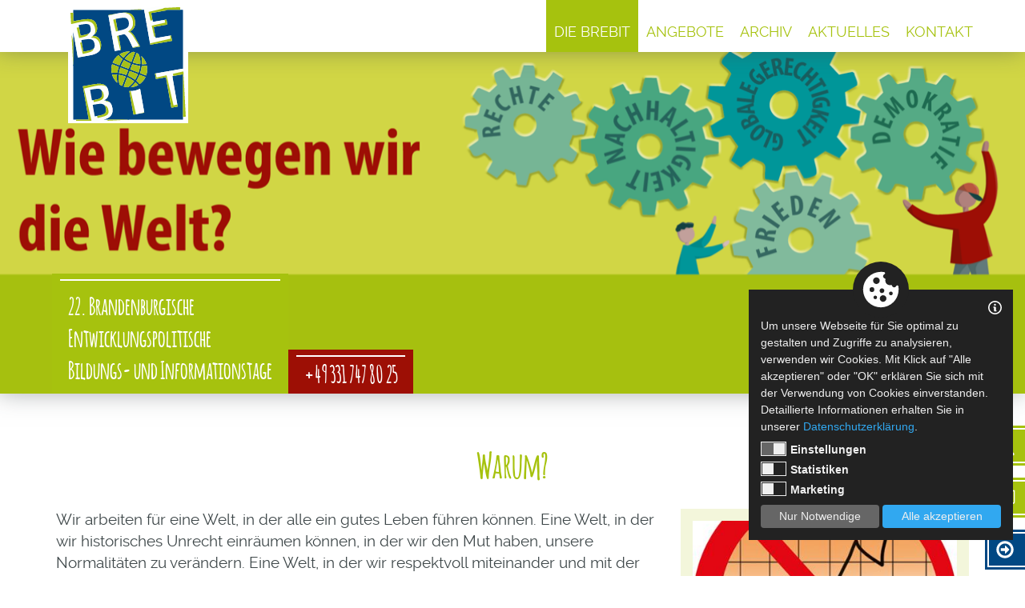

--- FILE ---
content_type: text/html; charset=utf-8
request_url: https://www.brebit.org/Brebit
body_size: 45928
content:
<!DOCTYPE html>


<html>
<head><meta charset="utf-8" />
<meta http-equiv="X-UA-Compatible" content="IE=edge" />
<meta http-equiv="Content-Type" content="text/html; charset=utf-8"/>
<meta name="viewport" content="width=device-width, initial-scale=1.0, maximum-scale=1.0, user-scalable=no" />
<meta name="author" content="Jens Galkow - Jegasoft Media e.K." />
<meta name="publisher" content="Jens Galkow - Jegasoft Media e.K." />
<meta name="distribution" content="global" />
<meta name="page-topic" />
<meta http-equiv="content-language" content="de"><link rel="shortcut icon" type="image/x-icon" href="/favicon.ico?2019"><meta name="robots" content="index,follow"/>
<meta name="description" content="Die BREBIT Die BREBIT organisiert in der zweiten Jahreshälfte jeden Jahres Bildungsangebote zu wechselnden Schwerpunktthemen. Die BREBIT versteht sich als P..."/>
<meta name="keywords" content="Brebit Brebit, Koordinationsgruppe, Globales Lernen, ökologischer Fußabdruck, Bildungsangebote, Bindungsmaterialien, Angebotskataloge, Nachhaltigkeit, Entwicklung"/>
<meta property="og:url" content="https://www.brebit.org/Brebit">
<meta property="og:description" content="Die BREBIT Die BREBIT organisiert in der zweiten Jahreshälfte jeden Jahres Bildungsangebote zu wechselnden Schwerpunktthemen. Die BREBIT versteht sich als P...">
<meta property="og:title" content="Brebit | Die Brebit | Brebit - Brandenburger Entwick...">
<meta property="og:locale" content="de_DE">
<meta name="twitter:card" content="summary">
<meta name="twitter:description" content="Die BREBIT Die BREBIT organisiert in der zweiten Jahreshälfte jeden Jahres Bildungsangebote zu wechselnden Schwerpunktthemen. Die BREBIT versteht sich als P...">
<meta name="twitter:title" content="Brebit | Die Brebit | Brebit - Brandenburger Entwick...">
<meta name="twitter:url" content="https://www.brebit.org/Brebit">


    <script src="https://jgs-service.s6.jgsmedia.de/web/CookieConsentLog/js/jgs_consent_cookie.js"></script>

    <script>

        var cookieDataProtection = new CookieDataProtection({});
        cookieDataProtection.init();
    </script>
    <script async data-website-id="cc2abbcb-d6c8-41ef-bedb-3c73e81ec9ef" src="https://stats.jegasoft.de/script.js"></script>
<script src='/common/js/modernizr.custom.js?639022738609994411' type='text/javascript' language='javascript'></script><script src='/common/js/jquery-1.11.2.min.js?639022738609994411' type='text/javascript' language='javascript'></script><script src='/common/js/bootstrap.min.js?639022738609994411' type='text/javascript' language='javascript'></script><link  href='/common/less/css/bootstrap.min.css?639022738609994411' type='text/css'  rel='stylesheet'><link  href='/common/less/css/font-awesome.min.css?639022738609994411' type='text/css'  rel='stylesheet'><link  href='/common/less/css/main.min.css?639022738609994411' type='text/css'  rel='stylesheet'><style type='text/css'>
.ratio2_1:before {padding-top:50%;}
.ratio1_2:before {padding-top:200%;}
.ratio3_2:before {padding-top:66.67%;}
.ratio4_3:before {padding-top:75%;}
.ratio5_3:before {padding-top:60%;}
.ratio5_4:before {padding-top:80%;}
.ratio16_9:before {padding-top:56.25%;}
.ratio16_10:before {padding-top:62.5%;}
.ratio1_1:before {padding-top:100%;}
.ratio3_1:before {padding-top:33.33%;}
.ratio7_5:before {padding-top:71.43%;}
.ratio4_1:before {padding-top:25%;}
.ratio26_14:before {padding-top:53.85%;}
.ratio20_7:before {padding-top:35%;}
.ratio5_1:before {padding-top:20%;}
</style>
<script src='/common/js/main.js?639022738610462744' type='text/javascript' language='javascript'></script><script src='/common/js/custom-select.js?639022738610462744' type='text/javascript' language='javascript'></script><link  href='/templates/master/responsive/css/responsive.min.css?639022738610462744' type='text/css'  rel='stylesheet'><script src='/common/js/velocity.js?639022738610462744' type='text/javascript' language='javascript'></script><script src='/common/js/jquery.lazy.min.js?639022738610462744' type='text/javascript' language='javascript'></script><link  href='/controls/headericons/css/headericons.min.css?639022738611558120' type='text/css'  rel='stylesheet'><link  href='/controls/menu/css/menu.min.css?639022738612025694' type='text/css'  rel='stylesheet'><link  href='/controls/headerslider/css/headerslider.min.css?639022738612025694' type='text/css'  rel='stylesheet'><script src='/common/js/slick.min.js?639022738612025694' type='text/javascript' language='javascript'></script><link  href='/templates/content/listofdetailtemplates/css/styles.min.css?639022738612181932' type='text/css'  rel='stylesheet'><link  href='/templates/content/detail/css/detail.min.css?639022738612338334' type='text/css'  rel='stylesheet'><link  href='/common/less/css/slick.min.css?639022738612494006' type='text/css'  rel='stylesheet'><script src='/controls/photoswipe/js/photoswipe.min.js?639022738612494006' type='text/javascript' language='javascript'></script><script src='/controls/photoswipe/js/photoswipe-ui-default.min.js?639022738612494006' type='text/javascript' language='javascript'></script><script src='/controls/photoswipe/js/photoswipe-init.js?639022738612494006' type='text/javascript' language='javascript'></script><link  href='/controls/photoswipe/css/photoswipe.min.css?639022738612494006' type='text/css'  rel='stylesheet'><link  href='/controls/photoswipe/js/default-skin.css?639022738612494006' type='text/css'  rel='stylesheet'><link  href='/controls/photoswipe/css/photosswipecontrol.min.css?639022738612494006' type='text/css'  rel='stylesheet'><script src='/common/js/protector.js?639022738612494006' type='text/javascript' language='javascript'></script><link  href='/controls/listdownloads/css/control.min.css?639022738612650273' type='text/css'  rel='stylesheet'><link  href='/templates/content/liste/css/liste.min.css?639022738612806496' type='text/css'  rel='stylesheet'><title>
	Brebit | Die Brebit | Brebit - Brandenburger Entwick...
</title></head>
<body class="">
    <form method="post" action="/Brebit" id="form1">
<div class="aspNetHidden">
<input type="hidden" name="__VIEWSTATE" id="__VIEWSTATE" value="/wEPDwUJNzUzMDU5MzA0D2QWAgIEDxYCHgZhY3Rpb24FBy9CcmViaXQWAmYPZBYGAgIPFgIeB1Zpc2libGVnZAIOD2QWAmYPZBYCZg9kFgICBA9kFgICAQ8WAh8BaGQCEA9kFgICAQ8WAh4JaW5uZXJodG1sBQZCcmViaXRkZA6OvmPFIA0nqYCaBvNa3g3P/Oou0n/H9EB0vAgUXIbr" />
</div>

<div class="aspNetHidden">

	<input type="hidden" name="__VIEWSTATEGENERATOR" id="__VIEWSTATEGENERATOR" value="CA0B0334" />
</div>


    <script>
        $(window).load(function () {
            $(".mainWrapper").velocity("scroll", { duration: 500, easing: "easeInSine", offset: -100 })

            if ($(window).scrollTop() > 0)
            {
                 
            }
        });
    </script>


<div class="menueMobile">
	<ul class=""><li class=" active  childMenue "><a title="Die BREBIT" class="" href="/Brebit"><span>Die BREBIT<span></a><div><ul><li class=" "><a title="Warum?" class="" href="/Brebit#Warum?">Warum?</a><div><ul></ul></div></li><li class=" "><a title="Was?" class="" href="/Brebit#Was?">Was?</a><div><ul></ul></div></li><li class=" "><a title="Wer?" class="" href="/Brebit#Wer?">Wer?</a><div><ul></ul></div></li><li class=" "><a title="Globales Lernen" class="" href="/Brebit#Globales Lernen">Globales Lernen</a><div><ul></ul></div></li><li class=" "><a title="Das Team" class="" href="/Brebit#Das Team">Das Team</a><div><ul></ul></div></li></ul></div></li><li class="  childMenue "><a title="Angebote" class="" href="/Angebote"><span>Angebote<span></a><div><ul><li class=" "><a title="Bildungsangebote" class="" href="/Angebote#Bildungsangebote">Bildungsangebote</a><div><ul></ul></div></li><li class=" "><a title="Buchungsformular" class="" href="/Angebote#Buchungsformular">Buchungsformular</a><div><ul></ul></div></li><li class=" "><a title="Projekttage &amp; Angebotskatalog" class="" href="/Angebote#Projekttage &amp; Angebotskatalog">Projekttage & Angebotskatalog</a><div><ul></ul></div></li><li class=" "><a title="Materialien" class="" href="/Angebote#Materialien">Materialien</a><div><ul></ul></div></li><li class=" "><a title="Glossar" class="" href="/Angebote#Glossar">Glossar</a><div><ul></ul></div></li><li class=" "><a title="Fortbildungen" class="" href="/Angebote#Fortbildungen">Fortbildungen</a><div><ul></ul></div></li></ul></div></li><li class="  childMenue "><a title="Archiv" class="" href="/Archiv"><span>Archiv<span></a><div><ul><li class=" "><a title="Archiv Arbeitsmaterialien" class="" href="/Archiv/Archiv-Arbeitsmaterialien">Archiv Arbeitsmaterialien</a><div><ul></ul></div></li><li class=" "><a title="Archiv Angebotskataloge" class="" href="/Archiv/Archiv-Angebotskataloge">Archiv Angebotskataloge</a><div><ul></ul></div></li><li class=" "><a title="Archiv Jahresflyer" class="" href="/Archiv/Archiv-Jahresflyer">Archiv Jahresflyer</a><div><ul></ul></div></li><li class=" "><a title="Archiv Dokumentationen" class="" href="/Archiv/Archiv-Dokumentationen">Archiv Dokumentationen</a><div><ul></ul></div></li><li class=" "><a title="Archiv Thematische Anknüpfung an den Rahmenlehrplan" class="" href="/Archiv/Archiv-Thematische-Anknuepfung-an-den-Rahmenlehrplan">Archiv Thematische Anknüpfung an den Rahmenlehrplan</a><div><ul></ul></div></li><li class=" "><a title="Archiv Entwicklungspolitische Dimensionen der Jahresthemen" class="" href="/Archiv/Archiv-Entwicklungspolitische-Dimensionen-des-Jahresthema">Archiv Entwicklungspolitische Dimensionen der Jahresthemen</a><div><ul></ul></div></li></ul></div></li><li class="  childMenue "><a title="Aktuelles" class="" href="/Aktuelles/Neuigkeiten"><span>Aktuelles<span></a><div><ul><li class="  childMenue "><a title="Neuigkeiten" class="" href="/Aktuelles/Neuigkeiten">Neuigkeiten</a><div><ul><li class=" "><a title="Konzept auf dem Weg" class="" href="/Aktuelles/Neuigkeiten/Konzept-auf-dem-Weg">Konzept auf dem Weg</a></li></ul></div></li></ul></div></li><li class=" "><a title="Kontakt" class="" href="/Kontakt/Kontakt.html"><span>Kontakt<span></a><div><ul></ul></div></li></ul>
</div>


<div class="siteWrapper">
 <div class="topWrapper">
       <a class="openSiteMenu icon-Icon_Menue nav-trigger"><span></span></a>
    <div class="container" style="position:relative">
       
        <div class="ratioimage mainLogo">
                <a class="image" href="/" title="Willkommen bei Brebit" style="background-image: url(/Common/img/Logo_Website.svg)"></a>
        </div>
        <div class="mainMenueWrapper">
            <div class="menueMain">
	<ul class=""><li class=" active  childMenue "><a title="Die BREBIT" class="" href="/Brebit"><span>Die BREBIT<span></a><div><ul><li class=" "><a title="Warum?" class="" href="/Brebit#Warum?">Warum?</a></li><li class=" "><a title="Was?" class="" href="/Brebit#Was?">Was?</a></li><li class=" "><a title="Wer?" class="" href="/Brebit#Wer?">Wer?</a></li><li class=" "><a title="Globales Lernen" class="" href="/Brebit#Globales Lernen">Globales Lernen</a></li><li class=" "><a title="Das Team" class="" href="/Brebit#Das Team">Das Team</a></li></ul></div></li><li class="  childMenue "><a title="Angebote" class="" href="/Angebote"><span>Angebote<span></a><div><ul><li class=" "><a title="Bildungsangebote" class="" href="/Angebote#Bildungsangebote">Bildungsangebote</a></li><li class=" "><a title="Buchungsformular" class="" href="/Angebote#Buchungsformular">Buchungsformular</a></li><li class=" "><a title="Projekttage &amp; Angebotskatalog" class="" href="/Angebote#Projekttage &amp; Angebotskatalog">Projekttage & Angebotskatalog</a></li><li class=" "><a title="Materialien" class="" href="/Angebote#Materialien">Materialien</a></li><li class=" "><a title="Glossar" class="" href="/Angebote#Glossar">Glossar</a></li><li class=" "><a title="Fortbildungen" class="" href="/Angebote#Fortbildungen">Fortbildungen</a></li></ul></div></li><li class="  childMenue "><a title="Archiv" class="" href="/Archiv"><span>Archiv<span></a><div><ul><li class=" "><a title="Archiv Arbeitsmaterialien" class="" href="/Archiv/Archiv-Arbeitsmaterialien">Archiv Arbeitsmaterialien</a></li><li class=" "><a title="Archiv Angebotskataloge" class="" href="/Archiv/Archiv-Angebotskataloge">Archiv Angebotskataloge</a></li><li class=" "><a title="Archiv Jahresflyer" class="" href="/Archiv/Archiv-Jahresflyer">Archiv Jahresflyer</a></li><li class=" "><a title="Archiv Dokumentationen" class="" href="/Archiv/Archiv-Dokumentationen">Archiv Dokumentationen</a></li><li class=" "><a title="Archiv Thematische Anknüpfung an den Rahmenlehrplan" class="" href="/Archiv/Archiv-Thematische-Anknuepfung-an-den-Rahmenlehrplan">Archiv Thematische Anknüpfung an den Rahmenlehrplan</a></li><li class=" "><a title="Archiv Entwicklungspolitische Dimensionen der Jahresthemen" class="" href="/Archiv/Archiv-Entwicklungspolitische-Dimensionen-des-Jahresthema">Archiv Entwicklungspolitische Dimensionen der Jahresthemen</a></li></ul></div></li><li class="  childMenue "><a title="Aktuelles" class="" href="/Aktuelles/Neuigkeiten"><span>Aktuelles<span></a><div><ul><li class=" "><a title="Neuigkeiten" class="" href="/Aktuelles/Neuigkeiten">Neuigkeiten</a></li></ul></div></li><li class=" "><a title="Kontakt" class="" href="/Kontakt/Kontakt.html"><span>Kontakt<span></a><div><ul></ul></div></li></ul>
</div>


        </div>
    </div>
</div>


<div class="headWrapper">
    



    <script type="text/javascript">
        $(document).ready(function () {
           $('#ctl01_ctl05.headerSliderControl .headerSlider').on('init', function (event, slick) {
                $('#ctl01_ctl05.headerSliderControl').fadeIn();
            });



            var slider = $('#ctl01_ctl05.headerSliderControl .headerSlider').slick({
                autoplay: true,
                autoplaySpeed: 4000,
                dots: false,
                fade: true,
                arrows: false,
                speed: 2000,
                lazyLoad: 'progressive',
              
                responsive: [
                    {
                        breakpoint: 768,
                        settings: {
                            arrows: false,
                            dots: false
                        }
                    }
                ]
            });
            $(slider).on("afterChange", function () { });

            $("#scrollBtn").on("click",function()
            {
                $(".mainWrapper").velocity("scroll", { duration: 500, easing: "easeInSine", offset: -100 });
            });
        });
    </script>
    <div id="ctl01_ctl05" class="headerSliderControl" style="display:none">  
        <div id="scrollBtn"></div>
        <div class='headerSlider'><div class='ratioimage ratio3_1'><div class='sliderImage' style='background-image:url(/Media/public/Website/Headerslider/2025/BREBIT25-kopfweb.png?width=1920); background-position:center center; '></div><div class='sliderImage mobile' style='background-image:url(/Media/public/Website/Headerslider/2025/BREBIT25-mobil.png?width=920); background-position:center center; '></div><div class='text'><div class='box'>22. Brandenburgische<br />Entwicklungspolitische <br />Bildungs- und Informationstage <div class='telefon'>+49 331 747 80 25</div></div></div></div></div>
    </div>

</div>



<div class="contentWrapper">
    
    <div class="headerIconsWrapper">
            

<script>
$(document).ready(function ()
{
     //IconMenüResponsive
    var x = window.matchMedia("(min-width: 992px)");
    MenueIconResponsive(x);
    x.addListener(MenueIconResponsive);
    function MenueIconResponsive(x)
    {
        if (x.matches)
        {
             $(".contentWrapper").append($(".headerIconsWrapper"));
        }
        else
        {
            $(".topWrapper").append($(".headerIconsWrapper"));
        }
    }
});
</script>
<div class='item searchField'>



    <div id="searchButton" style="position:absolute;">
        
        <i class='icon svg'><?xml version="1.0" encoding="utf-8"?>
<svg width="1792" height="1792" viewBox="0 0 1792 1792" xmlns="http://www.w3.org/2000/svg"><path d="M1216 832q0-185-131.5-316.5t-316.5-131.5-316.5 131.5-131.5 316.5 131.5 316.5 316.5 131.5 316.5-131.5 131.5-316.5zm512 832q0 52-38 90t-90 38q-54 0-90-38l-343-342q-179 124-399 124-143 0-273.5-55.5t-225-150-150-225-55.5-273.5 55.5-273.5 150-225 225-150 273.5-55.5 273.5 55.5 225 150 150 225 55.5 273.5q0 220-124 399l343 343q37 37 37 90z"/></svg></i>
   </div>
    <input id = "searchQuery" type = "text" class="form-control" placeholder="Wonach suchen Sie?">
    <script>
        $(function () {
             var query = "" 
        $('#searchQuery').keypress(function (e)
        {
            query = $(this).val();
            if (e.which == 13)
            {
                $('#searchButton').click();
                return false;
            }
        }); 
        $('#searchButton').on('click', function (e) {
            e.preventDefault();
            if (query != "") {
                location.href = "/Suche/" + query;
               
            }
        });
     });
    
    </script>
</div><div class='item '><a  href='/Newsletter-Anmeldung.html'    title='Newsletter'><i class='icon svg'><?xml version="1.0" encoding="utf-8"?>
<svg width="2048" height="1792" viewBox="0 0 2048 1792" xmlns="http://www.w3.org/2000/svg"><path d="M1024 512h-384v384h384v-384zm128 640v128h-640v-128h640zm0-768v640h-640v-640h640zm640 768v128h-512v-128h512zm0-256v128h-512v-128h512zm0-256v128h-512v-128h512zm0-256v128h-512v-128h512zm-1536 960v-960h-128v960q0 26 19 45t45 19 45-19 19-45zm1664 0v-1088h-1536v1088q0 33-11 64h1483q26 0 45-19t19-45zm128-1216v1216q0 80-56 136t-136 56h-1664q-80 0-136-56t-56-136v-1088h256v-128h1792z"/></svg></i>Newsletter</a></div><div class='item login'><a  href='/Referentinnen-Bereich'    title='Login Referent*innen'><i class='icon svg'><?xml version="1.0" encoding="utf-8"?>
<svg width="1792" height="1792" viewBox="0 0 1792 1792" xmlns="http://www.w3.org/2000/svg"><path d="M1280 896q0 14-9 23l-320 320q-9 9-23 9-13 0-22.5-9.5t-9.5-22.5v-192h-352q-13 0-22.5-9.5t-9.5-22.5v-192q0-13 9.5-22.5t22.5-9.5h352v-192q0-14 9-23t23-9q12 0 24 10l319 319q9 9 9 23zm160 0q0-148-73-273t-198-198-273-73-273 73-198 198-73 273 73 273 198 198 273 73 273-73 198-198 73-273zm224 0q0 209-103 385.5t-279.5 279.5-385.5 103-385.5-103-279.5-279.5-103-385.5 103-385.5 279.5-279.5 385.5-103 385.5 103 279.5 279.5 103 385.5z"/></svg></i>Login Referent*innen</a></div>
    

    </div>
    


<a name="Warum?"></a>
<div id="ctl01_ctl06_ctl00" class="detailWrapper">
    <div class="detail Warum?">
        <div class="container">
       
             
            <h1 class="headline">Warum?</h1>




            <div class="row">
                <div class="col-sm-8">
                    <div class="description">Wir arbeiten f&uuml;r eine Welt, in der alle ein gutes Leben f&uuml;hren k&ouml;nnen. Eine Welt, in der wir historisches Unrecht einr&auml;umen k&ouml;nnen, in der wir den Mut haben, unsere Normalit&auml;ten zu ver&auml;ndern. Eine Welt, in der wir respektvoll miteinander und mit der Erde umgehen. Eine Welt, in der wir einander auf Augenh&ouml;he zu begegnen versuchen, Menschen, die neu dazu kommen, willkommen hei&szlig;en. - Utopisch? Vertr&auml;umt? Notwendig!<br /><br />Seit einigen Jahrhunderten leben wir im Globalen Norden auf Kosten anderer. Auch in Brandenburg. Unser &ouml;kologischer Fu&szlig;abdruck ist zu gro&szlig; &ndash; unsere Lebensweise, von der industriellen Landwirtschaft &uuml;ber den Braunkohleabbau bis hin zur individuellen Alltagsgestaltung, ist nicht nachhaltig. Andere Menschen, vorrangig im politischen Globalen S&uuml;den, arbeiten f&uuml;r unseren Wohlstand.<br /><br />Wir verstehen unsere politische Bildungsarbeit im Rahmen der BREBIT als einen Beitrag zu gesellschaftlicher Ver&auml;nderung.</div>
                    
                </div>
                <div class="col-sm-4">
                    <div class="rightCol">
                        
    <script type="text/javascript">
        $(document).ready(function () {
            var slider= $("#ctl01_ctl06_ctl00_ctl02_slickSlider > div.slick-slider").slick({
                        autoplay: true,
                                                    autoplaySpeed: 4000,
                                                    dots: true,
                                                    infinite: true,
                                                    slidesToShow: 1,
                                                    slidesToScroll: 1,
                                                    arrows: false,
                                          
                                                    responsive: [
                                                        {
                                                            breakpoint: 768,
                                                            settings: {
                                                                slidesToShow: 1,
                                                                slidesToScroll: 1,
                                                                dots: false,
                                                                arrows: false,
                                                                centerMode:false,
                                                            }
                                                        },
                                                        {
                                                        breakpoint: 480,
                                                        settings: {
                                                                slidesToShow: 1,
                                                                slidesToScroll: 1,
                                                                dots: false,
                                                                arrows: false,
                                                                centerMode:false,
                                                            }
                                                        }
                                                    ]
            });
        });
    </script>

<div id="ctl01_ctl06_ctl00_ctl02_slickSlider" class="imagesTextSlider">
	<div class=" pswp-gallery slick-slider">
		<DIV clickable='True' class='ratioimage ratio16_10 '><a title='' data-size='513x512' href='/Media/public/Website/Upload/BREBIT19-illu3.jpg' class='image'style='background-image:url(/Media/public/Website/Upload/BREBIT19-illu3.jpg?width=400);'><figcaption style=''></figcaption><i class='fa fa-search'></i></a></DIV><DIV clickable='True' class='ratioimage ratio16_10 '><a title='' data-size='513x512' href='/Media/public/Website/Upload/BREBIT19-illu4.jpg' class='image'style='background-image:url(/Media/public/Website/Upload/BREBIT19-illu4.jpg?width=400);'><figcaption style=''></figcaption><i class='fa fa-search'></i></a></DIV><DIV clickable='True' class='ratioimage ratio16_10 '><a title='' data-size='626x626' href='/Media/public/Website/Upload/BREBIT19-illu5.jpg' class='image'style='background-image:url(/Media/public/Website/Upload/BREBIT19-illu5.jpg?width=400);'><figcaption style=''></figcaption><i class='fa fa-search'></i></a></DIV><DIV clickable='True' class='ratioimage ratio16_10 '><a title='' data-size='626x626' href='/Media/public/Website/Upload/BREBIT19-illu6.jpg' class='image'style='background-image:url(/Media/public/Website/Upload/BREBIT19-illu6.jpg?width=400);'><figcaption style=''></figcaption><i class='fa fa-search'></i></a></DIV><DIV clickable='True' class='ratioimage ratio16_10 '><a title='' data-size='626x626' href='/Media/public/Website/Upload/BREBIT19-illu7.jpg' class='image'style='background-image:url(/Media/public/Website/Upload/BREBIT19-illu7.jpg?width=400);'><figcaption style=''></figcaption><i class='fa fa-search'></i></a></DIV><DIV clickable='True' class='ratioimage ratio16_10 '><a title='' data-size='513x512' href='/Media/public/Website/Upload/BREBIT19-illu8.jpg' class='image'style='background-image:url(/Media/public/Website/Upload/BREBIT19-illu8.jpg?width=400);'><figcaption style=''></figcaption><i class='fa fa-search'></i></a></DIV><DIV clickable='True' class='ratioimage ratio16_10 '><a title='' data-size='513x512' href='/Media/public/Website/Upload/BREBIT19-illu9.jpg' class='image'style='background-image:url(/Media/public/Website/Upload/BREBIT19-illu9.jpg?width=400);'><figcaption style=''></figcaption><i class='fa fa-search'></i></a></DIV>
	</div>
</div>

                    </div>
                </div>
               
                <div class="col-sm-12" style="text-align:center">
                    
                </div>
                
             
            </div>
        </div>
    </div>
</div>


<a name="Was?"></a>
<div id="ctl01_ctl06_ctl01" class="detailWrapper">
    <div class="detail Was?">
        <div class="container">
       
             
            <h1 class="headline">Was?</h1>




            <div class="row">
                <div class="col-sm-8">
                    <div class="description"><p>Die BREBIT organisiert Bildungsangebote zu wechselnden Schwerpunktthemen. Schulen, freie Bildungstr&auml;ger oder Freizeiteinrichtungen aus dem Land Brandenburg finden im BREBIT-Angebotskatalog rund 50 Angebote qualifizierter Bildungsreferent*innen sowie 12 Film-Vorschl&auml;ge. Wir kommen zu Ihnen - in alle Regionen Brandenburgs.<br />Ab Juli finden Sie&nbsp;hier den aktuellen Angebotskatalog mit Angeboten f&uuml;r das gesamte Schuljahr.</p>
<p><strong>2024/25 lautet&nbsp;das Jahresthema:&nbsp;"Ein (An-)Recht worauf?"</strong></p>
<p>Sie haben eigene Ideen? Wir unterst&uuml;tzen Sie gerne bei der Planung, Finanzierung und &Ouml;ffentlichkeitsarbeit f&uuml;r Ihre Projekte des Globalen Lernens/Bildung f&uuml;r nachhaltige Entwicklung:&nbsp;<strong><a title="Kontakt" href="mailto:899_904_896_905_858_892_908_895_892_899_910_840_905_908_897_794"><span style="color: #3366ff;">Kontakt</span></a></strong></p>
<p>Sie wollen globale Themen in Ihren Unterricht einbauen? Auf unserer Seite finden Sie Bildungsmaterial, das erg&auml;nzend zum und in Abstimmung mit dem neuen Rahmenlehrplan f&uuml;r Berlin/Brandenburg entwickelt wurde.&nbsp;<br /><span style="color: #3366ff;"><strong><a href="/Archiv/Archiv-Arbeitsmaterialien"><span style="color: #3366ff;">Zu den Bildungsmaterialien</span></a></strong></span><br /><br />Die BREBIT vernetzt und qualifiziert. Wir arbeiten je nach Jahresthema mit weiteren Akteur*innen in Brandenburg zusammen. Wir qualifizieren unsere Bildungsreferent*innen mit einem inhaltlichen und didaktischen Fortbildungsprogramm. Wir hospitieren unsere Projekte, geben kritisch-konstruktives Feedback und zertifizieren die hospitierten Projekte in Bezug auf ihre St&auml;rken.</p>
<p>Unsere Fortbildungen sind auch f&uuml;r alle Bildungsakteur*innen offen. Gerne vermitteln oder konzipieren wir auch Fortbildungsangebote f&uuml;r Lehrkr&auml;fte und andere Vereine.</p><script>
$(document).ready(function(){
eProtector($('a[href^="mailto:899_904_896_905_858_892_908_895_892_899_910_840_905_908_897_794"]'));  });</script></div>
                    
                </div>
                <div class="col-sm-4">
                    <div class="rightCol">
                        
    <script type="text/javascript">
        $(document).ready(function () {
            var slider= $("#ctl01_ctl06_ctl01_ctl02_slickSlider > div.slick-slider").slick({
                        autoplay: true,
                                                    autoplaySpeed: 4000,
                                                    dots: false,
                                                    infinite: true,
                                                    slidesToShow: 1,
                                                    slidesToScroll: 1,
                                                    arrows: false,
                                          
                                                    responsive: [
                                                        {
                                                            breakpoint: 768,
                                                            settings: {
                                                                slidesToShow: 1,
                                                                slidesToScroll: 1,
                                                                dots: false,
                                                                arrows: false,
                                                                centerMode:false,
                                                            }
                                                        },
                                                        {
                                                        breakpoint: 480,
                                                        settings: {
                                                                slidesToShow: 1,
                                                                slidesToScroll: 1,
                                                                dots: false,
                                                                arrows: false,
                                                                centerMode:false,
                                                            }
                                                        }
                                                    ]
            });
        });
    </script>

<div id="ctl01_ctl06_ctl01_ctl02_slickSlider" class="imagesTextSlider noDots">
	<div class=" pswp-gallery slick-slider">
		<DIV clickable='True' class='ratioimage ratio16_10 '><a title='' data-size='1920x1920' href='/Media/public/Website/Upload/BREBIT24-katalog-210x210-tit.jpg?width=1920' class='image'style='background-image:url(/Media/public/Website/Upload/BREBIT24-katalog-210x210-tit.jpg?width=400);'><figcaption style=''></figcaption><i class='fa fa-search'></i></a></DIV>
	</div>
</div>
<div class="downloads"><h1><i class='fa fa-download'></i>Downloads</h1><ul class="cDownloadList"><li><a target="_blank" title="BREBIT Katalog 2024/25" href="/Media/public/Website/Upload/BREBIT24-katalog-210x210-gesamt.pdf">BREBIT Katalog 2024/25<i class='fa fa-download'></i></a></li></ul><br style="clear:both;"></div>
                    </div>
                </div>
               
                <div class="col-sm-12" style="text-align:center">
                    
                </div>
                
             
            </div>
        </div>
    </div>
</div>


<a name="Wer?"></a>
<div id="ctl01_ctl06_ctl02" class="detailWrapper">
    <div class="detail Wer?">
        <div class="container">
       
             
            <h1 class="headline">Wer?</h1>




            <div class="row">
                <div class="col-sm-12">
                    <div class="description"><p>Grundschulen, Oberschulen, Gymnasien, F&ouml;rderschulen und Oberstufenzentren buchen regelm&auml;&szlig;ig unsere Angebote. Sie arbeiten in einer KITA oder einem Jugendclub? Gerne adaptieren unsere Referent*innen Ihre Angebote auf die konkrete Zielgruppe &ndash; oder wir vermitteln Ihnen Referent*innen mit Erfahrung in Ihrem Bereich! <br />Sprechen Sie uns an!</p>
<p>E-Mail: <span style="text-decoration: underline; color: #3366ff;"><strong><a href="mailto:570_575_567_576_529_563_579_566_563_570_581_511_576_579_568_465"><span style="color: #3366ff; text-decoration: underline;"><span id='645_650_642_651_604_638_654_641_638_645_656_586_651_654_643_540'></span></span></a></strong></span></p>
<p>Telefon: 0331 747 80 25</p><script>
$(document).ready(function(){
eProtector($('a[href^="mailto:570_575_567_576_529_563_579_566_563_570_581_511_576_579_568_465"]'));  
eProtector($('span#645_650_642_651_604_638_654_641_638_645_656_586_651_654_643_540'));  });</script></div>
                    
                </div>
                <div class="col-sm-12 hide">
                    <div class="rightCol">
                        
                    </div>
                </div>
               
                <div class="col-sm-12" style="text-align:center">
                    
                </div>
                
             
            </div>
        </div>
    </div>
</div>


<a name="Globales Lernen"></a>
<div id="ctl01_ctl06_ctl03" class="detailWrapper">
    <div class="detail Globales Lernen">
        <div class="container">
       
             
            <h1 class="headline">Globales Lernen</h1>




            <div class="row">
                <div class="col-sm-8">
                    <div class="description"><strong>P&auml;dagogischer Ansatz &amp; Qualit&auml;tsstandards</strong><br /><br />Die BREBIT versteht sich als Projekt des Globalen Lernens und der Bildung f&uuml;r Nachhaltige Entwicklung. Als Teil politischer Bildungsarbeit sind wir dem Beutelsbacher Konsens sowie der Frankfurter Erkl&auml;rung f&uuml;r eine kritisch-emanzipatorische politische Bildung verpflichtet &ndash; wir regen dazu an, Inhalte multiperspektivisch und machtkritisch zu betrachten, Stimmen und Positionen zu ber&uuml;cksichtigen, die oftmals unbekannt oder ungeh&ouml;rt bleiben (z. B. S&uuml;dstimmen) und schaffen einen Raum f&uuml;r eigenst&auml;ndige Meinungsbildung. Inhaltlich beziehen wir uns auf L&auml;nder des Globalen S&uuml;dens und stellen die Zusammenh&auml;nge zwischen L&auml;ndern des Globalen Nordens und Globalen S&uuml;dens her.<br /><br />Unsere Angebote sind zielgruppenorientiert, partizipativ und vielf&auml;ltig in der Methodenwahl. Diskriminierungssensibilit&auml;t durch unsere Angebote zu f&ouml;rdern, bedeutet f&uuml;r uns auch, uns selbst kontinuierlich auf den anti-rassistischen Pr&uuml;fstand zu stellen. Unsere Teilnehmenden sollen sich in den Bildungsangeboten der BREBIT als handlungsf&auml;hige politische Subjekte erfahren.<br /><br />Lokale, lebensweltnahe Themen, Fragen und Dinge sind der Ausgangspunkt, um globale und historische Zusammenh&auml;nge zu erkunden.</div>
                    
                </div>
                <div class="col-sm-4">
                    <div class="rightCol">
                        
    <script type="text/javascript">
        $(document).ready(function () {
            var slider= $("#ctl01_ctl06_ctl03_ctl02_slickSlider > div.slick-slider").slick({
                        autoplay: true,
                                                    autoplaySpeed: 4000,
                                                    dots: true,
                                                    infinite: true,
                                                    slidesToShow: 1,
                                                    slidesToScroll: 1,
                                                    arrows: false,
                                          
                                                    responsive: [
                                                        {
                                                            breakpoint: 768,
                                                            settings: {
                                                                slidesToShow: 1,
                                                                slidesToScroll: 1,
                                                                dots: false,
                                                                arrows: false,
                                                                centerMode:false,
                                                            }
                                                        },
                                                        {
                                                        breakpoint: 480,
                                                        settings: {
                                                                slidesToShow: 1,
                                                                slidesToScroll: 1,
                                                                dots: false,
                                                                arrows: false,
                                                                centerMode:false,
                                                            }
                                                        }
                                                    ]
            });
        });
    </script>

<div id="ctl01_ctl06_ctl03_ctl02_slickSlider" class="imagesTextSlider">
	<div class=" pswp-gallery slick-slider">
		<DIV clickable='True' class='ratioimage ratio16_10 '><a title='' data-size='1920x1277' href='/Media/public/Website/2-Die-BREBIT/4-Globales-Lernen/21022017-BREBIT-Akteurstreffen-Havemannsaal_Sommerfeld_n.jpg?width=1920' class='image'style='background-image:url(/Media/public/Website/2-Die-BREBIT/4-Globales-Lernen/21022017-BREBIT-Akteurstreffen-Havemannsaal_Sommerfeld_n.jpg?width=400);'><figcaption style=''></figcaption><i class='fa fa-search'></i></a></DIV><DIV clickable='True' class='ratioimage ratio16_10 '><a title='' data-size='1920x1278' href='/Media/public/Website/2-Die-BREBIT/4-Globales-Lernen/21022017-BREBIT-Akteurstreffen-Havemannsaal_Sommerfeld_o.jpg?width=1920' class='image'style='background-image:url(/Media/public/Website/2-Die-BREBIT/4-Globales-Lernen/21022017-BREBIT-Akteurstreffen-Havemannsaal_Sommerfeld_o.jpg?width=400);'><figcaption style=''></figcaption><i class='fa fa-search'></i></a></DIV><DIV clickable='True' class='ratioimage ratio16_10 '><a title='' data-size='1433x2044' href='/Media/public/Website/2-Die-BREBIT/4-Globales-Lernen/3-432017-GL-Fortbildung-JHB-Ostkreuz_Sommerfeld_a.jpg' class='image'style='background-image:url(/Media/public/Website/2-Die-BREBIT/4-Globales-Lernen/3-432017-GL-Fortbildung-JHB-Ostkreuz_Sommerfeld_a.jpg?width=400);'><figcaption style=''></figcaption><i class='fa fa-search'></i></a></DIV><DIV clickable='True' class='ratioimage ratio16_10 '><a title='' data-size='1458x1788' href='/Media/public/Website/2-Die-BREBIT/4-Globales-Lernen/3-432017-GL-Fortbildung-JHB-Ostkreuz_Sommerfeld_c.jpg' class='image'style='background-image:url(/Media/public/Website/2-Die-BREBIT/4-Globales-Lernen/3-432017-GL-Fortbildung-JHB-Ostkreuz_Sommerfeld_c.jpg?width=400);'><figcaption style=''></figcaption><i class='fa fa-search'></i></a></DIV>
	</div>
</div>

                    </div>
                </div>
               
                <div class="col-sm-12" style="text-align:center">
                    
                </div>
                
             
            </div>
        </div>
    </div>
</div>



<a name="Das Team"></a>
 <div id="ctl01_ctl06_ctl04" class="listeKontakte">
     
    <div class="container">
        <h1 class="headline">Das Team</h1>




        
        <div class="row">
    <div class="col-sm-12 listItem">
        <!--<div class="image" style="background-image:url(/Media/public/Website/Upload/20230421_MagdalenaFreudenschuss_2000x2000_1312776.jpg?width=400)" title=""></div>-->
        <div class="row">
            <div class="col-sm-3 ">
                <h2>Magdalena Freudenschuss</h2>
                <div class="image"><img src="/Media/public/Website/Upload/20230421_MagdalenaFreudenschuss_2000x2000_1312776.jpg?width=400" /><br></div>
            </div>
            <div class="col-sm-5">
                <div class="text ">
                    <p><strong>Qualit&auml;tssicherung und Fortbildungen</strong></p>
<ul>
<li>Leitung der Qualit&auml;tsentwicklung</li>
<li>Konzeptentwicklung und Gesamtverantwortung f&uuml;r die Qualifizierungsreihe</li>
<li>konzeptionelle Arbeit und Redaktion f&uuml;r Printprodukte</li>
<li>Leitung der Evaluationsprozesse</li>
<li>Webseite</li>
</ul>
                </div>
            </div>
            <div class="col-sm-4 ">
                <div class="text2 ">
                    <strong>Kontakt<br /></strong>Demokratie und Integration Brandenburg e. V.<br />RAA Brandenburg<br /><br />Zum Jagenstein 1<br />14478 Potsdam<br /><br />E-Mail:&nbsp;<span style="color: #3366ff;"><strong><a href="mailto:330_267_323_335_322_338_321_322_331_336_320_325_338_336_336_285_319_335_322_319_326_337_267_332_335_324_221" target="_blank"><span style="color: #3366ff;"><span id='404_341_397_409_396_412_395_396_405_410_394_399_412_410_410_359_393_409_396_393_400_411_341_406_409_398_295'></span></span></a></strong></span><br /><span style="text-decoration: underline; color: #3366ff;"><strong><a href="https://raa-brandenburg.de/Projekte-Programme/Globales-Lernen" target="_blank"><span style="color: #3366ff; text-decoration: underline;">www.raa-brandenburg.de</span></a></strong></span><script>
$(document).ready(function(){
eProtector($('a[href^="mailto:330_267_323_335_322_338_321_322_331_336_320_325_338_336_336_285_319_335_322_319_326_337_267_332_335_324_221"]'));  
eProtector($('span#404_341_397_409_396_412_395_396_405_410_394_399_412_410_410_359_393_409_396_393_400_411_341_406_409_398_295'));  });</script>
                </div>
            </div>
        </div>
    </div>
</div><div class="row">
    <div class="col-sm-12 listItem">
        <!--<div class="image" style="background-image:url(/Media/public/Website/Upload/Johanna-Rogge_RAA-Brandenburg.jpg?width=400)" title=""></div>-->
        <div class="row">
            <div class="col-sm-3 ">
                <h2>Johanna Rogge</h2>
                <div class="image"><img src="/Media/public/Website/Upload/Johanna-Rogge_RAA-Brandenburg.jpg?width=400" /><br></div>
            </div>
            <div class="col-sm-5">
                <div class="text ">
                    <strong>Landeskoordination (in Elternzeit)</strong>
<ul>
<li>Ansprechpartnerin f&uuml;r Lehrer*innen und Referent*innen</li>
<li>&Ouml;ffentlichkeitsarbeit</li>
<li>Website</li>
<li>Buchungen von Veranstaltungen</li>
<li>Kontaktvermittlung zwischen Schule und Referent*innen</li>
<li>Vertr&auml;ge mit Schulen und Referent*innen</li>
<li>Veranstaltungsorganisation</li>
</ul>
                </div>
            </div>
            <div class="col-sm-4 ">
                <div class="text2 ">
                    <p><strong>Kontakt<br /></strong>BREBIT <br />in Tr&auml;gerschaft von Demokratie und Integration Brandenburg e. V.<br />RAA Brandenburg</p>
<p>Zum Jagenstein 1<br />14478 Potsdam</p>
<p><br />Tel. 0331 747 80 25</p>
<p>E-Mail: <span style="color: #3366ff;"><strong><a href="mailto:390_395_387_396_349_383_399_386_383_390_401_331_396_399_388_285" target="_blank"><span style="color: #3366ff;"><span id='456_445_458_448_449_463_455_459_459_462_448_453_458_445_464_453_459_458_412_446_462_449_446_453_464_394_459_462_451_348'></span></span></a></strong></span><br /><span style="text-decoration: underline; color: #3366ff;"><strong><a href="http://www.brebit.org" target="_blank"><span style="color: #3366ff; text-decoration: underline;">www.brebit.org</span></a></strong></span></p><script>
$(document).ready(function(){
eProtector($('a[href^="mailto:390_395_387_396_349_383_399_386_383_390_401_331_396_399_388_285"]'));  
eProtector($('span#456_445_458_448_449_463_455_459_459_462_448_453_458_445_464_453_459_458_412_446_462_449_446_453_464_394_459_462_451_348'));  });</script>
                </div>
            </div>
        </div>
    </div>
</div>
        
        
    </div>
</div>

    
</div>
 
 <div class="footerWrapper">
     <div class="container">
          <div class="menueFooter">
	<ul class=""><li class=" "><a title="Newsletter" class="" href="/Newsletter-Anmeldung.html"><span>Newsletter<span></a></li><li class=" "><a title="Förderer" class=" foerderer" href="/Foerderer"><span>Förderer</span></a></li><li class=" "><a title="Datenschutz" class="" href="/Datenschutzerklaerung.html"><span>Datenschutz<span></a></li><li class=" "><a title="Impressum" class="" href="/Impressum.html"><span>Impressum<span></a></li></ul>
</div>


          <a class="jgsLogo" href="http://jegasoft.de" target="_blank"> </a>
     </div>
</div>
</div>

</form>

    


    
        <script type="text/plain" data-cookie-accept="statistics">
            var gaProperty = 'UA-1328165-5';
            var disableStr = 'ga-disable-' + gaProperty;
            if (document.cookie.indexOf(disableStr + '=true') > -1) {
                window[disableStr] = true;
            }
            function gaOptout() {
                document.cookie = disableStr + '=true; expires=Thu, 31 Dec 2099 23:59:59 UTC; path=/';
                window[disableStr] = true;
                alert('Das Tracking ist jetzt deaktiviert');
            }
            (function (i, s, o, g, r, a, m) {

                i['GoogleAnalyticsObject'] = r; i[r] = i[r] || function () {
                    (i[r].q = i[r].q || []).push(arguments)
                }, i[r].l = 1 * new Date(); a = s.createElement(o),
                m = s.getElementsByTagName(o)[0]; a.async = 1; a.src = g; m.parentNode.insertBefore(a, m)
            })(window, document, 'script', 'https://www.google-analytics.com/analytics.js', 'ga');

            ga('create', 'UA-1328165-5', 'auto');
            ga('set', 'anonymizeIp', true);
            ga('send', 'pageview');
        </script>
    
</body>
</html>


--- FILE ---
content_type: text/css
request_url: https://www.brebit.org/common/less/css/main.min.css?639022738609994411
body_size: 1229
content:
*:focus{outline:0;}@font-face{font-family:'amaticbold';src:url('/common/font/amatic-bold-webfont.woff2') format('woff2'),url('/common/font/amatic-bold-webfont.woff') format('woff'),url('/common/font/amatic-bold-webfont.svg#amaticbold') format('svg');font-weight:normal;font-style:normal;}@font-face{font-family:'amatic_scregular';src:url('/common/font/amaticsc-regular-webfont.woff2') format('woff2'),url('/common/font/amaticsc-regular-webfont.woff') format('woff'),url('/common/font/amaticsc-regular-webfont.svg#amatic_scregular') format('svg');font-weight:normal;font-style:normal;}@font-face{font-family:'ralewaybold';src:url('/common/font/raleway-bold-webfont.woff2') format('woff2'),url('/common/font/raleway-bold-webfont.woff') format('woff'),url('/common/font/raleway-bold-webfont.svg#ralewaybold') format('svg');font-weight:normal;font-style:normal;}@font-face{font-family:'ralewayitalic';src:url('/common/font/raleway-italic-webfont.woff2') format('woff2'),url('/common/font/raleway-italic-webfont.woff') format('woff'),url('/common/font/raleway-italic-webfont.svg#ralewayitalic') format('svg');font-weight:normal;font-style:normal;}@font-face{font-family:'ralewayregular';src:url('/common/font/raleway-regular-webfont.woff2') format('woff2'),url('/common/font/raleway-regular-webfont.woff') format('woff'),url('/common/font/raleway-regular-webfont.svg#ralewayregular') format('svg');font-weight:normal;font-style:normal;}@font-face{font-family:'icomoon';src:url('/common/font/icomoon.eot?f9v25q');src:url('/common/font/icomoon.eot?f9v25q#iefix') format('embedded-opentype'),url('/common/font/icomoon.ttf?f9v25q') format('truetype'),url('/common/font/icomoon.woff?f9v25q') format('woff'),url('/common/font/icomoon.svg?f9v25q#icomoon') format('svg');font-weight:normal;font-style:normal;}[class^="icon-"]:after,[class*=" icon-"]:after{font-family:'icomoon' !important;speak:none;font-style:normal;font-weight:normal;font-variant:normal;text-transform:none;line-height:1;-webkit-font-smoothing:antialiased;-moz-osx-font-smoothing:grayscale;-webkit-transition:transform .2s ease-in-out;-moz-transition:transform .2s ease-in-out;-ms-transition:transform .2s ease-in-out;-o-transition:transform .2s ease-in-out;transition:transform .2s ease-in-out;}.icon-Icon_Fax:after{content:"";}.icon-Icon_Menue:after{content:"";}.icon-Icon_News:after{content:"";}.icon-Icon_Öffnungszeiten:after{content:"";}.icon-Icon_PDF:after{content:"";}.icon-Icon_Phone:after{content:"";}.icon-Icon_plus:after{content:"";}.icon-Icon_Praxis_Zeichenflaeche:after{content:"";}.icon-Icon_Praxisschwerpunkte:after{content:"";}.icon-Icon_Routenplaner:after{content:"";}.icon-Icon_Service:after{content:"";}.icon-Icon_Termine:after{content:"";}svg text{font-family:'FontAwesome';color:#000;}.ratioimage{position:relative;}.ratioimage:before{content:"";display:block;}.ratioimage>a.image,.ratioimage>div.image,.ratioimage>div.span{position:absolute;top:0;left:0;right:0;bottom:0;display:block;text-align:center;background-size:cover;background-repeat:no-repeat;background-position:center;}.hideme{opacity:0;-webkit-transition:opacity 2s ease-in-out;-moz-transition:opacity 2s ease-in-out;-ms-transition:opacity 2s ease-in-out;-o-transition:opacity 2s ease-in-out;transition:opacity 2s ease-in-out;}.showme{opacity:1;}.custom-select{position:relative;font-family:Arial;width:100%;}.custom-select select{display:none;}.custom-select .select-selected{background-color:#a6c20e;}.custom-select .select-selected:after{position:absolute;content:"";top:50%;transform:translateY(-50%);right:10px;width:0;height:0;border-width:6px 6px 0 6px;border-style:solid;border-color:#fff transparent transparent transparent;}.custom-select .select-selected.select-arrow-active:after{border-width:0 6px 6px 6px;border-color:transparent transparent #fff transparent;top:50%;transform:translateY(-50%);}.custom-select .select-items div,.custom-select .select-selected{color:#fff;padding:3px 16px;border:1px solid transparent;border-color:transparent transparent rgba(0,0,0,.1) transparent;cursor:pointer;}.custom-select .select-items{position:absolute;background-color:#a6c20e;top:100%;left:0;right:0;z-index:98;max-height:70vh;overflow:auto;-webkit-overflow-scrolling:touch;}.custom-select .select-hide{display:none;}.custom-select .select-items div:hover,.custom-select .same-as-selected{background-color:rgba(0,0,0,.1);}.coloredLink{color:#a6c20e;}.form-group .input-group{white-space:nowrap;}.form-group .input-group input[type=text]{display:inline-block;}.form-group .input-group .input-group-append{margin-left:-2px;padding:4px;line-height:26px;display:inline-block;}

--- FILE ---
content_type: text/css
request_url: https://www.brebit.org/templates/master/responsive/css/responsive.min.css?639022738610462744
body_size: 1701
content:
body{position:relative;color:#3e4749;font-family:"ralewayregular";min-height:0 !important;font-size:19px;}body a{color:#3e4749;-webkit-transition:all .2s ease-in-out;-moz-transition:all .2s ease-in-out;-ms-transition:all .2s ease-in-out;-o-transition:all .2s ease-in-out;transition:all .2s ease-in-out;}body a:active,body a:focus{color:#a6c20e;outline:0;text-decoration:none;}body a:hover{text-decoration:none;color:#a6c20e;}body .print{display:none;}body hr{margin:30px auto;padding:0;width:200px;background-color:#014883;border-color:#014883;}body h1.headline{margin:50px 0 30px;font-size:45px;text-align:center;font-weight:normal;font-family:"amaticbold";color:#a6c20e;}@media screen and (max-width:1199px){body h1.headline{font-size:30px;}}@media screen and (max-width:479px){body h1.headline{margin:25px 0 20px;font-size:25px;}}body .siteWrapper{min-height:100vh;padding-top:65px;padding-bottom:50px;overflow:hidden;}@media screen and (max-width:767px){body .siteWrapper{padding-bottom:0;}}body .login{text-align:center;}body .topWrapper{background-color:#fff;height:65px;left:0;right:0;position:fixed;top:0;z-index:99;box-shadow:-3px -3px 30px rgba(62,71,73,.5);}body .topWrapper .mainLogo.ratioimage{z-index:100;position:absolute;width:150px;top:5px;left:30px;background-color:#fff;transition:width .2s ease-in-out;}body .topWrapper .mainLogo.ratioimage.scrolled{width:80px;}@media screen and (max-width:991px){body .topWrapper .mainLogo.ratioimage{right:30px;left:auto;position:fixed;}}@media screen and (max-width:767px){body .topWrapper .mainLogo.ratioimage{width:100px;}}@media screen and (max-width:479px){body .topWrapper .mainLogo.ratioimage{width:75px;}body .topWrapper .mainLogo.ratioimage.scrolled{width:75px;}}body .topWrapper .mainLogo.ratioimage:before{content:"";display:block;padding-top:calc(53800%/542);}body .topWrapper .mainLogo.ratioimage a{display:block;text-align:center;background-size:cover;top:3px;left:3px;right:3px;bottom:3px;}body .topWrapper .mainLogo.ratioimage.fixed{top:14px;width:200px;left:0;z-index:100;-webkit-transform:none;-moz-transform:none;-ms-transform:none;-o-transform:none;transform:none;}@media screen and (max-width:991px){body .topWrapper .mainLogo.ratioimage.fixed{top:2px;left:50%;-webkit-transform:translateX(-50%);-moz-transform:translateX(-50%);-ms-transform:translateX(-50%);-o-transform:translateX(-50%);transform:translateX(-50%);}}@media screen and (max-width:767px){body .topWrapper .mainLogo.ratioimage.fixed{width:150px;}}body .headWrapper{position:relative;z-index:30;}body .contentWrapper{position:relative;min-height:300px;z-index:31;}body .contentWrapper .headerIconsWrapper{display:block;position:absolute;right:0;top:40px;z-index:100;width:0;}@media screen and (max-width:767px){body .contentWrapper .headerIconsWrapper{top:-20px;transform:translateY(-100%);}}body .footerWrapper{background-color:#a6c20e;height:53px;position:absolute;bottom:0;left:0;right:0;}@media screen and (max-width:991px){body .footerWrapper{position:relative;height:auto;}}body .footerWrapper .container{position:relative;}body .footerWrapper a.jgsLogo{position:absolute;left:15px;opacity:.7;top:50%;display:block;text-align:center;width:122px;height:18px;background-image:url(/Common/img/Logo_jegasoft.svg);background-size:cover;-webkit-transform:translate(0,-50%);-moz-transform:translate(0,-50%);-ms-transform:translate(0,-50%);-o-transform:translate(0,-50%);transform:translate(0,-50%);}@media screen and (max-width:767px){body .footerWrapper a.jgsLogo{position:relative;-webkit-transform:translate(-50%,0);-moz-transform:translate(-50%,0);-ms-transform:translate(-50%,0);-o-transform:translate(-50%,0);transform:translate(-50%,0);left:50%;margin:10px 0;}}body .downloads,body .links{margin-top:0;margin-bottom:20px;padding:0;clear:right;position:relative;overflow:hidden;}body .downloads ul,body .links ul{margin:0;padding:0;}@media screen and (max-width:479px){body .downloads,body .links{width:100%;float:none;margin-bottom:15px;}}body .downloads h1,body .links h1{color:#3e4749;display:block;position:relative;z-index:1;font-size:16px;font-weight:normal;padding:7px 0;overflow:hidden;text-align:center;text-transform:uppercase;margin:0;font-family:"amaticbold";font-size:25px;min-width:150px;}body .downloads h1 i.fa,body .links h1 i.fa{margin:0 10px;display:none;}body .downloads a,body .links a{padding-left:20px;line-height:25px;margin-bottom:5px;margin-top:5px;margin-left:10px;position:relative;}body .downloads a i.fa,body .links a i.fa{color:#014883;width:5px;position:absolute;left:0;top:0;}body .downloads a i.fa:before,body .links a i.fa:before{font-size:14px;line-height:20px;float:left;}body .downloads a i:before,body .links a i:before{display:block;width:10px;height:10px;position:absolute;left:0;top:3px;}body .downloads a:hover i:before,body .links a:hover i:before{color:#a6c20e;}body.internalView{margin-top:30px;}body.internalView .topWrapper{top:30px;}body .internalViewInfo{position:fixed;top:0;left:0;right:0;z-index:15;background-color:#014883;color:#fff;height:30px;text-align:center;font-size:16px;font-weight:bold;padding:3px;z-index:1000;}body .internalViewInfo a{float:right;color:#fff;margin:0 5px;}@media print{body,div,h1,h2,h3,h4,h5,h6,table{color:#000 !important;padding:0 !important;margin:0 !important;position:relative !important;left:auto !important;right:auto !important;bottom:auto !important;top:auto !important;text-align:left;min-height:unset !important;border:0 !important;}body:before,div:before,h1:before,h2:before,h3:before,h4:before,h5:before,h6:before,table:before,body:after,div:after,h1:after,h2:after,h3:after,h4:after,h5:after,h6:after,table:after{padding:0 !important;margin:0 !important;display:none !important;}.container{margin:0;}.toggle_container{display:block !important;margin-bottom:20px !important;}h1,h2,h3{margin:10px 0 !important;text-decoration:underline;}h1>span.container{color:#000 !important;}h3{font-size:16px !important;}.print{display:block !important;}.print img{margin-right:10px !important;margin-bottom:10px !important;}.design,hr,.iconMenu,.col-banner,.footer,.facebook,.WLAN,.guestbook,.formular,.slick-slider,.partner,.goog-te-spinner-pos{display:none !important;}div,a{display:block;position:relative;opacity:1 !important;}div:before,a:before{display:none !important;}.listItem a:before{display:none;}}

--- FILE ---
content_type: text/css
request_url: https://www.brebit.org/controls/headericons/css/headericons.min.css?639022738611558120
body_size: 816
content:
.topWrapper .headerIconsWrapper{margin-left:60px;margin-top:7px;}@media screen and (max-width:479px){.topWrapper .headerIconsWrapper{margin-left:45px;}}.topWrapper .headerIconsWrapper .item{float:left;font-family:"ralewayregular";font-size:0;color:#fff;background-color:transparent;line-height:50px;white-space:nowrap;position:relative;display:block;width:50px;padding-right:0;margin-bottom:15px;margin-right:0;overflow:hidden;}@media screen and (max-width:479px){.topWrapper .headerIconsWrapper .item{height:40px;width:40px;line-height:40px;}}.topWrapper .headerIconsWrapper .item:before{position:absolute;top:3px;left:3px;right:3px;bottom:3px;border:2px solid #fff;}.topWrapper .headerIconsWrapper .item a{position:relative;display:block;color:#fff;}.topWrapper .headerIconsWrapper .item .icon{font-size:30px;color:#3a3934;margin-right:0;position:absolute;left:0;top:0;bottom:0;width:50px;height:50px;line-height:50px;text-align:center;cursor:pointer;}.topWrapper .headerIconsWrapper .item .icon svg{position:absolute;top:50%;left:50%;width:50%;height:50%;transform:translate(-50%,-50%);fill:#014883;}.topWrapper .headerIconsWrapper .item .icon a{display:block;position:relative;}.topWrapper .headerIconsWrapper .item .icon.svg{font-family:'icomoon';}.topWrapper .headerIconsWrapper .item .icon.fa{transform:translateX(0%);}.topWrapper .headerIconsWrapper .item .icon.fa:before{color:#fff;font-size:20px;line-height:50px;position:absolute;top:0;left:0;right:0;bottom:0;}.topWrapper .headerIconsWrapper .item input{width:200px;position:relative;height:30px;margin-top:10px;margin-bottom:10px;}.topWrapper .headerIconsWrapper .item:hover,.topWrapper .headerIconsWrapper .item.active{-webkit-transform:translateX(0%);-moz-transform:translateX(0%);-ms-transform:translateX(0%);-o-transform:translateX(0%);transform:translateX(0%);}@media screen and (max-width:991px){.topWrapper .headerIconsWrapper .item.searchField{display:none;}}.contentWrapper .headerIconsWrapper .item{float:right;clear:right;font-family:"ralewayregular";color:#fff;background-color:#a6c20e;line-height:50px;white-space:nowrap;position:relative;display:block;padding-left:50px;padding-right:20px;margin-bottom:15px;-webkit-transition:all .2s ease-in-out;-moz-transition:all .2s ease-in-out;-ms-transition:all .2s ease-in-out;-o-transition:all .2s ease-in-out;transition:all .2s ease-in-out;-webkit-transform:translateX(100%) translateX(-50px);-moz-transform:translateX(100%) translateX(-50px);-ms-transform:translateX(100%) translateX(-50px);-o-transform:translateX(100%) translateX(-50px);transform:translateX(100%) translateX(-50px);overflow:hidden;}.contentWrapper .headerIconsWrapper .item:before{content:"";position:absolute;top:3px;left:3px;right:-2px;bottom:3px;border:2px solid #fff;}.contentWrapper .headerIconsWrapper .item a{position:relative;display:block;color:#fff;}.contentWrapper .headerIconsWrapper .item .icon{font-size:30px;color:#3a3934;transform:translateX(-100%);margin-right:0;position:absolute;left:0;top:0;bottom:0;width:50px;height:50px;line-height:50px;text-align:center;cursor:pointer;}.contentWrapper .headerIconsWrapper .item .icon svg{position:absolute;top:50%;left:50%;width:50%;height:50%;transform:translate(-50%,-50%);fill:#fff;}.contentWrapper .headerIconsWrapper .item .icon a{display:block;position:relative;}.contentWrapper .headerIconsWrapper .item .icon.svg{font-family:'icomoon';}.contentWrapper .headerIconsWrapper .item .icon.fa{transform:translateX(0%);}.contentWrapper .headerIconsWrapper .item .icon.fa:before{color:#fff;font-size:20px;line-height:50px;position:absolute;top:0;left:0;right:0;bottom:0;}.contentWrapper .headerIconsWrapper .item input{width:200px;position:relative;height:30px;margin-top:10px;margin-bottom:10px;}.contentWrapper .headerIconsWrapper .item:hover,.contentWrapper .headerIconsWrapper .item.active{-webkit-transform:translateX(0%);-moz-transform:translateX(0%);-ms-transform:translateX(0%);-o-transform:translateX(0%);transform:translateX(0%);}.contentWrapper .headerIconsWrapper .item.login{background-color:#014883;}@media screen and (max-width:767px){.contentWrapper .headerIconsWrapper .item.searchField{display:none;}}

--- FILE ---
content_type: text/css
request_url: https://www.brebit.org/controls/menu/css/menu.min.css?639022738612025694
body_size: 2501
content:
div.siteWrapper,div.menueMobile{-webkit-transition:transform .3s ease;-moz-transition:transform .3s ease;-ms-transition:transform .3s ease;-o-transition:transform .3s ease;transition:transform .3s ease;}div.siteWrapper.nav-is-visible,div.menueMobile.nav-is-visible{-webkit-transform:translateX(200px);-moz-transform:translateX(200px);-ms-transform:translateX(200px);-o-transform:translateX(200px);transform:translateX(200px);}body div.mainMenueWrapper{z-index:32;position:absolute;right:0;top:0;}@media screen and (max-width:1199px){body div.mainMenueWrapper{position:relative;position:absolute;left:0;right:0;}body div.mainMenueWrapper .container{padding:0;}}@media screen and (max-width:991px){body div.mainMenueWrapper{display:none;}}body div.mainMenueWrapper hr{margin-bottom:12px;}body div.mainMenueWrapper div.menueMain{z-index:100;position:relative;margin:0;}body div.mainMenueWrapper div.menueMain ul li{margin:0;}body div.mainMenueWrapper div.menueMain ul li a{white-space:nowrap;color:#3e4749;font-family:"ralewayregular";}body div.mainMenueWrapper div.menueMain>ul{padding:0;list-style:none;text-align:right;margin:0;line-height:0;display:block;height:85px;}body div.mainMenueWrapper div.menueMain>ul>li.trenner{position:relative;margin:0 10px;display:none;}body div.mainMenueWrapper div.menueMain>ul>li.trenner:before{content:"|";display:inline-block;}body div.mainMenueWrapper div.menueMain>ul>li{text-align:center;display:inline-block;padding-bottom:0;}body div.mainMenueWrapper div.menueMain>ul>li>a{display:block;text-transform:uppercase;height:65px;line-height:20px;letter-spacing:0;font-size:18px;-webkit-transition:all .2s ease-in-out;-moz-transition:all .2s ease-in-out;-ms-transition:all .2s ease-in-out;-o-transition:all .2s ease-in-out;transition:all .2s ease-in-out;font-weight:normal;padding:30px 10px 15px;color:#a6c20e;position:relative;}body div.mainMenueWrapper div.menueMain>ul>li>a:after{position:absolute;top:5px;left:0;right:0;display:none;height:50px;line-height:50px;font-size:25px;color:#fff;}@media screen and (max-width:1199px){body div.mainMenueWrapper div.menueMain>ul>li>a{font-size:18px;}}@media screen and (max-width:991px){body div.mainMenueWrapper div.menueMain>ul>li>a{font-size:16px;}body div.mainMenueWrapper div.menueMain>ul>li>a:after{top:16px;}}@media screen and (max-width:767px){body div.mainMenueWrapper div.menueMain>ul>li>a{font-size:18px;height:60px;padding:0 0 0 60px;}body div.mainMenueWrapper div.menueMain>ul>li>a:after{top:0;line-height:60px;left:20px;bottom:0;right:auto;}}body div.mainMenueWrapper div.menueMain>ul>li:first-child a{border-left:0;}body div.mainMenueWrapper div.menueMain>ul>li:last-child a:before{display:none;}body div.mainMenueWrapper div.menueMain>ul>li.active>a,body div.mainMenueWrapper div.menueMain>ul>li:hover>a{background-color:#a6c20e;color:#fff;}body div.mainMenueWrapper div.menueMain>ul>li.active>a:after,body div.mainMenueWrapper div.menueMain>ul>li:hover>a:after{display:block;}@media screen and (max-width:767px){body div.mainMenueWrapper div.menueMain>ul>li{width:calc(100%);border-bottom:1px solid #fff;}}body div.mainMenueWrapper div.menueMain>ul>li.childMenue{position:relative;}body div.mainMenueWrapper div.menueMain>ul>li.childMenue>div{opacity:.7;top:100%;left:50%;position:absolute;-webkit-transform:translate(-50%,0) scale(0);-moz-transform:translate(-50%,0) scale(0);-ms-transform:translate(-50%,0) scale(0);-o-transform:translate(-50%,0) scale(0);transform:translate(-50%,0) scale(0);-webkit-transition:all .2s ease-in-out;-moz-transition:all .2s ease-in-out;-ms-transition:all .2s ease-in-out;-o-transition:all .2s ease-in-out;transition:all .2s ease-in-out;-moz-transform-origin:50% 0;-ms-transform-origin:50% 0;-o-transform-origin:50% 0;-webkit-transform-origin:50% 0;transform-origin:50% 0;border-color:#014883;border-style:solid;border-width:0;background-color:rgba(1,72,131,.9);box-shadow:2px 2px 5px rgba(0,0,0,.1);}body div.mainMenueWrapper div.menueMain>ul>li.childMenue>div>ul{padding:15px 0;margin:0;list-style:none;overflow:hidden;}body div.mainMenueWrapper div.menueMain>ul>li.childMenue>div>ul>li{position:relative;-webkit-transition:text-shadow .3s ease-in-out;-moz-transition:text-shadow .3s ease-in-out;-ms-transition:text-shadow .3s ease-in-out;-o-transition:text-shadow .3s ease-in-out;transition:text-shadow .3s ease-in-out;margin:0;padding:0;}body div.mainMenueWrapper div.menueMain>ul>li.childMenue>div>ul>li>a{color:#fff;display:block;margin:0;padding:0 15px 0;font-weight:normal;font-size:17px;text-transform:none;white-space:nowrap;text-align:left;line-height:35px;-webkit-transition:all .2s ease-in-out;-moz-transition:all .2s ease-in-out;-ms-transition:all .2s ease-in-out;-o-transition:all .2s ease-in-out;transition:all .2s ease-in-out;font-family:"ralewayregular";position:relative;}body div.mainMenueWrapper div.menueMain>ul>li.childMenue>div>ul>li>a:after{display:block;content:attr(title);height:0;font-size:18px;overflow:hidden;visibility:hidden;}body div.mainMenueWrapper div.menueMain>ul>li.childMenue>div>ul>li:before{content:"";position:absolute;border-width:10px 0 10px 10px;border-color:transparent transparent transparent #014883;border-style:solid;left:-10px;top:50%;-webkit-transform:translate(0,-50%);-moz-transform:translate(0,-50%);-ms-transform:translate(0,-50%);-o-transform:translate(0,-50%);transform:translate(0,-50%);-webkit-transition:left .4s ease-in-out;-moz-transition:left .4s ease-in-out;-ms-transition:left .4s ease-in-out;-o-transition:left .4s ease-in-out;transition:left .4s ease-in-out;}body div.mainMenueWrapper div.menueMain>ul>li.childMenue>div>ul>li.active>a,body div.mainMenueWrapper div.menueMain>ul>li.childMenue>div>ul>li:hover>a{color:#fff;font-size:18px;}body div.mainMenueWrapper div.menueMain>ul>li.childMenue>div>ul>li>div>ul{list-style:none;margin:0;padding:0;text-align:left;}body div.mainMenueWrapper div.menueMain>ul>li.childMenue>div>ul>li>div>ul>li{clear:left;padding:5px 25px;position:relative;}body div.mainMenueWrapper div.menueMain>ul>li.childMenue>div>ul>li>div>ul>li>a{color:#000;-webkit-transition:none;-moz-transition:none;-ms-transition:none;-o-transition:none;transition:none;display:block;padding:0 40px 0 5px;overflow:hidden;position:relative;}body div.mainMenueWrapper div.menueMain>ul>li.childMenue>div>ul>li>div>ul>li>a:before{content:"";opacity:0;position:absolute;z-index:-1;display:block;background-color:#e484b4;top:0;left:-20px;bottom:0;right:20px;-webkit-transform:skew(35deg);-moz-transform:skew(35deg);-ms-transform:skew(35deg);-o-transform:skew(35deg);transform:skew(35deg);}body div.mainMenueWrapper div.menueMain>ul>li.childMenue>div>ul>li>div>ul>li:hover a,body div.mainMenueWrapper div.menueMain>ul>li.childMenue>div>ul>li>div>ul>li.active a{color:#fff;position:relative;}body div.mainMenueWrapper div.menueMain>ul>li.childMenue>div>ul>li>div>ul>li:hover a:before,body div.mainMenueWrapper div.menueMain>ul>li.childMenue>div>ul>li>div>ul>li.active a:before{opacity:1;}body div.mainMenueWrapper div.menueMain>ul>li.childMenue:hover>div{opacity:1;-webkit-transform:translate(-50%,0%) scale(1);-moz-transform:translate(-50%,0%) scale(1);-ms-transform:translate(-50%,0%) scale(1);-o-transform:translate(-50%,0%) scale(1);transform:translate(-50%,0%) scale(1);}body div.menueMobile{position:absolute;top:0;left:-200px;bottom:0;right:0;width:200px;overflow:hidden;font-size:16px;z-index:1;}body div.menueMobile ul{position:absolute;top:0;left:0;bottom:0;right:0;margin:0;padding:0;list-style:none;width:100%;height:100%;-moz-transition:transform .2s ease;-o-transition:transform .2s ease;-webkit-transition:transform .2s ease;transition:transform .2s ease;background-color:#3e4749;}body div.menueMobile ul.move-out{-webkit-transform:translateX(-100%);-moz-transform:translateX(-100%);-ms-transform:translateX(-100%);-o-transform:translateX(-100%);transform:translateX(-100%);}body div.menueMobile ul.is-visible{opacity:1;pointer-events:auto;}body div.menueMobile ul li a{position:relative;display:block;padding:15px 10px;color:#fff;background:#3e4749;border-bottom:1px solid #efefef;-webkit-transition:"color 0.2s ease-in-out, background-color 0.2s ease-in-out";-moz-transition:"color 0.2s ease-in-out, background-color 0.2s ease-in-out";-ms-transition:"color 0.2s ease-in-out, background-color 0.2s ease-in-out";-o-transition:"color 0.2s ease-in-out, background-color 0.2s ease-in-out";transition:"color 0.2s ease-in-out, background-color 0.2s ease-in-out";}body div.menueMobile ul li a:hover{background:#a6c20e;color:#fff;font-weight:bold;}body div.menueMobile ul li.back>a{padding-left:25px;}body div.menueMobile ul li.back>a:before{position:absolute;left:10px;content:"";display:inline-block;font:normal normal normal 14px/1 FontAwesome;text-rendering:auto;-webkit-font-smoothing:antialiased;font-size:20px;font-weight:bold;}body div.menueMobile ul li.childMenue>a:before{position:absolute;right:25px;content:"";display:inline-block;font:normal normal normal 14px/1 FontAwesome;text-rendering:auto;-webkit-font-smoothing:antialiased;font-size:20px;font-weight:bold;}body div.menueMobile ul ul{-webkit-transform:translateX(100%);-moz-transform:translateX(100%);-ms-transform:translateX(100%);-o-transform:translateX(100%);transform:translateX(100%);opacity:0;pointer-events:none;}body div.menueMobile ul ul.move-out{-webkit-transform:translateX(0);-moz-transform:translateX(0);-ms-transform:translateX(0);-o-transform:translateX(0);transform:translateX(0);}body div.menueFooter{position:relative;display:block;float:right;opacity:.9;}@media screen and (max-width:1199px){body div.menueFooter{float:none;width:100%;overflow:hidden;}}body div.menueFooter ul{list-style:none;text-align:right;margin:0;padding:0;}@media screen and (max-width:1199px){body div.menueFooter ul{text-align:center;}}body div.menueFooter ul li{display:inline-block;float:left;margin:0;color:#3e4749;font-size:16px;}@media screen and (max-width:1199px){body div.menueFooter ul li{float:none;}}body div.menueFooter ul li a{-moz-transition:all .2s ease-in-out;-o-transition:all .2s ease-in-out;-webkit-transition:all .2s ease-in-out;transition:all .2s ease-in-out;display:block;color:#fff;line-height:53px;padding:0 10px;height:53px;position:relative;font-size:15px;}@media screen and (max-width:767px){body div.menueFooter ul li a{line-height:25px;height:25px;}}body div.menueFooter ul li a:before{display:block;content:attr(title);height:0;font-size:16px;overflow:hidden;visibility:hidden;}body div.menueFooter ul li a:hover{font-size:16px;}body div.menueFooter ul li a:after{content:"";width:1px;height:14px;background-color:#fff;position:absolute;right:0;top:50%;transform:translate(50%,-50%);}body div.menueFooter ul li:last-of-type>a:after{display:none;}@media screen and (max-width:767px){body div.menueFooter ul li{font-size:17px;}}body div.menueIcon{line-height:25px;height:25px;}body div.menueIcon>ul{list-style:none;margin:0;padding:0;line-height:25px;height:25px;vertical-align:top;}body div.menueIcon>ul>li{display:inline-block;line-height:25px;height:25px;vertical-align:top;margin-right:35px;margin-left:1px;}@media screen and (max-width:479px){body div.menueIcon>ul>li{margin-right:20px;}}body div.menueIcon>ul>li>a{line-height:25px;height:25px;color:#fff;display:block;vertical-align:top;}body div.menueIcon>ul>li>a:after{display:none;}body div.menueIcon>ul>li>a span{vertical-align:top;line-height:25px;height:25px;display:inline-block;}body div.menueIcon>ul>li>a span:after{line-height:25px;height:25px;font-size:22px;}@media screen and (max-width:479px){body div.menueIcon>ul>li>a span:after{font-size:16px;}}body div.menueIcon>ul>li>a span.text{margin-left:15px;font-size:14px;}@media screen and (max-width:991px){body div.menueIcon>ul>li>a span.text{display:none;}}body div.menueSocial>ul{list-style:none;margin:0;padding:0;}body div.menueSocial>ul>li{display:inline-block;float:left;}body div.menueSocial>ul>li>a{color:#a6c20e;display:block;overflow:hidden;}body div.menueSocial>ul>li>a:after{display:none;}body div.menueSocial>ul>li>a span{display:block;margin:15px 10px;height:23px;overflow:hidden;}body div.menueSocial>ul>li>a span:after{font-size:22px;}body div.menueSocial>ul>li>a span.text{margin-left:15px;font-size:14px;}body div.menueSocial>ul>li>a:hover{color:#014883;}body a.nav-trigger{display:none;overflow:hidden;color:transparent;position:absolute;top:50%;left:20px;z-index:101;height:30px;width:36px;padding:0;-moz-transition:.3s ease;-o-transition:.3s ease;-webkit-transition:.3s ease;transition:.3s ease;font-family:Arial,Helvetica,sans-serif !important;border-radius:5px;transform:scale(1) translateY(-50%);cursor:pointer;}body a.nav-trigger:hover,body a.nav-trigger:focus{color:transparent;text-decoration:none;}body a.nav-trigger span,body a.nav-trigger span::before,body a.nav-trigger span::after{position:absolute;display:inline-block;height:2px;width:24px;background:#014883;}body a.nav-trigger span{position:absolute;top:14px;right:6px;margin-top:0;-webkit-transition:background .2s;-moz-transition:background .2s;-o-transition:background .2s;transition:background .2s;}body a.nav-trigger span:before,body a.nav-trigger span:after{content:'';right:0;-webkit-transform:translateZ(0);-moz-transform:translateZ(0);-ms-transform:translateZ(0);-o-transform:translateZ(0);transform:translateZ(0);-webkit-backface-visibility:hidden;-moz-backface-visibility:hidden;backface-visibility:hidden;-webkit-transform-origin:0 50%;-moz-transform-origin:0 50%;-ms-transform-origin:0 50%;-o-transform-origin:0 50%;transform-origin:0 50%;-webkit-transition:-webkit-transform .2s;-moz-transition:-moz-transform .2s;-o-transition:transform .2s;transition:transform .2s;}body a.nav-trigger span:before{top:-6px;}body a.nav-trigger span:after{top:6px;}body a.nav-trigger.nav-is-visible span{background-color:transparent;}body a.nav-trigger.nav-is-visible span:before,body a.nav-trigger.nav-is-visible span:after{background:#014883;}body a.nav-trigger.nav-is-visible span:before{-moz-transform:translateX(3px) translateY(-3px) rotate(45deg);-ms-transform:translateX(3px) translateY(-3px) rotate(45deg);-o-transform:translateX(3px) translateY(-3px) rotate(45deg);-webkit-transform:translateX(3px) translateY(-3px) rotate(45deg);transform:translateX(3px) translateY(-3px) rotate(45deg);}body a.nav-trigger.nav-is-visible span:after{-webkit-transform:translateX(3px) translateY(2px) rotate(-45deg);-moz-transform:translateX(3px) translateY(2px) rotate(-45deg);-ms-transform:translateX(3px) translateY(2px) rotate(-45deg);-o-transform:translateX(3px) translateY(2px) rotate(-45deg);transform:translateX(3px) translateY(2px) rotate(-45deg);}@media screen and (max-width:991px){body a.nav-trigger{display:block;}}@media screen and (max-width:479px){body a.nav-trigger{left:10px;}}

--- FILE ---
content_type: text/css
request_url: https://www.brebit.org/controls/headerslider/css/headerslider.min.css?639022738612025694
body_size: 1956
content:
.headerSliderControl{margin:0;position:relative;z-index:1;box-shadow:-3px -3px 30px rgba(62,71,73,.5);}.headerSliderControl #scrollBtn{display:none;-webkit-transform:translate(-50%,0);-moz-transform:translate(-50%,0);-ms-transform:translate(-50%,0);-o-transform:translate(-50%,0);transform:translate(-50%,0);top:150px;left:50%;width:70px;height:70px;position:absolute;background-position:-50px top;background-size:2000px;z-index:10;border:2px solid #a6c20e;border-radius:35px;opacity:.8;cursor:pointer;}.headerSliderControl #scrollBtn:before{font-family:'icomoon';content:"";position:absolute;top:0;left:0;right:0;bottom:0;display:block;color:#fff;line-height:70px;text-align:center;font-size:25px;-webkit-transition:transform .2s ease-in-out;-moz-transition:transform .2s ease-in-out;-ms-transition:transform .2s ease-in-out;-o-transition:transform .2s ease-in-out;transition:transform .2s ease-in-out;}.headerSliderControl #scrollBtn:hover:before{-webkit-transform:scale(1.2);-moz-transform:scale(1.2);-ms-transform:scale(1.2);-o-transform:scale(1.2);transform:scale(1.2);}@media screen and (max-width:991px){.headerSliderControl #scrollBtn{top:120px;}}@media screen and (max-width:767px){.headerSliderControl #scrollBtn{display:none;}}.headerSliderControl .headerSlider.leer{padding:15px 0;}.headerSliderControl .sliderImage{position:absolute;background-size:cover;top:0;left:0;right:0;bottom:0;transition:all 2s ease-in-out;transform:scale(1.5);z-index:1;}.headerSliderControl .sliderImage.mobile{display:none;z-index:2;}@media screen and (max-width:767px){.headerSliderControl .sliderImage.mobile{display:block;}}.headerSliderControl .slick-loading .slick-list{background:#fff url('../ajax-loader.gif') center center no-repeat;}@font-face{font-family:"slick";font-weight:normal;font-style:normal;src:url('../fonts/slick.eot?');src:url('../fonts/slick.eot?#iefix') format('embedded-opentype'),url('../fonts/slick.woff') format('woff'),url('../fonts/slick.ttf') format('truetype'),url('../fonts/slick.svg#slick') format('svg');}.headerSliderControl .slick-slider{position:relative;display:block;-moz-box-sizing:border-box;-webkit-box-sizing:border-box;box-sizing:border-box;-webkit-touch-callout:none;-webkit-user-select:none;-khtml-user-select:none;-moz-user-select:none;-ms-user-select:none;user-select:none;-ms-touch-action:pan-y;touch-action:pan-y;-webkit-tap-highlight-color:transparent;}.headerSliderControl .slick-list{position:relative;overflow:hidden;display:block;margin:0;padding:0;}.headerSliderControl .slick-list:focus{outline:none;}.headerSliderControl .slick-list.dragging{cursor:pointer;cursor:hand;}.headerSliderControl .slick-slider .slick-track,.headerSliderControl .slick-slider .slick-list{-webkit-transform:translate3d(0,0,0);-moz-transform:translate3d(0,0,0);-ms-transform:translate3d(0,0,0);-o-transform:translate3d(0,0,0);transform:translate3d(0,0,0);}.headerSliderControl .slick-track{position:relative;left:0;top:0;display:block;}.headerSliderControl .slick-track:before,.headerSliderControl .slick-track:after{content:"";display:table;}.headerSliderControl .slick-track:after{clear:both;}.slick-loading .headerSliderControl .slick-track{visibility:hidden;}.headerSliderControl .slick-slide{float:left;min-height:1px;background-size:cover;background-repeat:no-repeat;position:relative;}@media screen and (max-width:767px){.headerSliderControl .slick-slide.ratio3_1:before{padding-top:40.5%;}}[dir="rtl"] .headerSliderControl .slick-slide{float:right;}.headerSliderControl .slick-slide div.text{position:absolute;left:50%;color:#fff;font-family:Verdana;font-weight:bold;font-weight:normal;font-size:50px;line-height:normal;bottom:0;z-index:4;text-transform:none;padding:7px 10px 0;-webkit-transform:translate(-50%,0);-moz-transform:translate(-50%,0);-ms-transform:translate(-50%,0);-o-transform:translate(-50%,0);transform:translate(-50%,0);width:1150px;text-align:left;}.headerSliderControl .slick-slide div.text .box{position:absolute;background-color:#a6c20e;font-family:"amaticbold";font-size:30px;bottom:0;left:0;padding:20px 20px 10px;line-height:40px;}.headerSliderControl .slick-slide div.text .box span{font-size:50px;}.headerSliderControl .slick-slide div.text .box:before{content:"";position:absolute;left:10px;right:10px;top:7px;height:2px;background-color:#fff;}.headerSliderControl .slick-slide div.text .box .telefon{position:absolute;left:100%;bottom:0;padding:10px 20px 5px;background-color:#9d0f05;white-space:nowrap;}.headerSliderControl .slick-slide div.text .box .telefon:before{content:"";position:absolute;left:10px;right:10px;top:7px;height:2px;background-color:#fff;}@media screen and (max-width:1199px){.headerSliderControl .slick-slide div.text{font-size:40px;width:970px;}}@media screen and (max-width:991px){.headerSliderControl .slick-slide div.text{padding:0 20px;width:750px;font-size:30px;}}@media screen and (max-width:767px){.headerSliderControl .slick-slide div.text{width:auto;right:30px;left:auto;-webkit-transform:none;-moz-transform:none;-ms-transform:none;-o-transform:none;transform:none;bottom:20px;display:none;}}@media screen and (max-width:479px){.headerSliderControl .slick-slide div.text{font-size:20px;right:15px;bottom:10px;white-space:nowrap;}}.headerSliderControl .slick-slide a.more{display:inline-block;background-color:#014883;color:#fff;text-shadow:none;font-size:16px;padding:5px 10px;}.headerSliderControl .slick-slide img{display:block;}.headerSliderControl .slick-slide.slick-loading img{display:none;}.headerSliderControl .slick-slide.dragging img{pointer-events:none;}.slick-initialized .headerSliderControl .slick-slide{display:block;}.slick-loading .headerSliderControl .slick-slide{visibility:hidden;}.slick-vertical .headerSliderControl .slick-slide{display:block;height:auto;border:1px solid transparent;}.headerSliderControl .slick-current .sliderImage{transform:scale(1);}.headerSliderControl .slick-arrow.slick-hidden{display:none;}.headerSliderControl .slick-prev,.headerSliderControl .slick-next{position:absolute;display:block;height:60px;width:60px;line-height:0;font-size:0;cursor:pointer;background-color:transparent;top:50%;-webkit-transform:translate(0,-50%);-ms-transform:translate(0,-50%);-moz-transform:translate(0,-50%);-o-transform:translate(0,-50%);transform:translate(0,-50%);padding:0;border:none;outline:none;z-index:1;}.headerSliderControl .slick-prev:hover,.headerSliderControl .slick-next:hover,.headerSliderControl .slick-prev:focus,.headerSliderControl .slick-next:focus{outline:none;color:transparent;}.headerSliderControl .slick-prev:before,.headerSliderControl .slick-next:before{font-family:'icomoon' !important;speak:none;font-style:normal;font-weight:normal;font-variant:normal;text-transform:none;line-height:1;font-size:60px;color:#fff;-webkit-font-smoothing:antialiased;-moz-osx-font-smoothing:grayscale;}.headerSliderControl .slick-prev{left:30px;}.headerSliderControl .slick-prev:before{content:"";}.headerSliderControl .slick-next{right:30px;}.headerSliderControl .slick-next:before{content:"";}.headerSliderControl .slick-dotted .slick-slider{margin-bottom:30px;}.headerSliderControl .slick-dots{position:absolute;bottom:30px;left:50%;list-style:none;display:block;text-align:right;padding:0;margin:0;z-index:1;-webkit-transform:translate(-570px,0);-moz-transform:translate(-570px,0);-ms-transform:translate(-570px,0);-o-transform:translate(-570px,0);transform:translate(-570px,0);width:auto;}@media screen and (max-width:1199px){.headerSliderControl .slick-dots{-webkit-transform:translate(-470px,0);-moz-transform:translate(-470px,0);-ms-transform:translate(-470px,0);-o-transform:translate(-470px,0);transform:translate(-470px,0);}}@media screen and (max-width:991px){.headerSliderControl .slick-dots{-webkit-transform:translate(-360px,0);-moz-transform:translate(-360px,0);-ms-transform:translate(-360px,0);-o-transform:translate(-360px,0);transform:translate(-360px,0);}}@media screen and (max-width:767px){.headerSliderControl .slick-dots{-webkit-transform:translate(-260px,0);-moz-transform:translate(-260px,0);-ms-transform:translate(-260px,0);-o-transform:translate(-260px,0);transform:translate(-260px,0);}}.headerSliderControl .slick-dots li{position:relative;display:inline-block;height:15px;width:15px;margin:0 3px;padding:0;cursor:pointer;}.headerSliderControl .slick-dots li button{display:block;height:15px;width:15px;outline:none;line-height:0;font-size:0;color:transparent;padding:0;cursor:pointer;border-radius:0;overflow:hidden;position:relative;background-color:#a6c20e;border:0 solid #3e4749;-webkit-transition:all .4s ease-in-out;-moz-transition:all .4s ease-in-out;-ms-transition:all .4s ease-in-out;-o-transition:all .4s ease-in-out;transition:all .4s ease-in-out;}.headerSliderControl .slick-dots li button:hover{outline:none;background-color:#014883;}.headerSliderControl .slick-dots li.slick-active button{background-color:#014883;}@media screen and (max-width:767px){.headerSliderControl{min-height:100px;}}@media screen and (max-width:479px){.headerSliderControl{min-height:75px;}}

--- FILE ---
content_type: text/css
request_url: https://www.brebit.org/templates/content/detail/css/detail.min.css?639022738612338334
body_size: 1524
content:
.detailWrapper h2{display:inline-block;color:#3e4749;position:relative;line-height:36px;margin-top:10px;font-family:"amaticbold";}.detailWrapper .detail{padding:15px 0;}.detailWrapper .detail .rightCol{padding:15px;background-color:#f3f6db;}@media screen and (max-width:767px){.detailWrapper .detail .rightCol{margin-top:15px;}}.detailWrapper .detail .rightCol h2{font-size:25px;margin:0 0 10px;}.detailWrapper .detail ul{padding-left:19px;}.detailWrapper .detail .imagesTextSlider{width:100%;margin-bottom:40px;clear:left;}.detailWrapper .detail .imagesTextSlider.noDots{margin-bottom:15px;}.detailWrapper .detail .imagesSlider{margin:20px 0 25px;padding-top:20px;background-image:url(/Common/img/dash_h.png);background-repeat:repeat-x;background-position:top left;}.detailWrapper .detail .imagesSlider .slick-slide{margin:0;}.detailWrapper .detail .imagesSlider .slick-dots{right:auto;left:50%;-webkit-transform:translate(-50%,0);-moz-transform:translate(-50%,0);-ms-transform:translate(-50%,0);-o-transform:translate(-50%,0);transform:translate(-50%,0);bottom:-25px;top:auto;}.detailWrapper .detail .imagesSlider .slick-dots li{height:15px;width:30px;}.detailWrapper .detail .imagesSlider .slick-dots li button{border:0;background:transparent;display:block;height:15px;width:30px;outline:none;line-height:0;font-size:0;color:transparent;cursor:pointer;margin:0 5px;}.detailWrapper .detail .imagesSlider .slick-dots li button:hover{outline:none;}.detailWrapper .detail .imagesSlider .slick-dots li button:hover:before{background-color:#a6c20e;}.detailWrapper .detail .imagesSlider .slick-dots li button:before{position:absolute;opacity:.75;top:0;left:0;content:"";width:30px;height:15px;background-color:#ababab;transition:background-color .4s ease-in-out;}.detailWrapper .detail .imagesSlider .slick-dots li.slick-active button:before{opacity:.9;background-color:#a6c20e;}.detailWrapper .detail .description,.detailWrapper .detail .description2{clear:both;overflow:hidden;position:relative;}.detailWrapper .detail .description .dText,.detailWrapper .detail .description2 .dText{width:66%;}@media screen and (max-width:479px){.detailWrapper .detail .description .dText,.detailWrapper .detail .description2 .dText{width:100%;}}.detailWrapper .detail .description2{margin-bottom:20px;}.detailWrapper .detail .images{width:110%;}.detailWrapper .detail .images ul{list-style:none;padding:0;margin:0;}.detailWrapper .detail .images ul li{padding:0;margin:0 20px 20px 0;float:left;list-style:none outside none;}.detailWrapper .detail .rightBox{float:right;width:33%;position:relative;}.detailWrapper .detail .rightBox:before{content:"";position:absolute;display:block;top:0;left:0;bottom:0;width:1px;background-repeat:repeat-y;background-image:url(/Common/img/dash.png);}.detailWrapper .detail.Impressum h2{display:none;}.detailWrapper .detail.Impressum .description{width:100%;}.detailWrapper .detail.Impressum .description ul{list-style:none;padding-left:0;}.detailWrapper .detail.Impressum .description ul .label{display:block;padding:0 15px;font-size:14px;font-weight:normal;line-height:normal;color:#666;text-align:left;white-space:normal;vertical-align:auto;border-radius:0;}.detailWrapper .detail .newsletter h2{background-color:#acacac;color:#fff;text-transform:uppercase;padding:7px 10px 5px;line-height:normal;font-size:16px;margin:15px 0 15px;font-family:"amaticbold";}.detailWrapper .detail .newsletter h2:before{display:none;}.detailWrapper .detail .newsletter .text{margin-bottom:15px;}.detailWrapper .detail.Kontakt{padding:0;}.detailWrapper #contactFormControl{width:100%;margin:30px 0 0;float:left;padding:0 15px 30px;position:relative;}.detailWrapper #contactFormControl:before{content:"";position:absolute;background-image:url(/Common/img/dash_h.png);background-repeat:repeat-x;background-position:top left;height:1px;top:0;left:30px;right:30px;}.detailWrapper #contactFormControl h1.headline{margin:30px 0;}.detailWrapper #contactFormControl .description{margin-bottom:30px;}.detailWrapper #contactFormControl .input-group-addon{border:0 solid #014883;background-color:#ececec;border-radius:0;border-left-width:0;}.detailWrapper #contactFormControl .date input{border-right-width:0;}.detailWrapper #contactFormControl input,.detailWrapper #contactFormControl textarea,.detailWrapper #contactFormControl select{background-color:#ececec;border:0 solid #014883;box-shadow:none;border-radius:2px;}.detailWrapper #contactFormControl .control-label{display:none;}.detailWrapper #contactFormControl label{font-weight:normal;display:none;}.detailWrapper #contactFormControl .submit{background-color:#a6c20e;color:#fff;float:right;padding:5px 10px;font-size:25px;margin-top:10px;}.detailWrapper #contactFormControl .ErrorMsg{clear:left;color:#a6c20e;margin-bottom:15px;font-size:22px;font-weight:bold;}.detailWrapper #contactFormControl .Confirmation{clear:left;color:#a6c20e;font-size:22px;font-weight:bold;}.detailWrapper #contactFormControl .failureNotification{color:#9d0f05;}.detailWrapper #contactFormControl .captcha{display:none;}.detailWrapper #contactFormControl .einverstaendnis{font-size:14px;}.detailWrapper #contactFormControl .einverstaendnis input{display:inline-block;}.detailWrapper #contactFormControl .einverstaendnis label{display:inline-block;}.detailWrapper .routenLink{display:inline-block;padding:3px 15px;background-color:#014883;color:#fff;line-height:20px;}.detailWrapper .routenLink:before{content:"";display:block;font-family:'icomoon';float:left;font-size:14px;margin-right:10px;line-height:20px;}.detailWrapper .routenplanWrapper{padding:0;}.detailWrapper .routenplanWrapper .description{margin-bottom:30px;}.detailWrapper .routenplanWrapper .fa-search{position:absolute;bottom:10px;right:10px;color:#a6c20e;text-shadow:1px 1px 10px black;cursor:pointer;font-size:25px;display:none;}.detailWrapper .routenplanWrapper .startadresse{background-color:#fff;color:#a6c20e;border:0;resize:none;width:100%;padding:5px;border:1px solid #a6c20e;}.detailWrapper .routenplanWrapper .zieladresse{display:none;}.detailWrapper .routenplanWrapper .sendRoute{background-color:#a6c20e;font-family:"amaticbold";color:#fff;float:right;margin-top:5px;padding:5px 10px;border-radius:2px;display:block;}@media screen and (max-width:767px){.detailWrapper .routenplanWrapper .sendRoute{display:inline-block;float:none;margin:0 0 5px;}}.detailWrapper .routenplanWrapper .sendRoute i{display:none;}

--- FILE ---
content_type: text/css
request_url: https://www.brebit.org/common/less/css/slick.min.css?639022738612494006
body_size: 1039
content:
.slick-slider{position:relative;display:block;-webkit-box-sizing:border-box;box-sizing:border-box;-moz-box-sizing:border-box;-webkit-touch-callout:none;-webkit-user-select:none;-khtml-user-select:none;-moz-user-select:none;-ms-user-select:none;user-select:none;-ms-touch-action:pan-y;touch-action:pan-y;-webkit-tap-highlight-color:transparent;}.slick-list{position:relative;overflow:hidden;display:block;margin:0;padding:0;}.slick-list:focus{outline:none;}.slick-list.dragging{cursor:pointer;cursor:hand;}.slick-slider .slick-track,.slick-slider .slick-list{-webkit-transform:translate3d(0,0,0);-moz-transform:translate3d(0,0,0);-ms-transform:translate3d(0,0,0);-o-transform:translate3d(0,0,0);transform:translate3d(0,0,0);}.slick-track{position:relative;left:0;top:0;display:block;}.slick-track:before,.slick-track:after{content:"";display:table;}.slick-track:after{clear:both;}.slick-loading .slick-track{visibility:hidden;}.slick-slide{float:left;height:100%;min-height:1px;display:none;}[dir="rtl"] .slick-slide{float:right;}.slick-slide img{display:block;}.slick-slide.slick-loading img{display:none;}.slick-slide.dragging img{pointer-events:none;}.slick-initialized .slick-slide{display:block;}.slick-loading .slick-slide{visibility:hidden;}.slick-vertical .slick-slide{display:block;height:auto;border:1px solid transparent;}.slick-prev,.slick-next{font-size:0;line-height:0;position:absolute;z-index:1;bottom:-50px;display:block;padding:0;cursor:pointer;color:transparent;border:none;outline:none;background:transparent;-moz-transform:translate(0,-50%);-ms-transform:translate(0,-50%);-o-transform:translate(0,-50%);-webkit-transform:translate(0,-50%);transform:translate(0,-50%);}.slick-prev:before,.slick-next:before{font-family:FontAwesome;font-size:24px;line-height:1;opacity:.75;color:#3f3f40;-webkit-font-smoothing:antialiased;-moz-osx-font-smoothing:grayscale;display:inline-block;padding:4px;}.slick-prev{left:-5px;}.slick-prev:before{content:"";}.slick-next{right:-5px;}.slick-next:before{content:"";}.slick-dots{position:absolute;bottom:-35px;display:block;width:100%;padding:0;list-style:none;text-align:center;}.slick-dots li{position:relative;display:inline-block;width:10px;height:10px;margin:0 5px;padding:0;cursor:pointer;}.slick-dots li button{font-size:0;line-height:0;display:block;padding:5px;cursor:pointer;color:transparent;border:0;outline:none;background:transparent;background:#3f3f40;-moz-border-radius:50%;-webkit-border-radius:50%;border-radius:50%;}.slick-dots li button:hover,.slick-dots li button:focus{outline:none;}.slick-dots li.slick-active button{background:#fff;}.slick-dots-position.horizontal .slick-dots>li{display:inline-block;}.slick-dots-position.horizontal.inside .slick-dots{bottom:10px;}.slick-dots-position.horizontal.inside.left .slick-dots{left:6px;right:auto;-webkit-transform:none;-moz-transform:none;-ms-transform:none;-o-transform:none;transform:none;}.slick-dots-position.horizontal.inside.center .slick-dots{left:50%;right:auto;-webkit-transform:translateX(-50%);-moz-transform:translateX(-50%);-ms-transform:translateX(-50%);-o-transform:translateX(-50%);transform:translateX(-50%);}.slick-dots-position.horizontal.inside.right .slick-dots{right:6px;left:auto;-webkit-transform:none;-moz-transform:none;-ms-transform:none;-o-transform:none;transform:none;}.slick-dots-position.horizontal.outside{margin-bottom:38px !important;}.slick-dots-position.horizontal.outside .slick-dots{bottom:-26px;}.slick-dots-position.horizontal.outside.left .slick-dots{left:-5px;right:auto;-webkit-transform:none;-moz-transform:none;-ms-transform:none;-o-transform:none;transform:none;}.slick-dots-position.horizontal.outside.center .slick-dots{left:50%;right:auto;-webkit-transform:translateX(-50%);-moz-transform:translateX(-50%);-ms-transform:translateX(-50%);-o-transform:translateX(-50%);transform:translateX(-50%);}.slick-dots-position.horizontal.outside.right .slick-dots{right:-6px;left:auto;-webkit-transform:none;-moz-transform:none;-ms-transform:none;-o-transform:none;transform:none;}.slick-dots-position.vertical .slick-dots>li{display:block;margin:10px;}.slick-dots-position.vertical.inside .slick-dots{bottom:3px;}.slick-dots-position.vertical.inside.left .slick-dots{left:6px;right:auto;-webkit-transform:none;-moz-transform:none;-ms-transform:none;-o-transform:none;transform:none;}.slick-dots-position.vertical.inside.right .slick-dots{right:6px;left:auto;-webkit-transform:none;-moz-transform:none;-ms-transform:none;-o-transform:none;transform:none;}

--- FILE ---
content_type: text/css
request_url: https://www.brebit.org/controls/photoswipe/css/photosswipecontrol.min.css?639022738612494006
body_size: 1603
content:
.pswp-gallery>div,.pswp-gallery>li,.pswp-gallery .slick-slide{cursor:pointer;}.pswp-gallery>div a,.pswp-gallery>li a,.pswp-gallery .slick-slide a{display:block;background-size:cover;background-position:center;}.pswp-gallery>div[clickable=False] a,.pswp-gallery>li[clickable=False] a,.pswp-gallery .slick-slide[clickable=False] a,.pswp-gallery>div[clickable=False],.pswp-gallery>li[clickable=False],.pswp-gallery .slick-slide[clickable=False]{cursor:default;}.pswp-gallery>div .fa-search,.pswp-gallery>li .fa-search,.pswp-gallery .slick-slide .fa-search{position:absolute;top:10px;right:10px;color:#fff;text-shadow:1px 1px 10px black;cursor:pointer;font-size:25px;display:none;}.pswp-gallery figcaption{position:absolute;bottom:0;left:0;padding:0;right:0;text-align:center;color:#ececec;font-size:12px;background-color:rgba(255,255,255,.5);line-height:20px;}.pswp-gallery ul.slick-dots{position:absolute;bottom:-30px;left:50%;list-style:none;display:block;text-align:center;width:100%;padding:0;margin:0;top:auto;-webkit-transform:translateX(-50%);-moz-transform:translateX(-50%);-ms-transform:translateX(-50%);-o-transform:translateX(-50%);transform:translateX(-50%);}.pswp-gallery ul.slick-dots li{position:relative;display:inline-block;height:15px;width:15px;margin:0 5px;padding:0;cursor:pointer;}.pswp-gallery ul.slick-dots li button{border:0;background:transparent;display:block;height:15px;width:15px;outline:none;line-height:0;font-size:0;color:transparent;padding:5px;cursor:pointer;}.pswp-gallery ul.slick-dots li button:hover{outline:none;}.pswp-gallery ul.slick-dots li button:hover:before{background-color:#014883;}.pswp-gallery ul.slick-dots li button:before{position:absolute;opacity:1;top:0;left:0;content:"";width:15px;height:15px;background-color:#014883;-webkit-transition:background-color .4s ease-in-out;-moz-transition:background-color .4s ease-in-out;-ms-transition:background-color .4s ease-in-out;-o-transition:background-color .4s ease-in-out;transition:background-color .4s ease-in-out;}.pswp-gallery ul.slick-dots li.slick-active button:before{opacity:1;background-color:#a6c20e;}.imageSlider{margin:0 15px;}.imageSlider .slick-slider .slick-list{margin:0 -15px;}.imageSlider .slick-slider .slick-list .slick-slide{margin:0 15px;}.imageSlider .slick-slider .slick-prev:before,.imageSlider .slick-slider .slick-next:before{color:#444;}.grid{-max-width:100%;list-style:none;-margin:30px auto;padding:0;margin-left:-2px;margin-right:-2px;}.grid>li{display:block;-float:left;padding:2px;-width:25%;opacity:0;}.grid li.shown,.no-js .grid li,.no-cssanimations .grid li{opacity:1;}.grid li a,.grid li img{outline:none;border:none;display:block;max-width:100%;background-position:center;background-size:cover;margin:0;}.grid.effect-1 li.animate{-webkit-animation:fadeIn .65s ease forwards;animation:fadeIn .65s ease forwards;}@-webkit-keyframes fadeIn{100%{opacity:1;}}@keyframes fadeIn{100%{opacity:1;}}.grid.effect-2 li.animate{-webkit-transform:translateY(200px);transform:translateY(200px);-webkit-animation:moveUp .65s ease forwards;animation:moveUp .65s ease forwards;}@-webkit-keyframes moveUp{100%{-webkit-transform:translateY(0);opacity:1;}}@keyframes moveUp{100%{-webkit-transform:translateY(0);transform:translateY(0);opacity:1;}}.grid.effect-3 li.animate{-webkit-transform:scale(.6);transform:scale(.6);-webkit-animation:scaleUp .65s ease-in-out forwards;animation:scaleUp .65s ease-in-out forwards;}@-webkit-keyframes scaleUp{100%{-webkit-transform:scale(1);opacity:1;}}@keyframes scaleUp{100%{-webkit-transform:scale(1);transform:scale(1);opacity:1;}}.grid.effect-4{-webkit-perspective:1300px;perspective:1300px;}.grid.effect-4 li.animate{-webkit-transform-style:preserve-3d;transform-style:preserve-3d;-webkit-transform:translateZ(400px) translateY(300px) rotateX(-90deg);transform:translateZ(400px) translateY(300px) rotateX(-90deg);-webkit-animation:fallPerspective .8s ease-in-out forwards;animation:fallPerspective .8s ease-in-out forwards;}@-webkit-keyframes fallPerspective{100%{-webkit-transform:translateZ(0) translateY(0) rotateX(0deg);opacity:1;}}@keyframes fallPerspective{100%{-webkit-transform:translateZ(0) translateY(0) rotateX(0deg);transform:translateZ(0) translateY(0) rotateX(0deg);opacity:1;}}.grid.effect-5{-webkit-perspective:1300px;perspective:1300px;}.grid.effect-5 li.animate{-webkit-transform-style:preserve-3d;transform-style:preserve-3d;-webkit-transform-origin:50% 50% -300px;transform-origin:50% 50% -300px;-webkit-transform:rotateX(-180deg);transform:rotateX(-180deg);-webkit-animation:fly .8s ease-in-out forwards;animation:fly .8s ease-in-out forwards;}@-webkit-keyframes fly{100%{-webkit-transform:rotateX(0deg);opacity:1;}}@keyframes fly{100%{-webkit-transform:rotateX(0deg);transform:rotateX(0deg);opacity:1;}}.grid.effect-6{-webkit-perspective:1300px;perspective:1300px;}.grid.effect-6 li.animate{-webkit-transform-style:preserve-3d;transform-style:preserve-3d;-webkit-transform-origin:0% 0%;transform-origin:0% 0%;-webkit-transform:rotateX(-80deg);transform:rotateX(-80deg);-webkit-animation:flip .8s ease-in-out forwards;animation:flip .8s ease-in-out forwards;}@-webkit-keyframes flip{100%{-webkit-transform:rotateX(0deg);opacity:1;}}@keyframes flip{100%{-webkit-transform:rotateX(0deg);transform:rotateX(0deg);opacity:1;}}.grid.effect-7{-webkit-perspective:1300px;perspective:1300px;}.grid.effect-7 li.animate{-webkit-transform-style:preserve-3d;transform-style:preserve-3d;-webkit-transform:rotateY(-180deg);transform:rotateY(-180deg);-webkit-animation:helix .8s ease-in-out forwards;animation:helix .8s ease-in-out forwards;}@-webkit-keyframes helix{100%{-webkit-transform:rotateY(0deg);opacity:1;}}@keyframes helix{100%{-webkit-transform:rotateY(0deg);transform:rotateY(0deg);opacity:1;}}.grid.effect-8{-webkit-perspective:1300px;perspective:1300px;}.grid.effect-8 li.animate{-webkit-transform-style:preserve-3d;transform-style:preserve-3d;-webkit-transform:scale(.4);transform:scale(.4);-webkit-animation:popUp .8s ease-in forwards;animation:popUp .8s ease-in forwards;}@-webkit-keyframes popUp{70%{-webkit-transform:scale(1.1);opacity:.8;-webkit-animation-timing-function:ease-out;}100%{-webkit-transform:scale(1);opacity:1;}}@keyframes popUp{70%{-webkit-transform:scale(1.1);transform:scale(1.1);opacity:.8;-webkit-animation-timing-function:ease-out;animation-timing-function:ease-out;}100%{-webkit-transform:scale(1);transform:scale(1);opacity:1;}}.routenplan{position:relative;}.routenplan a.image{margin-bottom:0 !important;}.routenplan textarea{min-height:75px;border:1px solid #888;padding:6px 4px;outline:none;-moz-border-radius:2px;-webkit-border-radius:2px;border-radius:2px;width:100%;display:block;background-color:#fff !important;opacity:1 !important;margin-bottom:5px;}.routenplan .buttonGroup{overflow:hidden;position:absolute;bottom:0;right:0;}.routenplan .buttonGroup a{position:relative;display:block;line-height:30px;padding:0 30px;z-index:2;cursor:pointer !important;font-size:15px;color:#fff;margin:10px 20px 6px 20px;font-weight:bold;}.routenplan .buttonGroup a:before{content:"";background-color:#f00;-moz-transform:skew(-20deg);-ms-transform:skew(-20deg);-o-transform:skew(-20deg);-webkit-transform:skew(-20deg);transform:skew(-20deg);position:absolute;top:0;left:0;right:0;bottom:0;z-index:-1;box-shadow:3px 3px 6px #282828;}.routenplan .buttonGroup a i.fa{margin-left:15px;}@media screen and (max-width:767px){.routenplan textarea{font-size:12px;}}@media screen and (max-width:991px){.routenplan a.image{margin-bottom:15px !important;}.routenplan .buttonGroup{position:relative;float:right;}.routenplan .buttonGroup a{margin-right:10px;}}

--- FILE ---
content_type: text/css
request_url: https://www.brebit.org/controls/listdownloads/css/control.min.css?639022738612650273
body_size: 390
content:
ul.cDownloadList{list-style-type:none;margin:0;padding:0;}ul.cDownloadList li{width:100%;float:left;}ul.cDownloadList li a{display:inline-block;line-height:22px;}ul.cDownloadList li a i.fa{line-height:22px;float:left;width:25px;-moz-transition:all .2s ease-in-out;-o-transition:all .2s ease-in-out;-webkit-transition:all .2s ease-in-out;transition:all .2s ease-in-out;text-align:center;}

--- FILE ---
content_type: text/css
request_url: https://www.brebit.org/templates/content/liste/css/liste.min.css?639022738612806496
body_size: 1970
content:
.liste{padding:20px 0 20px 0;overflow:hidden;margin:0;}.liste .slickSlider{margin-top:30px;}.liste .downloads,.liste .links{margin-top:20px;padding:0;}.liste .downloads ul,.liste .links ul{float:left;}.liste .downloads ul li,.liste .links ul li{display:inline;float:none;}.liste .downloads h1,.liste .links h1{color:#fff;display:inline-block;position:relative;z-index:1;font-size:14px;font-weight:normal;padding:4px 25px 2px 25px;overflow:hidden;text-transform:uppercase;margin:0;background-color:#ececec;font-family:"amaticbold";min-width:150px;}.liste .downloads h1 i.fa,.liste .links h1 i.fa{margin:0 10px;display:none;}.liste .downloads a,.liste .links a{padding:3px 10px;line-height:25px;margin-bottom:0;margin-right:5px;background-color:#ececec;color:#fff;font-family:"amaticbold";font-weight:normal;}.liste .downloads a i,.liste .links a i{margin-right:5px;color:#fff;line-height:23px !important;}.liste .downloads a i:before{font-family:'icomoon';content:"";}.liste>.container .paginationList{display:none !important;}.liste>.container .filter{overflow:hidden;margin-bottom:15px;}.liste>.container .filter select,.liste>.container .filter div{float:right;margin-left:15px;height:30px;}.liste>.container .filter div{line-height:30px;}.liste>.container .filter select{background-color:#eee;border:0;padding:0 10px;}.liste>.container .view-more{display:none;width:190px;height:30px;line-height:31px;background-color:#acacac;margin:0 auto;color:#fff;text-transform:uppercase;cursor:pointer;}.liste>.container .view-more:before{content:"";float:left;font-family:'icomoon';display:block;font-size:18px;margin:0 10px;}@media screen and (max-width:767px){.liste>.container .view-more{display:none;}}.liste>.container .is-invisible{display:none !important;}@media screen and (max-width:767px){.liste>.container .is-invisible{display:block !important;}}.liste>.container>.row{clear:both;}.liste>.container>.row .listItem{position:relative;overflow:hidden;color:#333;display:block;margin-bottom:24px;}.liste>.container>.row .listItem>div{margin:6px;position:relative;}.liste>.container>.row .listItem>div:before{content:"";display:block;padding-top:100%;}.liste>.container>.row .listItem>div .border{position:absolute;top:0;left:0;right:0;bottom:0;display:block;border:0 solid #a6c20e;z-index:5;transition:all .2s ease-in-out;}.liste>.container>.row .listItem>div .image{background-size:cover;background-position:center;position:absolute;bottom:0;right:0;left:0;top:0;-webkit-transition:opacity .2s ease-in-out;-moz-transition:opacity .2s ease-in-out;-ms-transition:opacity .2s ease-in-out;-o-transition:opacity .2s ease-in-out;transition:opacity .2s ease-in-out;}.liste>.container>.row .listItem>div hr{margin-top:0;}.liste>.container>.row .listItem>div .backgroundColor{content:"";z-index:2;position:absolute;display:block;background-color:#a6c20e;bottom:0;top:0;left:0;right:0;-webkit-transition:all .2s ease-in-out;-moz-transition:all .2s ease-in-out;-ms-transition:all .2s ease-in-out;-o-transition:all .2s ease-in-out;transition:all .2s ease-in-out;}.liste>.container>.row .listItem>div .backgroundColor.hasImage{background-color:rgba(166,194,14,.75);}.liste>.container>.row .listItem>div .content{position:absolute;display:block;top:0;left:0;right:0;bottom:0;z-index:3;}.liste>.container>.row .listItem>div .content>div{margin-top:50%;transform:translate(0,-50%);}.liste>.container>.row .listItem>div .content>div .icon{position:relative;margin-left:50%;transform:translate(-50%,0);width:60px;height:60px;z-index:3;opacity:1 !important;}@media screen and (max-width:1199px){.liste>.container>.row .listItem>div .content>div .icon{width:50px;height:50px;}}.liste>.container>.row .listItem>div .content>div .icon svg{fill:#fff;height:100%;width:100%;}.liste>.container>.row .listItem>div .content>div h2{color:#fff;display:block;text-transform:none;font-weight:normal;text-transform:uppercase;font-size:20px;position:relative;text-align:center;margin:0;line-height:40px;-webkit-transition:all .2s ease-in-out;-moz-transition:all .2s ease-in-out;-ms-transition:all .2s ease-in-out;-o-transition:all .2s ease-in-out;transition:all .2s ease-in-out;z-index:3;}.liste>.container>.row .listItem>div .content>div .text{color:#fff;font-size:14px;padding:0 15px;text-align:center;max-height:140px;line-height:20px;overflow:hidden;}.liste>.container>.row .listItem>div:hover .border{top:-6px;left:-6px;right:-6px;bottom:-6px;border-width:2px;}.liste>.container>.row .listItem>div:hover .backgroundColor{background-color:#014883;}.liste>.container>.row .listItem>div:hover .image:after{left:5%;right:5%;bottom:5%;top:5%;}.liste>.container>.row .listItem>div:hover .text{opacity:1;}.liste>.container ul.paginationList{margin:10px 0;padding:0;list-style:none;text-align:center;width:100%;display:block;}.liste>.container ul.paginationList li{display:inline-block;margin:0 10px;}.liste>.container ul.paginationList li a{color:#666;font-weight:bold;}.liste>.container ul.paginationList li.active{text-decoration:none;}.liste>.container ul.paginationList li.active a{color:#a6c20e;text-decoration:none;}.liste.foerderer>.container>.row .listItem>div .image{background-size:contain;background-repeat:no-repeat;}.liste.foerderer>.container>.row .listItem>div .text{display:none;}.liste.foerderer>.container>.row .listItem>div .backgroundColor.hasImage{display:none;}.liste.foerderer>.container>.row .listItem>div .content{display:none;}.liste.foerderer>.container ul.paginationList{margin:10px 0;padding:0;list-style:none;text-align:center;width:100%;display:block;}.liste.foerderer>.container ul.paginationList li{display:inline-block;margin:0 10px;}.liste.foerderer>.container ul.paginationList li a{color:#666;font-weight:bold;}.liste.foerderer>.container ul.paginationList li.active{text-decoration:none;}.liste.foerderer>.container ul.paginationList li.active a{color:#a6c20e;text-decoration:none;}.liste2.foerderer .listItem{margin-bottom:50px;}@media screen and (max-width:767px){.liste2.foerderer .listItem{font-size:12px;}.liste2.foerderer .listItem img{transform:translateX(20px);}}@media screen and (max-width:479px){.liste2.foerderer .listItem{font-size:10px;}}.liste2.foerderer .listItem .content{margin-top:0;}.liste2 .listItem{margin-bottom:30px;}.liste2 .listItem .image{text-align:center;}.liste2 .listItem .image img{width:100%;}.liste2 .listItem .content{display:block;position:relative;overflow:hidden;}@media screen and (max-width:767px){.liste2 .listItem .content{margin-top:20px;}}.liste2 .listItem .content h2{margin:0 0 20px;padding:0;}.liste2 .listItem .content .downloads{margin-bottom:0;}.liste2 .listItem .content .downloads h1{text-align:left;}.liste2 .listItem.rightSwitch>div{float:right;}.liste2 .listItem.rightSwitch .offset-md-3{margin-right:33.3%;}@media screen and (max-width:991px){.liste2 .listItem.rightSwitch .offset-md-3{margin-right:0;}}.listeKontakte .listItem{margin-bottom:10px;}.listeKontakte .listItem:after{content:"";display:block;width:50%;margin:30px auto 0;height:1px;background-color:#ececec;}.listeKontakte .listItem h2{white-space:nowrap;padding:0;margin:0 0 20px;}@media screen and (max-width:767px){.listeKontakte .listItem h2{white-space:normal;}}.listeKontakte .listItem .image{width:100%;font-size:14px;text-align:center;}@media screen and (max-width:767px){.listeKontakte .listItem .image{width:50%;}}.listeKontakte .listItem .image img{width:100%;}.listeKontakte .listItem .text,.listeKontakte .listItem .text2{padding-top:50px;}@media screen and (max-width:767px){.listeKontakte .listItem .text,.listeKontakte .listItem .text2{padding-top:20px;}}.listeKontakte .listItem .text2{padding-top:15px;margin-top:35px;}@media screen and (max-width:767px){.listeKontakte .listItem .text2{padding-top:20px;}}.listeKontakte .listItem .text2{background-color:#f3f6db;padding-left:15px;padding-right:15px;padding-bottom:5px;}@media screen and (max-width:767px){.listeKontakte .listItem .text2{margin-top:20px;}}.listeNews .listItem{margin-bottom:30px;display:block;}.listeNews .listItem:hover{color:#3e4749;}.listeNews .listItem>div{box-shadow:0 0 5px rgba(62,71,73,.5);padding:10px;}.listeNews .listItem i.icon{font-family:'FontAwesome';font-style:normal;float:left;padding:0;margin:0 10px 0 0;display:block;position:absolute;width:50px;height:50px;left:0;top:-20px;background-color:#a6c20e;border-radius:25px;border:3px solid #fff;}.listeNews .listItem i.icon svg{width:70%;height:70%;fill:#fff;top:50%;left:50%;transform:translate(-50%,-50%);display:block;font-size:30px;color:#fff;padding:0 2px 0 5px;line-height:50px;position:absolute;right:0;bottom:0;text-align:center;}.listeNews .listItem h2{color:#a6c20e;font-size:16px;font-weight:bold;padding:0 10px 0 30px;line-height:20px;position:relative;display:block;height:40px;overflow:hidden;text-transform:uppercase;background-size:contain;margin-top:10px;font-family:"ralewayregular";width:100%;}.listeNews .listItem .text{display:block;display:-webkit-box;max-width:400px;height:60px;margin:0 auto 20px;line-height:20px;-webkit-line-clamp:3;-webkit-box-orient:vertical;overflow:hidden;text-overflow:ellipsis;}.listeNews .listItem .image{background-size:contain;background-repeat:no-repeat;background-position:center;}.listeNews .listItem .image:before{content:"";display:block;padding-top:66%;}

--- FILE ---
content_type: text/css
request_url: https://jgs-service.s6.jgsmedia.de/web/CookieConsentLog/css/jgs_consent_cookie.min.css
body_size: 2240
content:
.cookie-accept-reset-wrapper{position:fixed;left:15px;bottom:20px;z-index:100000;width:60px;height:60px;transition:all .2s ease;transform:translateY(0);}.cookie-accept-reset-wrapper.hide-this{transform:translateY(calc(100% + 20px));}.cookie-accept-reset-wrapper a{display:block;width:100%;height:100%;background-image:url("data:image/svg+xml,%3Csvg xmlns='http://www.w3.org/2000/svg' viewBox='0 0 678.22 678.22'%3E%3Cdefs%3E%3Cstyle%3E.cls-1, .cls-3 %7Bfill: %23222222;%7D.cls-1%7Bfill-opacity: 0.5;%7D.cls-2 %7Bfill: %23fefefe;%7D%3C/style%3E%3C/defs%3E%3Ctitle%3Ecookie%3C/title%3E%3Cg id='cookie'%3E%3Ccircle class='cls-1' cx='339.11' cy='339.11' r='339.11'/%3E%3Cpath class='cls-2' d='M551.11,299.11c-1-6-6-10-12-11a16,16,0,0,0-14,8,26,26,0,0,1-24,16c-12,0-23-8-26-19a12.84,12.84,0,0,0-16-9,48.69,48.69,0,0,1-12,1,53.78,53.78,0,0,1-54-54,48.69,48.69,0,0,1,1-12,12.84,12.84,0,0,0-9-16c-11-3-19-14-19-26a26,26,0,0,1,16-24,16,16,0,0,0,8-14c-1-6-5-11-11-12a259.52,259.52,0,0,0-40-3,215,215,0,1,0,215,215,259.52,259.52,0,0,0-3-40Z'/%3E%3Cpath class='cls-3' d='M325.21,231.11a40.1,40.1,0,1,1-40.1-40.1A39.91,39.91,0,0,1,325.21,231.11Z'/%3E%3Cpath class='cls-3' d='M260.11,339.11a29,29,0,1,1-29-29A28.89,28.89,0,0,1,260.11,339.11Z'/%3E%3Cpath class='cls-3' d='M406.11,447.11a40,40,0,1,1-40-40A39.86,39.86,0,0,1,406.11,447.11Z'/%3E%3Cpath class='cls-3' d='M381.11,351.51c0,16.9-12.7,29.6-29.6,29.6-14.8,0-27.4-12.7-27.4-29.6,0-14.8,12.7-27.4,27.4-27.4C368.41,324.11,381.11,336.81,381.11,351.51Z'/%3E%3Cpath class='cls-3' d='M483.11,384.81c0,13.3-10,23.3-23.3,23.3-11.7,0-21.7-10-21.7-23.3a22.08,22.08,0,0,1,21.7-21.7C473.11,363.11,483.11,373.11,483.11,384.81Z'/%3E%3Cpath class='cls-3' d='M293.11,432.81c0,12.7-9.6,22.3-20.7,22.3a21.83,21.83,0,0,1-22.3-22.3c0-11.1,9.6-20.7,22.3-20.7A21.14,21.14,0,0,1,293.11,432.81Z'/%3E%3C/g%3E%3C/svg%3E");background-size:contain;}.cookie-accept-wrapper{font-family:sans-serif !important;font-size:14px !important;line-height:1.5 !important;text-align:left !important;color:#efefef;background-color:#222;position:fixed;right:15px;bottom:45px;z-index:100001;box-sizing:border-box;}.cookie-accept-wrapper *{box-sizing:border-box;}.cookie-accept-wrapper:before{content:"";position:absolute;width:70px;height:70px;top:0;left:50%;transform:translate(-50%,-50%);background-image:url("data:image/svg+xml,%3Csvg xmlns='http://www.w3.org/2000/svg' viewBox='0 0 678.22 678.22'%3E%3Cdefs%3E%3Cstyle%3E.cls-1, .cls-3 %7Bfill: %23222222;%7D.cls-1%7B %7D.cls-2 %7Bfill: %23fefefe;%7D%3C/style%3E%3C/defs%3E%3Ctitle%3Ecookie%3C/title%3E%3Cg id='cookie'%3E%3Ccircle class='cls-1' cx='339.11' cy='339.11' r='339.11'/%3E%3Cpath class='cls-2' d='M551.11,299.11c-1-6-6-10-12-11a16,16,0,0,0-14,8,26,26,0,0,1-24,16c-12,0-23-8-26-19a12.84,12.84,0,0,0-16-9,48.69,48.69,0,0,1-12,1,53.78,53.78,0,0,1-54-54,48.69,48.69,0,0,1,1-12,12.84,12.84,0,0,0-9-16c-11-3-19-14-19-26a26,26,0,0,1,16-24,16,16,0,0,0,8-14c-1-6-5-11-11-12a259.52,259.52,0,0,0-40-3,215,215,0,1,0,215,215,259.52,259.52,0,0,0-3-40Z'/%3E%3Cpath class='cls-3' d='M325.21,231.11a40.1,40.1,0,1,1-40.1-40.1A39.91,39.91,0,0,1,325.21,231.11Z'/%3E%3Cpath class='cls-3' d='M260.11,339.11a29,29,0,1,1-29-29A28.89,28.89,0,0,1,260.11,339.11Z'/%3E%3Cpath class='cls-3' d='M406.11,447.11a40,40,0,1,1-40-40A39.86,39.86,0,0,1,406.11,447.11Z'/%3E%3Cpath class='cls-3' d='M381.11,351.51c0,16.9-12.7,29.6-29.6,29.6-14.8,0-27.4-12.7-27.4-29.6,0-14.8,12.7-27.4,27.4-27.4C368.41,324.11,381.11,336.81,381.11,351.51Z'/%3E%3Cpath class='cls-3' d='M483.11,384.81c0,13.3-10,23.3-23.3,23.3-11.7,0-21.7-10-21.7-23.3a22.08,22.08,0,0,1,21.7-21.7C473.11,363.11,483.11,373.11,483.11,384.81Z'/%3E%3Cpath class='cls-3' d='M293.11,432.81c0,12.7-9.6,22.3-20.7,22.3a21.83,21.83,0,0,1-22.3-22.3c0-11.1,9.6-20.7,22.3-20.7A21.14,21.14,0,0,1,293.11,432.81Z'/%3E%3C/g%3E%3C/svg%3E");background-size:contain;}@media screen and (max-width:768px){.cookie-accept-wrapper{left:0;right:0;bottom:0;max-width:100%;height:auto;}}.cookie-accept-wrapper a{text-decoration:none;color:#31a8f0;transition:all .2s ease;font-family:sans-serif !important;font-size:14px !important;}.cookie-accept-wrapper a:hover{color:#31a8f0;text-decoration:none;}.cookie-accept-wrapper>.cookie-accept{max-width:330px;margin:0 auto;padding:15px;padding-top:35px;position:relative;}@media screen and (max-width:768px){.cookie-accept-wrapper>.cookie-accept{max-width:100%;}}.cookie-accept-wrapper>.cookie-accept .cookie-settings-button{background-image:url("data:image/svg+xml,%3Csvg version='1.1' id='Layer_1' xmlns='http://www.w3.org/2000/svg' xmlns:xlink='http://www.w3.org/1999/xlink' x='0px' y='0px' viewBox='0 0 96 96' style='enable-background:new 0 0 96 96;' xml:space='preserve'%3E%3Cstyle type='text/css'%3E .st0%7Bfill:%23FFFFFF;%7D%0A%3C/style%3E%3Cg id='XMLID_1_'%3E%3Cpath id='XMLID_7_' class='st0' d='M44.8,37.4c-0.9-0.9-1.3-1.9-1.3-3.2s0.4-2.4,1.3-3.3c0.9-0.8,1.9-1.3,3.2-1.3s2.4,0.4,3.2,1.3 s1.3,2,1.3,3.3s-0.4,2.4-1.3,3.2c-0.9,0.8-1.9,1.4-3.2,1.4S45.6,38.3,44.8,37.4z M52.6,48c-0.1-1.2-0.5-2.2-1.4-3.2 c-0.9-0.9-1.9-1.4-3.2-1.4h-4.6c-1.3,0.1-2.2,0.6-3.2,1.4c-0.9,0.9-1.4,2-1.4,3.2h4.6v14c0.1,1.3,0.5,2.3,1.4,3.2 c0.9,0.9,1.9,1.4,3.2,1.4h4.6c1.3,0,2.2-0.5,3.2-1.4c0.9-0.9,1.4-1.9,1.4-3.2h-4.6V48L52.6,48z M48,21.6 c-14.6,0-26.5,11.8-26.5,26.4S33.4,74.5,48,74.5S74.5,62.6,74.5,48S62.6,21.6,48,21.6L48,21.6z M48,15.5 c17.9,0,32.5,14.6,32.5,32.5S65.9,80.5,48,80.5S15.5,66,15.5,48S30.1,15.5,48,15.5z'/%3E%3C/g%3E%3C/svg%3E");background-size:cover;cursor:pointer;width:25px;height:25px;display:block;position:absolute;right:10px;top:10px;visibility:visible;opacity:1;transition:visibility .6s,opacity .3s linear;}.cookie-accept-wrapper>.cookie-accept .cookie-accept-options{margin:8px 0;}.cookie-accept-wrapper>.cookie-accept .cookie-accept-options label{position:relative;display:block;overflow:hidden;margin:4px 10px 4px 0;cursor:pointer;white-space:normal;}.cookie-accept-wrapper>.cookie-accept .cookie-accept-options label input{display:none;}.cookie-accept-wrapper>.cookie-accept .cookie-accept-options label span{border:1px solid #efefef;transition:.3s ease;display:block;width:32px;height:18px;float:left;margin-right:5px;}.cookie-accept-wrapper>.cookie-accept .cookie-accept-options label span:before{content:"";position:absolute;height:14px;width:14px;top:2px;left:2px;bottom:2px;background-color:#efefef;transition:.3s ease;}.cookie-accept-wrapper>.cookie-accept .cookie-accept-options label input:checked+span{background-color:#31a8f0;}.cookie-accept-wrapper>.cookie-accept .cookie-accept-options label input:checked+span:before{transform:translateX(100%);}.cookie-accept-wrapper>.cookie-accept .cookie-accept-options label input:disabled+span{background-color:#666 !important;}.cookie-accept-wrapper>.cookie-accept .cookie-accept-options .checkbox-description{display:none;}.cookie-accept-wrapper>.cookie-accept .cookie-accept-confirm .cookie-refuse-button{display:inline-block;text-align:center;width:calc(50% - 2px);padding:4px;margin-right:4px;border-radius:4px;background-color:#666;color:#efefef;}.cookie-accept-wrapper>.cookie-accept .cookie-accept-confirm .cookie-refuse-button:hover{background-color:#efefef;color:#222;}.cookie-accept-wrapper>.cookie-accept .cookie-accept-confirm .cookie-accept-button{display:inline-block;text-align:center;width:calc(50% - 2px);padding:4px;border-radius:4px;background-color:#31a8f0;color:#efefef;}.cookie-accept-wrapper>.cookie-accept .cookie-accept-confirm .cookie-accept-button:hover{background-color:#efefef;color:#222;}.cookie-accept-wrapper.settings{webkit-overflow-scrolling:touch;animation:open-settings .2s ease .4s forwards;}.cookie-accept-wrapper.settings:before{animation:open-settings-icon cubic-bezier(.42,.97,.52,1.49) .6s forwards;}.cookie-accept-wrapper.settings>.cookie-accept{animation:open-settings-content .9s ease forwards;}.cookie-accept-wrapper.settings>.cookie-accept .cookie-settings-button{visibility:hidden;opacity:0;}.cookie-accept-wrapper.settings>.cookie-accept .cookie-accept-options{animation:open-settings-options .2s ease .2s forwards;}.cookie-accept-wrapper.settings>.cookie-accept .cookie-accept-options .checkbox-description{display:block;transition:all .2s ease;overflow:hidden;opacity:0;height:0;animation:open-settings-description .2s ease .2s forwards;}@keyframes open-settings{0%{}100%{bottom:0;right:0;width:100%;height:100%;}}@keyframes open-settings-icon{100%{transform:translate(-50%,10%);}}@keyframes open-settings-options{0%{}100%{margin-top:20px;}}@keyframes open-settings-content{0%{opacity:1;}15%{opacity:0;margin-top:0;margin-bottom:0;}70%{opacity:0;max-width:700px;margin-top:70px;}100%{opacity:1;max-width:700px;margin-top:70px;}}@keyframes open-settings-description{0%{height:0;opacity:0;}100%{opacity:1;height:100%;}}

--- FILE ---
content_type: application/javascript
request_url: https://www.brebit.org/common/js/main.js?639022738610462744
body_size: 2361
content:
//MobileMenu
//*************************************************************************/

$(document).ready(function () {

    //logo-scroll
    $(window).on('scroll', function () {

        if ($(window).scrollTop() > 0)
        {

            $('.mainLogo').addClass('scrolled');
            //setTimeout(function () {
            //    navElm.addClass('animate-children');
            //    $('.outerMenuContainer').addClass('animate');
            //    $('.mainLogo').addClass('animate');//.find('img').attr('src', '/Common/img/Logo_Asia_Arena_Typo.jpg');
            //}, 50);

        } else {
            $('.mainLogo').removeClass('scrolled');
            //setTimeout(function () {
            //    navElm.removeClass('animate-children');
            //    $('.outerMenuContainer').removeClass('animate');
            //    $('.mainLogo').removeClass('animate');//.find('img').attr('src', '/Common/img/Logo_Asia_Arena.jpg');
            //}, 50);

        }
    });


    //menu trigger action
    var scrollPosition = 0;
    $(".nav-trigger").on('click', function (event) {
        event.preventDefault();
        var navIsVisible = (!$('.nav-trigger').hasClass('nav-is-visible')) ? true : false;
        if (navIsVisible) {
            scrollPosition = $("html").scrollTop();
            $("html, body").animate({ scrollTop: 0 }, "fast");
        }
        else {
            if (scrollPosition != 0) {
                $("html, body").animate({ scrollTop: scrollPosition }, "fast");
            }
        }
        $('.siteWrapper, .menueMobile, .nav-trigger').toggleClass('nav-is-visible', navIsVisible);

    });
    //close mobile-nav in resize
    $(window).resize(function () {
        if (window.matchMedia('(min-width: 768px)').matches) {
            $('.siteWrapper, .menueMobile, .nav-trigger').toggleClass('nav-is-visible', false);
        }
    });

    $(".menueMobile ul").each(function () {
        var hasChildren = $(this).parent("div").parent("li.childMenue").length;
        var link = $(this).parent("div").parent("li.childMenue").children("a");
        if (hasChildren) {
            $(this).prepend("<li class='back'><a href='#' class=''>zurück</a></li>");
        }
    });

    //next link action
    $(".menueMobile ul > li:not('.back') > a").click(function (e) {

        var hasChildren = $(this).parent("li.childMenue").length;

        if (hasChildren) {
            e.preventDefault();
            //current ul moveout
            $(this).parent("li").parent("ul").addClass("move-out");
            //sub ul visible
            $(this).parent("li").children("div").children("ul").addClass("is-visible");
        }

    });

    //prev link action
    $(".menueMobile ul > li.back > a").click(function (e) {

        e.preventDefault();

        var currentMenu = $(this).parent("li").parent("ul");
        var parentMenu = $(currentMenu).parent("div").parent("li").parent("ul");

        $(parentMenu).removeClass("move-out");

        $(parentMenu).one('webkitTransitionEnd otransitionend oTransitionEnd msTransitionEnd transitionend', function () {

            $(currentMenu).removeClass("is-visible");
            currentMenu = undefined;

        });
    });

   
    $('.menueMain ul > li > a[href*="#"]').click(function (event) {
        var hash = $.attr(this, 'href').split("#")[1];
        var url = $.attr(this, 'href').split("#")[0]
        //console.log(location.pathname + " - " + url);
        //event.preventDefault();
        if (location.pathname == url)
        {
            event.preventDefault();
            $('html, body').animate({
                scrollTop: $('[name="' + hash + '"]').offset().top-25
            }, 500);
            return false;
        }
    });
    $('.menueMobile ul > li > a[href*="#"]').click(function (event) {
        var hash = $.attr(this, 'href').split("#")[1];
        var url  = $.attr(this, 'href').split("#")[0]
        //console.log(location.pathname + " - " + url);
        //event.preventDefault();
        if (location.pathname == url) {
            event.preventDefault();
            scrollPosition = 0;
            $(".nav-trigger").trigger('click');
            $('html, body').animate({
                scrollTop: $('[name="' + hash + '"]').offset().top-50
            }, 500);
            return false;
        }
    });




    $('a[href^="#"]').click(function (event) {
        event.preventDefault();
        $('a[href^="#"]').parent().removeClass("active");
        $(this).parent().addClass("active");

    });
    //$('.menueMobile ul > li > a[href^="#"]').click(function (event) {
    //    event.preventDefault();
    //    scrollPosition = 0;
    //    $(".nav-trigger").click();
    //    $('html, body').animate({
    //        scrollTop: $('[name="' + $.attr(this, 'href').substr(1) + '"]').offset().top
    //    }, 500);
    //    return false;
    //});
    $(".headerIconsWrapper > .item").on("click", function (event)
    {
        if (isMobile && !$(this).hasClass("hover"))
        {
            event.preventDefault();
            $(".headerIconsWrapper > .item").removeClass("hover");
            $(this).addClass("hover");
        }
    });
});
    $(window).load(function ()
    {
        $("form").css("opacity", "1");
        $(".spinner").fadeOut();

    });



//Mobile-Check
var isMobile = false;
if (/Android|webOS|iPhone|iPad|iPod|BlackBerry|IEMobile|Opera Mini/i.test(navigator.userAgent)) {
    isMobile = true;
}



function setCookie(cname, cvalue, exdays) {
    var d = new Date();
    d.setTime(d.getTime() + (exdays * 24 * 60 * 60 * 1000));
    var expires = "expires=" + d.toUTCString();
    document.cookie = cname + "=" + cvalue + "; path=/; " + expires;
}

function getCookie(cname) {
    var name = cname + "=";
    var ca = document.cookie.split(';');
    for (var i = 0; i < ca.length; i++) {
        var c = ca[i];
        while (c.charAt(0) == ' ') {
            c = c.substring(1);
        }
        if (c.indexOf(name) == 0) {
            return c.substring(name.length, c.length);
        }
    }
    return "";
}

function removeCookie(cname)
{
    document.cookie = cname + "=; expires=Thu, 01 Jan 2000 00:00:00 UTC";
}

$(window).load(function () {
    /* Every time the window is scrolled ... */
    checkHiddenElements();
    $(window).scroll(function () {
        /* Check the location of each desired element */
        checkHiddenElements();
    });
});


function checkHiddenElements()
{
    $('.hideme').each(function (i) {
        var bottom_of_object = $(this).offset().top + $(this).outerHeight() / 2;
        var bottom_of_window = $(window).scrollTop() + $(window).height();
        var el = $(this);
        if (bottom_of_window > bottom_of_object) {
            setTimeout(function () {
                el.addClass('showme');
            }, (i * 100));
        }
    });
}



$(document).ready(function () {
    $(".charcounter").each(function () {
        var textid = $(this).data("textid");
        var max = $(this).data("max");
        var this_charcounter = $(this);
        $("#" + textid).keyup(function () {
            var charsLeft = max - $(this).val().length;
            if (charsLeft < 0) { charsLeft = 0; }
            $(this_charcounter).text(charsLeft);
        });
        $(this).text(max);
    });
    $("#textarea").on("change", function () {
        $(".counter").text(($() - $(this).val().length));
    });
});

//Nicht fragen
/*************************************************************************/
if (navigator.userAgent.match(/IEMobile\/10\.0/)) {
    var msViewportStyle = document.createElement("style");
    msViewportStyle.appendChild(
        document.createTextNode(
            "@-ms-viewport{width:auto!important}"
        )
    );
    document.getElementsByTagName("head")[0].
        appendChild(msViewportStyle);
}


$.fn.serializeObject = function () {
    var o = {};
    var a = this.serializeArray();
    $.each(a, function () {
        if (o[this.name] !== undefined) {
            if (!o[this.name].push) {
                o[this.name] = [o[this.name]];
            }
            o[this.name].push(this.value || '');
        } else {
            o[this.name] = this.value || '';
        }
    });
    return o;
};


--- FILE ---
content_type: image/svg+xml
request_url: https://www.brebit.org/Common/img/Logo_Website.svg
body_size: 31190
content:
<?xml version="1.0" encoding="utf-8"?>
<!-- Generator: Adobe Illustrator 22.1.0, SVG Export Plug-In . SVG Version: 6.00 Build 0)  -->
<svg version="1.1" id="Ebene_1" xmlns="http://www.w3.org/2000/svg" xmlns:xlink="http://www.w3.org/1999/xlink" x="0px" y="0px"
	 viewBox="0 0 345.2 351.7" style="enable-background:new 0 0 345.2 351.7;" xml:space="preserve">
<style type="text/css">
	.st0{fill:#014883;}
	.st1{fill:#FDFEFD;}
	.st2{fill:#A6C018;}
</style>
<g>
	<path class="st0" d="M212.3,14.8c2.7,0,5.4,0.1,8.1,0.1c0.1,0.2,0.2,0.5,0.2,0.7c1.2,6.5,2.3,13,3.4,19.4c2,11.2,3.9,22.4,5.9,33.6
		c2.1,12.1,4.3,24.3,6.4,36.4c0.6,3.3,1,6.7,1.9,10c-0.1,0.8,0.2,1.6,0.3,2.5c0.1,1.5,0.3,1.7,1.9,1.4c12-2.2,24.1-4.2,36.1-6.4
		c8.6-1.5,17.3-3,25.9-4.6c1.6-0.3,1.6-0.3,1.3-2c-0.7-3.9-1.3-7.8-2.1-11.7c-0.6-3.2,0.1-3.1-3.6-2.3c-9.7,1.7-19.4,3.4-29.1,5.1
		c-4.3,0.8-8.7,1.5-13,2.3c-0.8,0.2-1.1-0.1-1.3-0.9c-0.2-1.3-0.3-2.7-0.8-3.9c0.1-0.6-0.1-1.3-0.2-1.9c-1.5-8.2-2.9-16.4-4.3-24.5
		c-0.3-2-0.3-2,1.4-2.3c10.4-1.8,20.8-3.6,31.2-5.5c2.3-0.4,4.5-0.8,6.8-1.2c0.8-0.1,1.3-0.4,1-1.4c-0.2-0.9-0.3-1.9-0.5-2.8
		c-0.6-3.3-1.1-6.5-1.7-9.8c-0.3-1.4-0.3-1.4-1.6-1.2c-1.4,0.2-2.9,0.6-4.3,0.9c-8.2,1.4-16.3,2.8-24.5,4.3
		c-3.1,0.5-6.2,1.1-9.2,1.6c-1.5,0.3-1.5,0.2-1.8-1.3c-0.2-1.2-0.5-2.4-0.7-3.6c0-0.2,0.1-0.4,0-0.6c-1.1-6-2.1-12-3.2-17.9
		c-0.6-3.7-0.7-2.8,2.4-3.4c13.7-2.5,27.3-4.8,41-7.3c0.8-0.1,1.9,0,1.9-1.3c0-0.3,0.5-0.4,0.8-0.4c0.5,0,1,0,1.5,0
		c12,0,24.1,0,36.1,0c0.8,0,1.7-0.1,2.5-0.1c2.2,0.2,4.5,0,6.7,0.1c1.6,0,1.6,0.1,1.7,1.6c0,0.6,0,1.2,0,1.7c0,50.5,0,101,0,151.4
		c0,3.5,0.1,7,0.2,10.6c0.1,2.3-0.3,4.7-0.2,7.1c0,0.3,0,0.6,0,1c0,1.9,0,1.9,2,2c-0.4,0.3-1,0.3-1.5,0.4
		c-12.1,2.1-24.3,4.3-36.4,6.4c-11.2,2-22.4,3.9-33.6,5.9c-4.1,0.7-8.2,1.3-12.2,2.2c-0.2,0-0.4,0-0.6,0c-2,0.3-1.6,0.3-1.4,1.9
		c0.8,4.5,1.6,8.9,2.4,13.4c0.2,1.4,0.3,1.4,1.6,1.2c6.5-1.1,13.1-2.3,19.6-3.5c2.4-0.4,4.8-0.9,7.2-1.3c1.8-0.3,1.8-0.3,2.2,1.6
		c0,0.1,0,0.1,0,0.2c1.9,11,3.9,21.9,5.8,32.9c3.2,18.3,6.4,36.5,9.7,54.8c0.3,1.4,0.3,1.5,1.7,1.2c3.3-0.6,6.7-1.2,10-1.7
		c2.1-0.4,4.3-0.7,6.4-1.1c0.7-0.1,1.3-0.3,1.1-1.2c-0.4-1.7-0.5-3.5-1.1-5.2c0-0.3,0-0.6-0.1-1c-0.9-5.3-1.8-10.6-2.8-15.9
		c-2-11.3-4-22.5-6-33.8c-1.9-10.6-3.8-21.3-5.6-31.9c-0.4-2.4-0.5-2.4,1.9-2.9c0.2-0.1,0.5-0.2,0.7-0.2c0.4,0,0.9,0,1.3-0.1
		c8.2-1.4,16.4-2.8,24.6-4.2c3.6-0.6,3-0.5,3,2.5c0,40.5,0,81,0,121.6c0,0.9,0.1,1.8,0.1,2.7c-0.3,2.2-0.1,4.4-0.1,6.5
		c0,1.8,0,1.8-1.9,1.8c-0.6,0-1.2,0-1.7,0c-49.8,0-99.7,0-149.5,0c-4,0-8.1,0.2-12.1,0.3c-0.8-0.5-1.6-0.3-2.4-0.3
		c-16.8,0-33.7,0-50.5,0c-0.8,0-1.5,0-2.3,0.1c-4-0.3-8,0-12-0.1c-1.6,0-3.2,0.2-4.8-0.2c0.6-0.4,1.3-0.5,2-0.7
		c5.2-1.5,10.2-3.4,14.6-6.6c4.9-3.5,8.1-8.2,9.3-14.3c0.8-4.2,0.7-8.4,0.1-12.6c-0.5-3.6-1.3-7.2-3-10.5c-1.6-3.2-3.6-6-6.7-8
		c-2.2-1.8-4.7-2.8-7.4-3.4c-2.8-0.9-5.8-1-9.1-1.4c1.8-1.1,3.4-1.9,4.9-2.9c5.9-3.9,9.1-9.3,9.6-16.4c0.3-4.9-0.4-9.5-1.9-14.1
		c-1-3.1-2.4-5.9-4.6-8.3c-0.1-0.2-0.3-0.5-0.6-0.4l0,0c-0.1-0.4-0.2-0.8-0.8-0.4l0,0c0.5-0.9-0.4-1.1-0.8-1.4
		c-3.3-2.9-7.3-4.4-11.6-5.1c-6.3-1.1-12.6-0.6-18.9,0.2c-6.7,0.9-13.4,2.2-20.1,3.4c-5.4,0.9-10.8,1.9-16.3,2.9
		c-0.9,0.2-1.2,0.5-1,1.4c0.5,2.3,0.8,4.5,1.2,6.8c2.5,14.2,5,28.4,7.5,42.5c2.4,13.4,4.7,26.8,7.1,40.3c0.5,3,1,5.9,1.5,8.8
		c-0.8,0.5-1.5,0.3-2.2,0.3c-5,0-10,0-15,0c-6.9,0-13.8,0-20.7,0c-2.2-0.2-4.5,0-6.7-0.1c-1.7,0-1.7,0-1.7-1.8c0-0.6,0-1.2,0-1.7
		c0-51.6,0-103.1,0-154.7c0-1.3,0.1-2.7-0.2-4c0.1-2,0.2-4.1,0.2-6.1c0-21.1,0-42.2,0-63.3c0-0.8-0.1-1.7-0.1-2.5
		c0-0.9,0.1-1.8,0.1-2.7c0-8.1,0-16.1,0-24.2c0-0.4,0.1-0.9,0.1-1.3c0.3,0.2,0.2,0.6,0.3,0.9c1.9,10.7,3.8,21.4,5.7,32.1
		c2,11.1,3.9,22.2,5.8,33.2c0.5,3,1.1,5.9,1.5,8.9c0.1,1,0.5,1.2,1.4,1c0.2-0.1,0.5-0.1,0.8-0.1c4.7-0.8,9.4-1.6,14.2-2.5
		c8.2-1.5,16.5-2.7,24.7-4.6c5.7-1.3,11.2-3,16.3-6c3-1.7,5.7-3.9,7.9-6.7c0.5-0.7,1-1.3,1-2.2c0.5,0.1,0.7-0.3,0.8-0.6
		c0.7-1.4,1.4-2.8,1.8-4.2c2.3-9.4,1.2-18.4-3.1-27c-2-3.9-5.2-6.6-9.2-8.4c-3.3-1.4-6.7-2.2-10.2-2.4c-0.8-0.3-1.7,0-2.9-0.5
		c2.4-1.3,4.7-2.3,6.6-4c3.9-2.9,6.3-6.7,7.3-11.3c1.5-6.2,0.5-12.2-1.4-18.1c-2.9-8.9-9.2-13.9-18.3-15.4
		c-6.3-1.1-12.5-0.6-18.7,0.2c-7.7,1-15.4,2.6-23.1,3.9c-3,0.5-6,1-9.1,1.6c-0.3-0.8-0.2-1.5-0.2-2.2c0-7,0-14.1,0-21.1
		c0-0.7,0.2-1.4-0.2-2.1c0.3-0.7,0.2-1.5,0.2-2.3c0-1.6,0-3.2,0-4.8c0-0.9,0.3-1.3,1.2-1.3c0.6,0,1.3,0,1.9,0
		c50.9,0,101.9,0,152.8,0 M175.4,14.9c11.9,0,23.7,0,35.6,0 M205.2,325.6c3.3-0.6,6.6-1.1,10-1.7c1.7-0.3,3.4-0.6,5.1-0.9
		c0.8-0.1,0.9-0.6,0.6-1.2c-0.3-1.7-0.6-3.4-0.9-5.1c-3.6-20.7-7.3-41.4-10.9-62.1c-0.2-1.2-0.1-2.5-0.9-3.7
		c-8.2,4.5-16.9,6.8-26.1,7c-1.5-0.1-3.1-0.2-4.6-0.2c-1.4,0-1.4,0-1.2,1.4c0.8,4.4,1.6,8.8,2.3,13.2c2.6,14.9,5.3,29.8,7.9,44.7
		c0.6,3.5,1.3,6.9,1.8,10.4c0.2,1,0.5,1.3,1.5,1.1c2.1-0.5,4.3-0.6,6.4-1.2C199.2,326.6,202.2,326.1,205.2,325.6z M143.8,91.8
		c0.4-0.4,1-0.5,1.6-0.6c4.8-1.1,9.5-2.5,14.3-3.5c1.4-0.3,2.4-0.1,3.5,0.7c3.2,2.3,5.7,5.3,7.9,8.6c2.7,4,4.9,8.2,6.9,12.6
		c2.8,5.9,5.5,11.8,8.3,17.7c0.2,1,0.7,1.2,1.7,1c5-0.9,10.1-1.8,15.1-2.7c1.7-0.3,3.5-0.4,5.2-1.1c-0.2-0.4-0.4-0.8-0.6-1.1
		c-4.6-8.6-9.3-17.1-13.9-25.7c-1.6-3-3.4-5.9-5.4-8.6c-2.7-3.6-5.8-6.7-10-8.5c-0.2-0.1-0.3-0.2-0.4-0.3c0.3-0.6,1-0.9,1.5-1.2
		c1.9-1.3,3.8-2.7,5.5-4.2c4.5-4.2,7.6-9.2,8.4-15.3c1.1-7.8-0.1-15.3-3.4-22.5c-3-6.5-8.1-10.6-14.9-12.6c-2.7-0.8-5.5-1.2-8.3-1.4
		c-4.2-0.3-8.3-0.2-12.4,0.6c-0.9,0.1-1.8,0.2-2.7,0.3c-5,0.6-9.9,1.6-14.8,2.5c-0.1,0-0.1,0-0.2,0c-7.5,1.3-14.9,2.6-22.4,3.9
		c-1.1,0.2-1,0.8-0.5,1.5c0,0.5,0.1,1,0.1,1.5c1.4,7.7,2.7,15.5,4.1,23.2c2,11.1,3.9,22.3,5.9,33.4c2,11.4,4,22.8,6,34.1
		c0.8,4.3,1.6,8.7,2.3,13c0.1,0.8,0.4,1,1.3,0.9c1.7-0.4,3.4-0.6,5.1-0.9c3.5-0.6,6.9-1.3,10.4-1.9c0.2,0,0.4,0,0.6,0
		c2-0.2,2-0.3,1.6-2.2c-1.8-10.6-3.7-21.2-5.6-31.7C145,97.9,144.6,94.8,143.8,91.8z M170.1,216.6c-0.2,0.3-0.3,0.5-0.4,0.7
		c-3.3,8.6-6.6,17.2-9.9,25.8c-0.4,1.2-0.4,1.2,0.8,1.6c2.9,0.9,5.9,1.5,9,1.9c1.5,0.2,2.7-0.1,3.9-0.9c6.3-4.4,11.6-9.8,16.2-16
		c1-1.3,1-1.3-0.4-2.3c-5.6-4.1-11.7-7.5-18.1-10.4C170.8,216.8,170.4,216.7,170.1,216.6z M155.9,162.5c-0.1-0.5-0.5-0.7-0.8-1
		c-4-3.1-7.8-6.4-11.1-10.3c-0.5-0.6-1-0.6-1.6-0.1c-6.9,5.6-12.1,12.4-15.7,20.6c-0.5,1.2-0.5,1.2,0.7,1.7c6,2.3,12.1,4.6,18.1,7
		c0.7,0.3,1.1,0.2,1.5-0.6c2.4-5.8,5.2-11.3,8.5-16.5C155.7,163,155.8,162.7,155.9,162.5z M209.1,171.2c0-8.2-1.3-16-5-23.4
		c-0.3-0.7-0.7-1.2-1.4-1.5c-1.2-0.6-2.4-1.3-3.6-1.8c-1.3-0.6-1.3-0.6-1.9,0.8c-0.9,2.2-1.7,4.4-2.5,6.6c-2.5,6.4-5,12.9-7.4,19.3
		c-0.3,0.7-0.7,1.4,0.5,1.8c6.6,2.1,13.3,3.7,20.2,4.4c0.9,0.1,1.1-0.3,1.1-1C209.1,174.6,209.1,172.9,209.1,171.2z M208.5,183.6
		c0.1-1-0.3-1.3-1.2-1.3c-1.5-0.1-3-0.4-4.6-0.6c-5.6-0.9-11-2.2-16.4-4c-1.3-0.4-1.3-0.4-1.8,0.8c-1.7,4.4-3.4,8.8-5.1,13.3
		c-0.5,1.4-0.5,1.4,0.9,1.9c7.4,2.8,14.8,5.7,22.2,8.5c1.2,0.4,1.2,0.4,1.6-0.8c1.3-3.6,2.3-7.3,3-11.1
		C207.7,188.1,208.1,185.8,208.5,183.6z M229.9,192.8c0.1-3.1-0.3-6.4-0.9-9.8c-0.1-0.8-0.4-1.3-1.4-1.1c-4.3,0.8-8.6,0.9-13,0.8
		c-0.9,0-1.2,0.3-1.4,1.2c-0.9,6.5-2.4,12.9-4.5,19.2c-0.4,1.3-0.4,1.4,0.9,1.9c5.2,2,10.4,4,15.6,6c1.4,0.5,1.4,0.5,1.9-1
		C229,204.5,230,198.9,229.9,192.8z M163.1,160.8c0.4,0.7,0.9,0.9,1.3,1.1c5.1,3.3,10.5,6,16.2,8.4c1.6,0.7,1.6,0.6,2.3-1.1
		c1.7-4.5,3.5-9.1,5.2-13.6c1.5-4,3.1-8,4.6-12c0.6-1.6,0.6-1.6-1.1-2.1c-0.7-0.2-1.5-0.3-2.2-0.6c-1.6-0.6-3-0.3-4.6,0.5
		C175.8,145.9,169,152.8,163.1,160.8z M143.8,217.8c0.1,2.1,0.2,4.2,0.4,6.4c0.4,4.5,1.3,8.9,2.7,13.1c0.3,0.9,0.7,1.6,1.6,2
		c1.7,0.8,3.3,1.8,4.9,2.6c1.1,0.6,1.2,0.5,1.7-0.7c3.3-8.5,6.5-17,9.8-25.4c0.4-0.9,0.2-1.4-0.7-1.7c-6-2.2-12.2-3.8-18.5-4.9
		c-1.2-0.2-1.3-0.1-1.4,1.1C144.1,212.8,144,215.3,143.8,217.8z M132.6,203.5c2,0,4.1,0,6.1,0c1.4,0,1.4,0.1,1.7-1.3
		c1-5.2,2.3-10.2,3.9-15.2c0.5-1.6,0.5-1.6-1-2.2c-5.7-2.2-11.4-4.4-17.2-6.6c-1.5-0.6-1.5-0.6-2,1.1c-1,3.5-1.5,7.1-1.8,10.8
		c-0.3,4.2,0,8.3,0.7,12.4c0.2,1.3,0.3,1.4,1.7,1.2C127.3,203.2,130,203.3,132.6,203.5z M193.1,224c0.6-0.1,0.7-0.6,1-0.9
		c2.9-4.6,5.3-9.5,7.4-14.5c0.5-1.2,0.5-1.3-0.8-1.8c-7.4-2.9-14.8-5.7-22.2-8.5c-1.3-0.5-1.3-0.5-1.8,0.8c-1.5,3.9-3,7.8-4.5,11.6
		c-0.4,1-0.1,1.3,0.8,1.7c6.9,3,13.4,6.7,19.5,11.2C192.6,223.7,192.9,223.9,193.1,224z M180.2,176c0-0.4-0.1-0.5-1.1-0.9
		c-6.2-2.5-12.2-5.6-17.9-9.2c-0.8-0.5-1.3-0.5-1.8,0.4c-3,4.8-5.6,9.8-7.7,15c-0.5,1.3-0.5,1.3,0.7,1.8c6.8,2.6,13.6,5.2,20.4,7.8
		c1.4,0.5,1.4,0.5,1.9-0.9c1.7-4.4,3.4-8.7,5-13.1C180,176.6,180.1,176.3,180.2,176z M207.1,237.1c7.4-5.2,13.1-11.9,17.2-20
		c0.5-1.1,0.5-1.1-0.8-1.6c-5.2-2-10.4-4-15.6-6c-1.3-0.5-1.3-0.5-1.8,0.7c-2.3,5.5-5,10.8-8.1,15.9c-0.7,1.2-0.7,1.2,0.4,2.2
		c2.8,2.5,5.4,5.1,7.8,8C206.4,236.6,206.6,237,207.1,237.1z M145.3,202.6c-0.1,1.5-0.1,1.6,1.1,1.8c6.7,1.1,13.3,2.8,19.6,5.2
		c0.9,0.3,1.2,0.2,1.6-0.7c1.5-4,3-7.9,4.5-11.8c0.3-0.9,0.1-1.2-0.7-1.6c-6.9-2.6-13.9-5.3-20.8-8c-1.1-0.4-1.3,0-1.6,0.9
		c-1,3-1.9,6.1-2.6,9.2C146,199.4,145.6,201.2,145.3,202.6z M147.4,147.6c2,2.3,3.9,4.3,6,6.1c1.5,1.3,3.1,2.5,4.6,3.8
		c0.7,0.6,1.2,0.5,1.7-0.3c0.1-0.2,0.3-0.4,0.5-0.6c4.9-6.4,10.4-12,17.1-16.5c0.2-0.2,0.6-0.3,0.4-0.9
		C166.8,139.1,156.8,141.8,147.4,147.6z M124.7,208.5c1.6,8,10.7,22.1,15.8,24.6c-0.7-3.7-1.3-7.4-1.4-11.1
		c-0.1-4.1-0.1-8.2,0.3-12.3c0.1-1.2,0.1-1.3-1.2-1.4c-1.7-0.1-3.4-0.2-5.2-0.2C130.3,208,127.6,208.3,124.7,208.5z M211.9,152.8
		c2,7.9,2.5,15.7,2.2,23.6c0,0.1,0,0.3,0,0.4c-0.1,0.7,0.2,1.1,1,1.1c3.9,0.1,7.8-0.2,11.7-0.7c0.6-0.1,0.8-0.4,0.6-0.9
		c-0.1-0.4-0.2-0.7-0.4-1.1c-2.7-7.6-6.9-14.2-12.5-20C213.5,154.4,212.7,153.6,211.9,152.8z M202.5,240c-0.1-0.8-0.6-1.1-1-1.5
		c-1.8-2.1-3.7-4-5.8-5.9c-1.3-1.1-1.3-1.1-2.3,0.2c-3.6,4.8-7.7,9.3-12.3,13.2c-0.2,0.2-0.5,0.3-0.4,0.8
		C188.5,246,195.8,243.9,202.5,240z"/>
	<path class="st1" d="M115.9,290.6c3.1,1.9,5.1,4.8,6.7,8c1.6,3.3,2.4,6.9,3,10.5c0.6,4.2,0.7,8.4-0.1,12.6
		c-1.2,6-4.4,10.7-9.3,14.3c-4.4,3.2-9.4,5-14.6,6.6c-0.7,0.2-1.4,0.3-2,0.7c-4.9,1.1-9.8,2.1-14.8,3c-9,1.5-17.9,3.2-26.9,4.8
		c-1.5,0.3-1.5,0.2-1.8-1c0.4-0.1,0.7-0.2,1.1-0.2c1.8-0.1,3.6-0.2,5.4-0.3c0.8,0,1-0.4,0.9-1.1c-0.1-0.2-0.1-0.5-0.2-0.7
		c-7.3-31.7-14.6-63.3-21.9-95c-0.6-2.7-0.7-2.1,1.6-2.6c9.8-2.3,19.7-4.6,29.5-6.8c7.2-1.6,14.4-2.9,21.9-2.5
		c3.7,0.2,7.2,0.9,10.6,2.4c0.4,0.2,0.8,0.5,1.3,0.3c0,0,0,0,0,0c0.1,0.5,0.4,0.5,0.8,0.4l0,0c0,0.4,0.3,0.4,0.6,0.4
		c2.2,2.4,3.6,5.3,4.6,8.3c1.5,4.6,2.2,9.3,1.9,14.1c-0.5,7.1-3.7,12.5-9.6,16.4c-1.5,1-3,1.8-4.9,2.9c3.3,0.4,6.2,0.5,9.1,1.4
		c-0.9,0.9-2.2,1.2-3.3,2.2C109,289.5,112.5,289.9,115.9,290.6z M93.4,257.2c0-0.2-0.2-0.3-0.4-0.4c-1.6-3-4-4.9-7.4-5.6
		c-1.8-0.3-3.6-0.4-5.4-0.3c-7,0.3-13.8,2-20.7,3.1c-1,0.2-0.8,0.7-0.7,1.4c0.9,4.9,1.7,9.8,2.6,14.7c0.8,4.8,1.7,9.6,2.5,14.3
		c0.2,0.9,0.5,1.2,1.4,1c1.1-0.2,2.1-0.4,3.2-0.5c0.4,1.7,0.8,3.4,1.1,5.1c0.2,0.8,0.4,1.1,1.3,0.9c5.1-1.3,10.4-2.2,15.4-3.9
		c2.8-0.9,5.5-2,7.9-3.8c2.8-2,4.5-4.7,5.1-8.1c0.3-1.8,0.3-3.7,0-5.5c-0.4-2.9-0.9-5.8-2.3-8.5C96.4,259.5,95.4,257.8,93.4,257.2
		L93.4,257.2z M79.7,332.6c0.2,0.9,0.4,1.9,0.6,2.8c0.2,1,0.1,2.3,0.9,2.9c0.9,0.6,2.1-0.1,3.1-0.4c5.6-1.3,11.3-2.4,16.7-4.2
		c3-1,5.9-2.2,8.4-4.1c2.8-2.2,4.3-5,4.5-8.5c0.1-2.2,0-4.3-0.5-6.5c-0.6-2.9-1.5-5.7-3.1-8.2c-1.9-2.8-4.3-4.9-7.8-5.3
		c-1.8-2-4-3.4-6.6-4.1c-2.5-0.6-5-0.9-7.6-0.7c-3.1,0.2-6.1,0.5-9.1,1c-3.8,0.7-7.5,1.3-11.3,1.9c-0.9,0.1-1.1,0.5-0.9,1.3
		c0.1,0.2,0.1,0.5,0.1,0.8c0.7,4.1,1.4,8.2,2.2,12.2c1.1,6.3,2.3,12.7,3.4,19c0.2,1,0.4,1.3,1.5,1.1
		C75.9,333.1,77.8,332.7,79.7,332.6z"/>
	<path class="st1" d="M88.1,135.1c0,0.9-0.5,1.6-1,2.2c-2.2,2.8-4.8,4.9-7.9,6.7c-5.1,2.9-10.7,4.6-16.3,6
		c-8.2,1.9-16.5,3.1-24.7,4.6c-4.7,0.9-9.4,1.7-14.2,2.5c-0.3,0-0.5,0.1-0.8,0.1c-0.9,0.2-1.2,0-1.4-1c-0.5-3-1-5.9-1.5-8.9
		c-1.9-11.1-3.9-22.2-5.8-33.2c-1.9-10.7-3.8-21.4-5.7-32.1c-0.1-0.3,0-0.6-0.3-0.9c-0.5-3.2-1-6.4-1.6-9.6
		C6.1,66.7,5.2,61.8,4.3,57c0.3-0.1,0.6-0.2,0.9-0.3c9.8-2.2,19.6-4.8,29.5-6.6c6.1-1.1,12.3-1.8,18.5-0.9
		c7.4,1.1,13.2,4.5,16.9,11.2c2.3,4.2,3.5,8.8,4,13.5c0.5,4.9-0.1,9.6-2.3,14c-1.9,1.7-4.1,2.7-6.6,4c1.2,0.5,2.1,0.2,2.9,0.5
		c-2,2.2-4.5,3.6-7,5.3c0.5,0.2,0.9,0.1,1.3,0.2c2.1,0.1,4.2,0.2,6.3,0.5c7.8,1.3,13.4,5.3,16.7,12.5c1.3,2.9,2.2,6,2.8,9.1
		C89.2,125.1,89.5,130.1,88.1,135.1z M25.7,66.7c-1.8,0.4-3.6,0.8-5.4,1.3c-1.6,0.4-1.6,0.4-1.2,2.1c0.3,1.4,0.6,2.7,1,4.1
		c1.8,7.8,3.6,15.7,5.4,23.5c0.4,1.6,0.4,1.7,1.6,1.4c5.2-1.3,10.5-2.2,15.6-3.9c2.8-0.9,5.5-2.1,7.9-3.9c1.9-1.5,3.5-3.2,4.1-5.6
		c0.4-0.3,0.8-0.6,1.2-0.9c3-2.2,4.6-5.3,4.9-9c0.3-3.6-0.1-7.2-1.1-10.6c-1.6-5-4.7-7.5-9.9-7.9c-2.8-0.2-5.5,0-8.2,0.3
		c-5.3,0.7-10.5,1.7-15.7,2.6c-0.9,0.2-1.2,0.4-0.9,1.4C25.2,63.3,25.4,65,25.7,66.7z M33.6,111.8c-1,0.2-2,0.5-3,0.7
		c-1.7,0.4-1.7,0.4-1.3,2c2.4,10.3,4.8,20.7,7.2,31c0.3,1.3,0.3,1.3,1.7,1c2.5-0.6,5-1.1,7.5-1.7c4.5-1.1,9.1-2,13.5-3.8
		c2.2-0.9,4.3-1.9,6.2-3.4c2.1-1.8,3.7-3.9,3.9-6.8c1.7-1.9,2.8-4.1,3.1-6.7c0.6-5.2-0.4-10.2-2.7-14.8c-1.7-3.3-4.4-5.3-7.9-6.2
		c-2.7-0.7-5.4-0.9-8.2-0.8c-6.7,0.4-13.3,1.9-19.9,2.9c-1,0.2-1.1,0.6-0.9,1.4C33,108.4,33.3,110.1,33.6,111.8z"/>
	<path class="st1" d="M238.3,115.1c-0.8-3.3-1.3-6.6-1.9-10c-2.2-12.1-4.3-24.3-6.4-36.4c-2-11.2-3.9-22.4-5.9-33.6
		c-1.1-6.5-2.3-13-3.4-19.4c0-0.2-0.2-0.5-0.2-0.7c-0.1-0.8-0.2-1.5-0.3-2.3c-0.2-1.2-0.2-1.2,1-1.5c6.7-1.2,13.3-2.3,20-3.5
		c10.5-1.8,21-3.7,31.5-5.5c3.9-0.7,7.8-1.4,11.7-2.1c0.9-0.2,1.4,0,1.5,1.1c0.2,2.5,0.6,4.9,0.9,7.4c-0.5,0.1-1,0.2-1.5,0.2
		c-1.7,0.1-3.5,0.1-5.2,0.2c-0.4,0-1.1,0-1.1,0.5c0,1.1-0.8,1.1-1.5,1.3c-10.5,2.4-20.9,4.8-31.4,7.3c-3.8,0.9-7.6,1.8-11.4,2.6
		c-0.8,0.2-1.1,0.5-0.8,1.3c0.3,0.9,0.4,1.7,0.6,2.6c1.6,7,3.2,13.9,4.8,20.9c0.4,1.6,0.4,1.6,1.9,1.3c1.4-0.3,2.9-0.7,4.3-1
		c0.2,1.2,0.5,2.4,0.7,3.6c0.3,1.5,0.3,1.6,1.8,1.3c3.1-0.5,6.2-1.1,9.2-1.6c8.2-1.4,16.3-2.8,24.5-4.3c0.5,1.9,1,3.8,1.4,5.8
		c0.6,2.8,1,2.2-1.9,2.9c-12.1,2.8-24.3,5.6-36.4,8.4c-1.6,0.4-1.6,0.4-1.3,2c2.2,9.4,4.3,18.8,6.5,28.2c0.2,1,0.1,2.3,0.9,2.9
		c0.8,0.6,1.9-0.3,2.9-0.4c0.1,0,0.1,0,0.2,0c0.5,1.3,0.6,2.6,0.8,3.9c0.1,0.8,0.4,1.1,1.3,0.9c4.3-0.8,8.7-1.5,13-2.3
		c9.7-1.7,19.4-3.4,29.1-5.1c0.5,2.1,0.9,4.1,1.4,6.2c0.6,2.7,0.6,2.7-2,3.3c-14.8,3.4-29.7,6.9-44.5,10.3
		C248.2,112.9,243.2,114,238.3,115.1z"/>
	<path class="st1" d="M308,212.6c-0.2,0.1-0.5,0.2-0.7,0.2c-2.3,0.5-2.3,0.5-1.9,2.9c1.9,10.6,3.8,21.3,5.6,31.9
		c2,11.3,4,22.5,6,33.8c0.9,5.3,1.9,10.6,2.8,15.9c0.1,0.3,0,0.6,0.1,1c-0.3,0.1-0.6,0.1-0.9,0.2c-3,0.7-6,1.4-9,2.1
		c-1.3,0.3-1.4,0.2-1.7-1.1c-0.1-0.3-0.2-0.6-0.2-0.9c-3.1-13.5-6.2-27-9.3-40.6c-3.5-15.1-7-30.3-10.5-45.4c-0.5-2-0.5-2-2.5-1.5
		c-8.7,2-17.3,4-26,6c-1.7,0.4-1.7,0.4-2.1-1.2c-0.8-3.6-1.6-7.1-2.4-10.7c4-0.9,8.2-1.5,12.2-2.2c11.2-2,22.4-3.9,33.6-5.9
		c12.1-2.1,24.3-4.3,36.4-6.4c0.5-0.1,1-0.1,1.5-0.4c1.4-0.2,2.9-0.4,4.5-0.7c0.4,1.7,0.3,3.4,0.5,5c0.3,3.5,0.4,7,0.7,10.5
		c0.1,0.9-0.1,1.3-1,1.4c-1.5,0.2-3,0.5-4.5,0.8c-0.5-0.3-0.4-0.9-0.4-1.4c-0.2-2.2-0.3-4.4-0.4-6.9c-1.2,0.3-2.3,0.5-3.4,0.8
		c-8.7,2-17.4,3.9-26.2,5.9c-1.9,0.4-1.9,0.4-1.5,2.3C307.3,209.6,307.6,211.1,308,212.6z"/>
	<path class="st2" d="M106.1,243.3c-0.5,0.2-0.9-0.2-1.3-0.3c-3.4-1.5-6.9-2.2-10.6-2.4c-7.4-0.3-14.7,0.9-21.9,2.5
		c-9.9,2.2-19.7,4.5-29.5,6.8c-2.2,0.5-2.2-0.1-1.6,2.6c7.3,31.7,14.6,63.3,21.9,95c0.1,0.2,0.1,0.5,0.2,0.7
		c0.2,0.7-0.1,1.1-0.9,1.1c-1.8,0.1-3.6,0.2-5.4,0.3c-0.4,0-0.8,0.1-1.1,0.2c-3.9-0.1-7.8,0.3-11.7,0.5c-6.5,0.3-13,0.7-19.5,1
		c-2.1,0.1-4.2,0.2-6.3,0.4c-1,0.1-1.4-0.2-1.4-1.2c-0.1-2.4-0.2-4.7-0.3-7.1c6.9,0,13.8,0,20.7,0c5,0,10,0,15,0
		c0.7,0,1.4,0.2,2.2-0.3c-0.5-2.9-1-5.9-1.5-8.8c-2.4-13.4-4.7-26.8-7.1-40.3c-2.5-14.2-5-28.4-7.5-42.5c-0.4-2.3-0.8-4.5-1.2-6.8
		c-0.2-0.9,0.1-1.2,1-1.4c5.4-0.9,10.8-2,16.3-2.9c6.7-1.1,13.3-2.5,20.1-3.4c6.3-0.8,12.6-1.3,18.9-0.2c4.3,0.7,8.3,2.2,11.6,5.1
		C105.7,242.3,106.6,242.4,106.1,243.3z"/>
	<path class="st2" d="M308,212.6c-0.3-1.5-0.6-3-1-4.5c-0.4-1.9-0.4-1.9,1.5-2.3c8.7-2,17.4-3.9,26.2-5.9c1.1-0.2,2.2-0.5,3.4-0.8
		c0.2,2.4,0.3,4.6,0.4,6.9c0,0.5-0.1,1,0.4,1.4c-0.5,0.6-0.3,1.2-0.3,1.8c0.4,8.2,0.9,16.5,1.3,24.7c0.3,5.6,0.6,11.2,0.9,16.9
		c0.6,11.7,1.2,23.4,1.8,35.1c0.4,8.4,0.8,16.7,1.3,25.1c0.4,7,0.7,14.1,1.1,21.1c0,0.4,0,0.9,0.1,1.3c0.1,0.9-0.3,1.3-1.2,1.3
		c-2.4,0.1-4.7,0.2-7.1,0.3c0-0.9-0.1-1.8-0.1-2.7c0-40.5,0-81,0-121.6c0-3,0.6-3.1-3-2.5c-8.2,1.5-16.4,2.8-24.6,4.2
		C308.9,212.6,308.4,212.5,308,212.6z"/>
	<path class="st2" d="M71.8,87.9c2.2-4.4,2.9-9.1,2.3-14c-0.5-4.7-1.8-9.3-4-13.5c-3.6-6.7-9.4-10.2-16.9-11.2
		C47,48.3,40.9,49,34.8,50.1c-9.9,1.8-19.7,4.4-29.5,6.6c-0.3,0.1-0.6,0.2-0.9,0.3c-2.6,0.4-2.5,1.2-2.7-2c-0.5-9.5-1-19.1-1.5-28.6
		c-0.1-2.9-0.6-2.6,2.5-2.8c1.9-0.1,3.7-0.2,5.6-0.3c0.4,0.7,0.2,1.4,0.2,2.1c0,7,0,14.1,0,21.1c0,0.7-0.1,1.4,0.2,2.2
		c3-0.5,6-1,9.1-1.6c7.7-1.3,15.3-2.9,23.1-3.9c6.2-0.8,12.5-1.3,18.7-0.2c9.2,1.5,15.4,6.6,18.3,15.4c2,5.9,2.9,11.9,1.4,18.1
		C78.1,81.2,75.7,85.1,71.8,87.9z"/>
	<path class="st2" d="M245.5,45.8c-1.4,0.3-2.9,0.7-4.3,1c-1.5,0.3-1.5,0.3-1.9-1.3c-1.6-7-3.2-13.9-4.8-20.9
		c-0.2-0.9-0.4-1.8-0.6-2.6c-0.2-0.8,0-1.1,0.8-1.3c3.8-0.8,7.6-1.7,11.4-2.6c10.5-2.4,20.9-4.8,31.4-7.3c0.7-0.2,1.5-0.2,1.5-1.3
		C279,9,279.6,9,280,9c1.7-0.1,3.5-0.1,5.2-0.2c0.5,0,1-0.2,1.5-0.2c0.6,0.2,1.3,0.1,1.9,0c12.2-0.6,24.5-1.3,36.7-1.9
		c3.1-0.2,2.7-0.5,2.9,2.6c0.1,1.8,0.2,3.7,0.3,5.5c-0.8,0-1.7,0.1-2.5,0.1c-12,0-24.1,0-36.1,0c-0.5,0-1,0-1.5,0
		c-0.3,0-0.8,0-0.8,0.4c0,1.4-1.1,1.2-1.9,1.3c-13.7,2.4-27.3,4.8-41,7.3c-3.2,0.6-3-0.3-2.4,3.4c1,6,2.1,12,3.2,17.9
		C245.5,45.4,245.5,45.6,245.5,45.8z"/>
	<path class="st2" d="M8.3,109.3c0,0.8,0.1,1.7,0.1,2.5c0,21.1,0,42.2,0,63.3c0,2-0.1,4.1-0.2,6.1c0-4.5-0.5-9-0.7-13.5
		c-0.2-6.1-0.6-12.3-1-18.4c-0.6-11.5-1.2-23-1.8-34.5c-0.4-7.7-0.8-15.5-1.2-23.2c0-0.5,0-1,0.2-1.6C5.2,96.4,6.8,102.9,8.3,109.3z
		"/>
	<path class="st2" d="M116.4,343.5c0.8,0,1.5-0.1,2.3-0.1c16.8,0,33.7,0,50.5,0c0.8,0,1.7-0.2,2.4,0.3c-5.7,0.3-11.4,0.6-17,0.9
		c-6.1,0.3-12.1,0.7-18.2,1c-9.1,0.5-18.3,1-27.4,1.4c-0.3,0-0.6,0-1.3,0C110.7,345.6,113.7,344.9,116.4,343.5z"/>
	<path class="st2" d="M175.4,14.9"/>
	<path class="st2" d="M170.3,14.9c3.6-0.3,3.6-0.2,5.4-0.3c6.3-0.4,12.7-0.7,19-1.1c5-0.3,10-0.5,15-0.8c2.3-0.1,2.3-0.1,2.7,2.1"/>
	<path class="st1" d="M136.9,26.2c4.9-0.9,9.9-1.9,14.8-2.5c0.9-0.1,1.8-0.2,2.7-0.3c3.3,0,6.5-0.1,9.8,0.4
		c9.2,1.4,15.8,6.2,19.6,14.8c2.5,5.8,3.7,11.8,3.5,18.1c-0.2,5.3-1.8,10-5,14.3c-2.3,3.1-5.1,5.6-8.1,7.8c-0.5,0.4-1.1,0.6-1.5,1.3
		c5.3,1.9,9,5.6,12.2,9.8c1.9,2.4,3.6,5,5.2,7.6c4.8,7.8,9.5,15.6,14.3,23.4c0.3,0.5,0.8,1,0.8,1.9c-6.3,1.5-12.6,3-18.9,4.4
		c-2.8-5.9-5.5-11.8-8.3-17.7c-2-4.3-4.2-8.6-6.9-12.6c-2.2-3.3-4.6-6.2-7.9-8.6c-1.1-0.8-2.1-1-3.5-0.7c-4.8,1-9.5,2.4-14.3,3.5
		c-0.6,0.1-1.1,0.2-1.6,0.6c-0.9,0.3-1.8,0.6-2.7,0.8c-1.7,0.5-1.7,0.5-1.3,2.2c1.4,6.2,2.9,12.3,4.3,18.5
		c1.7,7.2,3.3,14.4,4.9,21.7c-3.5,0.6-6.9,1.3-10.4,1.9c-1.7,0.3-3.4,0.5-5.1,0.9c-0.8,0.2-1.1,0-1.3-0.9c-0.7-4.3-1.5-8.7-2.3-13
		c-2-11.4-4-22.8-6-34.1c-2-11.1-3.9-22.3-5.9-33.4c-1.4-7.7-2.7-15.5-4.1-23.2c-0.1-0.5-0.1-1-0.1-1.5c3.5-0.8,7.1-1.5,10.6-2.4
		C128.6,28.2,132.8,27.4,136.9,26.2z M135.2,42.4c-1.7,0.4-3.4,0.8-5,1.2c-2.1,0.5-2.1,0.5-1.7,2.6c1.5,6.7,3.1,13.3,4.6,20
		c1,4.1,1.9,8.2,2.9,12.3c0.2,0.7,0.3,1.2,1.3,0.9c1.8-0.6,3.7-0.8,5.5-1.6c0.6-0.1,1.2-0.3,1.9-0.4c5.3-1.2,10.6-2.3,15.7-4.2
		c3-1.1,5.9-2.3,8.5-4.3c2.8-2.2,4.8-5,5.5-8.5c1.1-5.7,0.2-11.1-2.6-16.1c-1.4-2.5-3.6-4.1-6.4-4.9c-3.2-1-6.4-0.9-9.7-0.6
		c-6.4,0.6-12.6,2-18.9,3C136.2,41.7,135.4,41.5,135.2,42.4z"/>
	<path class="st1" d="M182,257.8c9.3-0.1,17.9-2.5,26.1-7c0.8,1.2,0.7,2.5,0.9,3.7c3.7,20.7,7.3,41.4,10.9,62.1
		c0.3,1.7,0.6,3.4,0.9,5.1c-1,0.3-2.1,0.5-3.1,0.8c-4.1,1-8.4,1.8-12.5,3c-3,0.5-6.1,1-9.1,1.6c-0.1-0.3-0.1-0.6-0.2-0.9
		c-4.4-19.1-8.8-38.2-13.2-57.2c-0.8-3.3-1.5-6.6-2.3-9.9c-0.2-1,0-1.3,1-1.2C181.6,257.8,181.8,257.8,182,257.8z"/>
	<path class="st2" d="M255.2,205.2c0.8,3.6,1.6,7.1,2.4,10.7c0.4,1.6,0.4,1.6,2.1,1.2c8.7-2,17.3-4,26-6c2-0.5,2-0.5,2.5,1.5
		c3.5,15.1,7,30.3,10.5,45.4c3.1,13.5,6.2,27,9.3,40.6c0.1,0.3,0.2,0.6,0.2,0.9c0.3,1.3,0.4,1.4,1.7,1.1c3-0.7,6-1.4,9-2.1
		c0.3-0.1,0.6-0.1,0.9-0.2c0.6,1.7,0.6,3.5,1.1,5.2c0.2,0.9-0.4,1.1-1.1,1.2c-2.1,0.4-4.3,0.8-6.4,1.1c-3.3,0.6-6.7,1.2-10,1.7
		c-1.4,0.2-1.4,0.2-1.7-1.2c-3.2-18.3-6.4-36.5-9.7-54.8c-1.9-11-3.9-21.9-5.8-32.9c0-0.1,0-0.1,0-0.2c-0.4-1.9-0.4-1.9-2.2-1.6
		c-2.4,0.4-4.8,0.9-7.2,1.3c-6.5,1.2-13.1,2.3-19.6,3.5c-1.3,0.2-1.3,0.2-1.6-1.2c-0.8-4.5-1.6-8.9-2.4-13.4
		c-0.3-1.6-0.6-1.6,1.4-1.9C254.8,205.1,255,205.2,255.2,205.2z"/>
	<path class="st2" d="M186.3,127.2c6.3-1.5,12.6-3,18.9-4.4c0-0.9-0.5-1.4-0.8-1.9c-4.8-7.8-9.5-15.6-14.3-23.4
		c-1.6-2.6-3.3-5.2-5.2-7.6c-3.3-4.2-7-7.8-12.2-9.8c0.4-0.7,1-0.9,1.5-1.3c3-2.3,5.8-4.8,8.1-7.8c3.1-4.2,4.8-9,5-14.3
		c0.2-6.3-1-12.4-3.5-18.1c-3.8-8.6-10.4-13.4-19.6-14.8c-3.3-0.5-6.5-0.3-9.8-0.4c4.1-0.7,8.3-0.8,12.4-0.6
		c2.8,0.2,5.6,0.6,8.3,1.4c6.8,2.1,11.9,6.2,14.9,12.6c3.3,7.1,4.5,14.6,3.4,22.5c-0.9,6.2-3.9,11.2-8.4,15.3
		c-1.7,1.6-3.5,2.9-5.5,4.2c-0.5,0.4-1.2,0.6-1.5,1.2c0.1,0.1,0.3,0.3,0.4,0.3c4.2,1.9,7.3,5,10,8.5c2.1,2.7,3.8,5.6,5.4,8.6
		c4.6,8.5,9.3,17.1,13.9,25.7c0.2,0.3,0.3,0.7,0.6,1.1c-1.7,0.7-3.5,0.8-5.2,1.1c-5,0.9-10.1,1.8-15.1,2.7
		C186.9,128.4,186.4,128.2,186.3,127.2z"/>
	<path class="st2" d="M170.1,216.6c0.4,0.1,0.8,0.2,1.1,0.4c6.4,2.9,12.4,6.3,18.1,10.4c1.4,1,1.4,1,0.4,2.3
		c-4.6,6.1-9.8,11.6-16.2,16c-1.2,0.8-2.4,1.2-3.9,0.9c-3-0.5-6-1-9-1.9c-1.2-0.4-1.3-0.4-0.8-1.6c3.3-8.6,6.6-17.2,9.9-25.8
		C169.7,217,169.9,216.8,170.1,216.6z"/>
	<path class="st2" d="M155.9,162.5c-0.1,0.2-0.2,0.5-0.4,0.7c-3.3,5.3-6.1,10.8-8.5,16.5c-0.3,0.8-0.7,0.8-1.5,0.6
		c-6-2.3-12.1-4.6-18.1-7c-1.2-0.5-1.2-0.5-0.7-1.7c3.5-8.2,8.8-15,15.7-20.6c0.6-0.5,1-0.5,1.6,0.1c3.3,3.8,7.1,7.2,11.1,10.3
		C155.4,161.7,155.8,161.9,155.9,162.5z"/>
	<path class="st2" d="M209.1,171.2c0,1.7,0,3.5,0,5.2c0,0.8-0.2,1.1-1.1,1c-6.9-0.7-13.6-2.3-20.2-4.4c-1.2-0.4-0.8-1.1-0.5-1.8
		c2.5-6.4,5-12.9,7.4-19.3c0.8-2.2,1.7-4.4,2.5-6.6c0.5-1.4,0.6-1.4,1.9-0.8c1.2,0.6,2.4,1.2,3.6,1.8c0.7,0.3,1,0.8,1.4,1.5
		C207.9,155.1,209.1,163,209.1,171.2z"/>
	<path class="st2" d="M208.5,183.6c-0.4,2.3-0.8,4.5-1.3,6.8c-0.8,3.8-1.8,7.5-3,11.1c-0.4,1.2-0.4,1.2-1.6,0.8
		c-7.4-2.8-14.8-5.7-22.2-8.5c-1.4-0.5-1.4-0.6-0.9-1.9c1.7-4.4,3.4-8.8,5.1-13.3c0.5-1.2,0.5-1.3,1.8-0.8c5.4,1.8,10.8,3.1,16.4,4
		c1.5,0.2,3,0.4,4.6,0.6C208.2,182.3,208.6,182.6,208.5,183.6z"/>
	<path class="st2" d="M229.9,192.8c0.1,6.1-0.9,11.7-2.7,17.1c-0.5,1.5-0.5,1.6-1.9,1c-5.2-2-10.4-4-15.6-6
		c-1.4-0.5-1.4-0.6-0.9-1.9c2.1-6.3,3.7-12.6,4.5-19.2c0.1-0.9,0.5-1.2,1.4-1.2c4.4,0.1,8.7,0,13-0.8c1-0.2,1.2,0.3,1.4,1.1
		C229.6,186.4,230,189.7,229.9,192.8z"/>
	<path class="st2" d="M163.1,160.8c6-8,12.8-14.9,21.7-19.4c1.5-0.8,2.9-1.1,4.6-0.5c0.7,0.3,1.5,0.4,2.2,0.6
		c1.6,0.5,1.7,0.5,1.1,2.1c-1.5,4-3.1,8-4.6,12c-1.7,4.5-3.5,9.1-5.2,13.6c-0.7,1.7-0.7,1.7-2.3,1.1c-5.6-2.3-11-5.1-16.2-8.4
		C163.9,161.7,163.4,161.5,163.1,160.8z"/>
	<path class="st2" d="M143.8,217.8c0.1-2.5,0.3-5,0.4-7.4c0.1-1.2,0.3-1.3,1.4-1.1c6.3,1.1,12.5,2.7,18.5,4.9c1,0.3,1.1,0.8,0.7,1.7
		c-3.3,8.5-6.5,17-9.8,25.4c-0.4,1.2-0.5,1.2-1.7,0.7c-1.7-0.8-3.3-1.7-4.9-2.6c-0.9-0.4-1.3-1.1-1.6-2c-1.5-4.3-2.4-8.6-2.7-13.1
		C144,222.1,143.9,219.9,143.8,217.8z"/>
	<path class="st2" d="M254.1,94.6c-0.1,0-0.1,0-0.2,0c-1,0.1-2.1,0.9-2.9,0.4c-0.8-0.6-0.6-1.9-0.9-2.9c-2.2-9.4-4.3-18.8-6.5-28.2
		c-0.4-1.6-0.4-1.6,1.3-2c12.1-2.8,24.3-5.6,36.4-8.4c2.9-0.7,2.4-0.1,1.9-2.9c-0.4-1.9-0.9-3.9-1.4-5.8c1.4-0.3,2.9-0.6,4.3-0.9
		c1.3-0.2,1.4-0.2,1.6,1.2c0.6,3.3,1.2,6.5,1.7,9.8c0.2,0.9,0.3,1.9,0.5,2.8c0.3,1-0.2,1.3-1,1.4c-2.3,0.4-4.5,0.8-6.8,1.2
		c-10.4,1.8-20.8,3.6-31.2,5.5c-1.7,0.3-1.8,0.4-1.4,2.3c1.4,8.2,2.9,16.4,4.3,24.5C254,93.3,254.2,93.9,254.1,94.6z"/>
	<path class="st2" d="M132.6,203.5c-2.6-0.1-5.2-0.2-7.8,0.1c-1.3,0.2-1.4,0.1-1.7-1.2c-0.7-4.1-1-8.2-0.7-12.4
		c0.3-3.6,0.8-7.2,1.8-10.8c0.5-1.7,0.5-1.7,2-1.1c5.7,2.2,11.4,4.4,17.2,6.6c1.5,0.6,1.5,0.6,1,2.2c-1.6,5-2.9,10.1-3.9,15.2
		c-0.3,1.4-0.3,1.3-1.7,1.3C136.7,203.4,134.6,203.5,132.6,203.5z"/>
	<path class="st2" d="M193.1,224c-0.2-0.2-0.5-0.3-0.8-0.5c-6.1-4.5-12.6-8.1-19.5-11.2c-0.9-0.4-1.2-0.7-0.8-1.7
		c1.6-3.9,3-7.8,4.5-11.6c0.5-1.2,0.5-1.3,1.8-0.8c7.4,2.8,14.8,5.7,22.2,8.5c1.3,0.5,1.3,0.5,0.8,1.8c-2.1,5.1-4.5,9.9-7.4,14.5
		C193.9,223.5,193.7,223.9,193.1,224z"/>
	<path class="st2" d="M182,257.8c-0.2,0-0.4,0-0.5,0c-1-0.1-1.2,0.3-1,1.2c0.8,3.3,1.5,6.6,2.3,9.9c4.4,19.1,8.8,38.2,13.2,57.2
		c0.1,0.3,0.1,0.6,0.2,0.9c-2.1,0.6-4.3,0.8-6.4,1.2c-1,0.2-1.3,0-1.5-1.1c-0.6-3.5-1.2-6.9-1.8-10.4c-2.6-14.9-5.3-29.8-7.9-44.7
		c-0.8-4.4-1.6-8.8-2.3-13.2c-0.2-1.4-0.2-1.4,1.2-1.4C178.9,257.6,180.4,257.7,182,257.8z"/>
	<path class="st2" d="M180.2,176c-0.1,0.3-0.2,0.6-0.3,0.9c-1.7,4.4-3.3,8.7-5,13.1c-0.5,1.4-0.6,1.4-1.9,0.9
		c-6.8-2.6-13.6-5.2-20.4-7.8c-1.3-0.5-1.3-0.5-0.7-1.8c2.1-5.2,4.7-10.2,7.7-15c0.5-0.9,1-0.9,1.8-0.4c5.7,3.7,11.6,6.7,17.9,9.2
		C180.1,175.4,180.2,175.5,180.2,176z"/>
	<path class="st2" d="M207.1,237.1c-0.5-0.2-0.7-0.5-1-0.8c-2.4-2.9-5-5.5-7.8-8c-1.1-1-1.1-1-0.4-2.2c3.1-5.1,5.8-10.4,8.1-15.9
		c0.5-1.2,0.6-1.2,1.8-0.7c5.2,2,10.4,4,15.6,6c1.3,0.5,1.3,0.6,0.8,1.6C220.2,225.3,214.5,231.9,207.1,237.1z"/>
	<path class="st2" d="M238.3,115.1c4.9-1.1,9.9-2.2,14.8-3.3c14.8-3.4,29.7-6.8,44.5-10.3c2.6-0.6,2.6-0.6,2-3.3
		c-0.5-2.1-0.9-4.1-1.4-6.2c3.6-0.9,3-0.9,3.6,2.3c0.7,3.9,1.4,7.8,2.1,11.7c0.3,1.7,0.3,1.7-1.3,2c-8.6,1.5-17.3,3.1-25.9,4.6
		c-12,2.1-24.1,4.2-36.1,6.4c-1.6,0.3-1.8,0.1-1.9-1.4C238.5,116.7,238.2,115.9,238.3,115.1z"/>
	<path class="st2" d="M145.3,202.6c0.3-1.4,0.7-3.2,1.1-5c0.7-3.1,1.6-6.2,2.6-9.2c0.3-0.9,0.6-1.3,1.6-0.9c6.9,2.7,13.8,5.4,20.8,8
		c0.8,0.3,1.1,0.7,0.7,1.6c-1.5,3.9-3.1,7.9-4.5,11.8c-0.3,0.9-0.7,1-1.6,0.7c-6.4-2.3-12.9-4.1-19.6-5.2
		C145.2,204.2,145.2,204.1,145.3,202.6z"/>
	<path class="st2" d="M88.1,135.1c1.4-5,1.1-10,0.2-15c-0.6-3.1-1.4-6.2-2.8-9.1c-3.3-7.2-8.9-11.3-16.7-12.5
		c-2.1-0.3-4.2-0.4-6.3-0.5c-0.4,0-0.8,0-1.3-0.2c2.4-1.7,5-3.1,7-5.3c3.5,0.2,7,1,10.2,2.4c4,1.8,7.2,4.5,9.2,8.4
		c4.4,8.6,5.5,17.6,3.1,27c-0.4,1.5-1,2.9-1.8,4.2C88.8,134.8,88.6,135.2,88.1,135.1z"/>
	<path class="st2" d="M147.4,147.6c9.4-5.8,19.4-8.5,30.2-8.4c0.2,0.6-0.2,0.7-0.4,0.9c-6.7,4.5-12.2,10.1-17.1,16.5
		c-0.2,0.2-0.3,0.4-0.5,0.6c-0.5,0.8-1,0.9-1.7,0.3c-1.5-1.3-3.1-2.5-4.6-3.8C151.3,151.9,149.3,149.9,147.4,147.6z"/>
	<path class="st2" d="M124.7,208.5c2.9-0.2,5.6-0.4,8.3-0.3c1.7,0.1,3.5,0.1,5.2,0.2c1.2,0.1,1.3,0.2,1.2,1.4
		c-0.4,4.1-0.4,8.2-0.3,12.3c0.1,3.7,0.7,7.4,1.4,11.1C135.4,230.5,126.3,216.5,124.7,208.5z"/>
	<path class="st2" d="M211.9,152.8c0.8,0.8,1.7,1.5,2.5,2.3c5.7,5.7,9.8,12.4,12.5,20c0.1,0.4,0.2,0.7,0.4,1.1
		c0.2,0.6,0,0.9-0.6,0.9c-3.9,0.5-7.7,0.8-11.7,0.7c-0.8,0-1-0.4-1-1.1c0-0.1,0-0.3,0-0.4C214.4,168.5,213.9,160.7,211.9,152.8z"/>
	<path class="st2" d="M148.9,134.9c-1.6-7.2-3.3-14.4-4.9-21.7c-1.4-6.2-2.8-12.3-4.3-18.5c-0.4-1.7-0.4-1.7,1.3-2.2
		c0.9-0.3,1.8-0.6,2.7-0.8c0.8,3,1.2,6.1,1.7,9.2c1.9,10.6,3.7,21.1,5.6,31.7c0.3,2,0.3,2-1.6,2.2
		C149.3,135,149.1,134.9,148.9,134.9z"/>
	<path class="st2" d="M202.5,240c-6.7,3.8-14,6-21.7,6.7c-0.2-0.5,0.2-0.6,0.4-0.8c4.6-3.9,8.7-8.3,12.3-13.2c1-1.3,1-1.3,2.3-0.2
		c2,1.8,4,3.8,5.8,5.9C201.9,238.9,202.3,239.3,202.5,240z"/>
	<path class="st2" d="M136.9,26.2c-4.1,1.2-8.3,2-12.5,3c-3.5,0.9-7.1,1.6-10.6,2.4c-0.4-0.7-0.5-1.3,0.5-1.5
		c7.5-1.3,14.9-2.6,22.4-3.9C136.8,26.2,136.8,26.2,136.9,26.2z"/>
	<path class="st2" d="M115.9,290.6c-3.4-0.7-6.9-1.1-10.7-1.1c1.1-1,2.4-1.3,3.3-2.2C111.2,287.8,113.7,288.8,115.9,290.6z"/>
	<path class="st2" d="M205.2,325.6c4.1-1.2,8.3-2,12.5-3c1.1-0.3,2.1-0.5,3.1-0.8c0.3,0.6,0.3,1.1-0.6,1.2c-1.7,0.3-3.4,0.6-5.1,0.9
		C211.9,324.4,208.5,325,205.2,325.6z"/>
	<path class="st2" d="M106.8,243.8c-0.4,0.1-0.7,0-0.8-0.4C106.6,242.9,106.8,243.3,106.8,243.8z"/>
	<path class="st2" d="M107.4,244.2c-0.3,0-0.6-0.1-0.6-0.4C107.1,243.7,107.3,243.9,107.4,244.2z"/>
	<path class="st0" d="M79.7,332.6c-1.9,0.1-3.8,0.5-5.7,0.9c-1,0.2-1.3-0.1-1.5-1.1c-1.1-6.4-2.2-12.7-3.4-19
		c-0.7-4.1-1.4-8.2-2.2-12.2c0-0.3-0.1-0.5-0.1-0.8c-0.2-0.8,0-1.2,0.9-1.3c3.8-0.6,7.6-1.3,11.3-1.9c3-0.5,6.1-0.8,9.1-1
		c2.6-0.1,5.1,0.1,7.6,0.7c2.6,0.7,4.8,2.1,6.6,4.1c3,4.2,4,8.9,4.2,13.9c0.3,5.9-2.3,10.2-7.7,12.7c-0.9,0.4-1.8,0.8-2.7,1.1
		c-2.8,1-5.6,1.7-8.5,2.3C85.1,331.6,82.3,331.8,79.7,332.6z"/>
	<path class="st0" d="M68.7,285c-1.1,0.2-2.2,0.3-3.2,0.5c-0.9,0.2-1.2,0-1.4-1c-0.8-4.8-1.7-9.6-2.5-14.3
		c-0.9-4.9-1.7-9.8-2.6-14.7c-0.1-0.6-0.3-1.2,0.7-1.4c6.9-1.1,13.7-2.7,20.7-3.1c1.8-0.1,3.6,0,5.4,0.3c3.4,0.6,5.8,2.5,7.4,5.6
		c0,0.2,0.1,0.4,0.4,0.4l0,0c-0.2,0.5,0.1,0.9,0.2,1.3c0.9,3,1.4,6,1.4,9.1c0,5.9-2.6,10.1-7.9,12.7c-2.6,1.2-5.2,2.1-8,2.7
		C75.6,283.6,72.1,284.3,68.7,285z"/>
	<path class="st2" d="M79.7,332.6c2.6-0.8,5.4-1,8.1-1.6c2.9-0.6,5.7-1.2,8.5-2.3c0.9-0.3,1.8-0.7,2.7-1.1c5.4-2.5,8-6.8,7.7-12.7
		c-0.2-5-1.3-9.8-4.2-13.9c3.5,0.5,5.9,2.5,7.8,5.3c1.7,2.5,2.5,5.3,3.1,8.2c0.5,2.1,0.6,4.3,0.5,6.5c-0.2,3.5-1.7,6.4-4.5,8.5
		c-2.5,2-5.4,3.2-8.4,4.1c-5.5,1.8-11.1,2.9-16.7,4.2c-1,0.2-2.2,1-3.1,0.4c-0.8-0.6-0.6-1.9-0.9-2.9
		C80.1,334.5,79.9,333.5,79.7,332.6z"/>
	<path class="st2" d="M68.7,285c3.4-0.7,6.9-1.3,10.3-2.1c2.8-0.6,5.4-1.4,8-2.7c5.3-2.6,8-6.8,7.9-12.7c0-3.1-0.5-6.1-1.4-9.1
		c-0.1-0.4-0.4-0.8-0.2-1.3c2,0.7,3,2.3,3.9,4c1.4,2.6,1.9,5.5,2.3,8.5c0.2,1.8,0.3,3.7,0,5.5c-0.5,3.4-2.3,6.1-5.1,8.1
		c-2.4,1.7-5.1,2.9-7.9,3.8c-5.1,1.6-10.3,2.6-15.4,3.9c-0.8,0.2-1.1-0.1-1.3-0.9C69.5,288.3,69.1,286.6,68.7,285z"/>
	<path class="st2" d="M93.4,257.2c-0.3,0.1-0.3-0.1-0.4-0.4C93.2,256.9,93.4,257,93.4,257.2z"/>
	<path class="st0" d="M33.6,111.8c-0.3-1.7-0.6-3.4-0.9-5.1c-0.1-0.8-0.1-1.3,0.9-1.4c6.6-1.1,13.2-2.5,19.9-2.9
		c2.8-0.2,5.5,0,8.2,0.8c3.5,0.9,6.2,3,7.9,6.2c2.4,4.7,3.3,9.6,2.7,14.8c-0.3,2.6-1.4,4.7-3.1,6.7c-3,2.7-6.7,4.2-10.6,5.2
		c-6.2,1.6-12.5,2.4-18.8,3.6c-1.1,0.2-1.3-0.1-1.5-1.1c-0.6-3.6-1.2-7.2-1.9-10.7C35.6,122.5,34.6,117.2,33.6,111.8z"/>
	<path class="st0" d="M25.7,66.7c-0.3-1.7-0.5-3.4-0.9-5.1c-0.2-0.9,0-1.2,0.9-1.4c5.2-0.9,10.4-1.9,15.7-2.6
		c2.7-0.4,5.5-0.6,8.2-0.3c5.3,0.4,8.4,2.8,9.9,7.9c1.1,3.5,1.4,7,1.1,10.6c-0.3,3.7-1.9,6.7-4.9,9c-0.4,0.3-0.8,0.6-1.2,0.9
		c-2.4,1.1-4.8,2.2-7.3,2.9C42,90,36.5,90.7,31.1,91.7c-0.9,0.2-1.1-0.3-1.2-1c-0.5-2.9-1-5.8-1.5-8.7
		C27.5,76.9,26.6,71.8,25.7,66.7z"/>
	<path class="st2" d="M25.7,66.7c0.9,5.1,1.9,10.2,2.8,15.3c0.5,2.9,1,5.8,1.5,8.7c0.1,0.7,0.2,1.2,1.2,1c5.4-1.1,10.8-1.7,16.2-3.2
		c2.5-0.7,4.9-1.8,7.3-2.9c-0.6,2.4-2.2,4.2-4.1,5.6c-2.4,1.8-5.1,3-7.9,3.9c-5.1,1.7-10.4,2.7-15.6,3.9c-1.2,0.3-1.3,0.2-1.6-1.4
		C23.6,89.9,21.8,82,20,74.2c-0.3-1.4-0.6-2.7-1-4.1c-0.4-1.7-0.4-1.7,1.2-2.1C22.1,67.6,23.9,67.2,25.7,66.7z"/>
	<path class="st2" d="M33.6,111.8c1,5.3,1.9,10.7,2.9,16c0.6,3.6,1.3,7.2,1.9,10.7c0.2,0.9,0.4,1.3,1.5,1.1c6.3-1.2,12.6-2,18.8-3.6
		c3.9-1,7.5-2.5,10.6-5.2c-0.2,2.9-1.8,5-3.9,6.8c-1.8,1.5-4,2.6-6.2,3.4c-4.4,1.7-8.9,2.7-13.5,3.8c-2.5,0.6-5,1.1-7.5,1.7
		c-1.4,0.3-1.4,0.3-1.7-1c-2.4-10.3-4.8-20.7-7.2-31c-0.4-1.6-0.3-1.6,1.3-2C31.6,112.3,32.6,112.1,33.6,111.8z"/>
	<path class="st0" d="M135.2,42.4c0.2-0.8,1.1-0.7,1.6-0.8c6.3-1,12.5-2.4,18.9-3c3.2-0.3,6.5-0.4,9.7,0.6c2.7,0.8,5,2.4,6.4,4.9
		c2.8,5,3.8,10.4,2.6,16.1c-0.7,3.5-2.7,6.3-5.5,8.5c-2.6,2-5.5,3.2-8.5,4.3c-5.1,1.9-10.4,3-15.7,4.2c-0.6,0.1-1.2,0.3-1.9,0.4
		c-0.8,0.1-1.3-0.1-1.5-1.1c-0.3-1.8-0.6-3.6-0.9-5.5C138.6,61.6,136.9,52,135.2,42.4z"/>
	<path class="st2" d="M135.2,42.4c1.7,9.6,3.4,19.2,5.1,28.8c0.3,1.8,0.7,3.6,0.9,5.5c0.1,0.9,0.7,1.1,1.5,1.1
		c-1.8,0.8-3.7,1-5.5,1.6c-0.9,0.3-1.1-0.1-1.3-0.9c-0.9-4.1-1.9-8.2-2.9-12.3c-1.5-6.7-3.1-13.3-4.6-20c-0.5-2.1-0.5-2.1,1.7-2.6
		C131.8,43.2,133.5,42.8,135.2,42.4z"/>
</g>
</svg>


--- FILE ---
content_type: image/svg+xml
request_url: https://www.brebit.org/Common/img/Logo_jegasoft.svg
body_size: 5009
content:
<?xml version="1.0" encoding="UTF-8"?>
<!DOCTYPE svg PUBLIC "-//W3C//DTD SVG 1.1//EN" "http://www.w3.org/Graphics/SVG/1.1/DTD/svg11.dtd">
<!-- Creator: CorelDRAW X7 -->
<svg xmlns="http://www.w3.org/2000/svg" xml:space="preserve" width="340px" height="51px" version="1.1" style="shape-rendering:geometricPrecision; text-rendering:geometricPrecision; image-rendering:optimizeQuality; fill-rule:evenodd; clip-rule:evenodd"
viewBox="0 0 340 51"
 xmlns:xlink="http://www.w3.org/1999/xlink">
 <defs>
<style type="text/css">
   <![CDATA[
    .fil1 {fill:white}
    .fil0 {
        fill: white;
        fill-rule: nonzero
    }
   ]]>
  </style>
 </defs>
 <g id="Ebene_x0020_1">
  <metadata id="CorelCorpID_0Corel-Layer"/>
  <path class="fil0" d="M80 14l0 16c0,1 0,1 0,2 0,0 0,0 0,1 -1,0 -1,0 -1,0 -1,0 -1,0 -2,0 -1,0 -1,0 -2,0 0,0 0,0 -1,0 0,0 0,0 0,-1 0,0 0,0 0,-1 0,0 0,-1 0,-1l0 -2 -5 0 0 3c0,1 0,2 1,3 0,1 0,1 1,2 0,0 1,0 1,1 1,0 2,0 2,0 1,0 2,0 3,0 1,0 2,0 3,0 1,0 1,0 2,-1 1,0 1,0 1,-1 1,0 1,-1 1,-2 1,-1 1,-2 1,-3l0 -16 -5 0z"/>
  <polygon class="fil0" points="93,18 104,18 104,14 88,14 88,37 104,37 104,33 93,33 93,27 104,27 104,23 93,23 "/>
  <path class="fil0" d="M117 25l0 3 6 0 0 1c0,1 0,1 0,2 -1,1 -1,1 -1,1 0,1 -1,1 -1,1 -1,0 -1,0 -2,0 0,0 -1,0 -2,0 -1,0 -2,0 -2,0 -1,0 -2,0 -2,0 -1,0 -1,-1 -1,-1 0,0 0,-1 -1,-2 0,0 0,-1 0,-2l0 -5c0,-1 0,-2 0,-3 0,0 1,-1 1,-1 0,-1 0,-1 1,-1 0,0 1,0 1,-1 1,0 2,0 3,0 1,0 2,0 2,0 1,0 1,0 2,1 0,0 1,0 1,0 0,0 0,1 0,1 1,0 1,1 1,2l4 0c0,-2 0,-3 0,-3 0,-1 -1,-2 -1,-3 -1,0 -1,0 -2,-1 0,0 -1,0 -2,0 0,0 -1,0 -2,-1 -1,0 -2,0 -3,0 -1,0 -3,1 -4,1 -1,0 -2,0 -3,0 0,1 -1,1 -2,2 0,1 -1,2 -1,3 0,1 0,2 0,4l0 5c0,2 0,3 0,4 0,1 1,2 1,3 1,0 1,1 2,1 1,1 2,1 3,1 1,0 3,0 4,0 2,0 3,0 4,0 2,0 2,0 3,-1 1,0 2,-1 2,-1 0,-1 1,-2 1,-3 0,-1 0,-2 0,-3l0 -4 -10 0z"/>
  <path class="fil0" d="M145 33l1 4 5 0 -8 -23 -7 0 -8 23 5 0 1 -4 11 0zm-1 -4l-9 0 4 -12 1 0 4 12z"/>
  <path class="fil0" d="M152 30l0 1c0,1 0,2 0,2 0,1 0,2 1,2 0,1 1,1 1,1 1,1 2,1 2,1 1,0 2,0 3,0 1,0 1,0 2,0 2,0 3,0 4,0 1,0 1,0 2,0 1,-1 1,-1 2,-2 0,0 1,-1 1,-2 0,-1 0,-2 0,-3 0,-1 0,-2 0,-3 0,-1 0,-1 -1,-2 0,0 -1,-1 -1,-1 -1,0 -2,0 -3,0 -1,0 -2,-1 -4,-1 -1,0 -1,0 -2,0 -1,0 -1,0 -1,0 -1,0 -1,0 -1,-1 -1,0 -1,0 -1,0 0,-1 0,-1 0,-2 0,-1 0,-1 0,-1 0,-1 1,-1 1,-1 0,-1 1,-1 2,-1 0,0 1,0 2,0 1,0 2,0 2,0 1,0 1,0 2,1 0,0 0,0 0,0 0,1 1,1 1,2l0 1 4 0 0 -1c0,-1 0,-2 0,-3 -1,-1 -1,-2 -2,-2 0,-1 -1,-1 -2,-1 0,0 -1,0 -2,0 -1,-1 -2,-1 -3,-1 -1,0 -2,0 -3,1 -1,0 -2,0 -2,0 -1,0 -2,1 -3,1 0,0 -1,1 -1,2 0,1 0,2 0,3 0,1 0,2 0,3 0,1 0,1 1,2 0,0 1,1 1,1 1,0 1,0 2,1 1,0 2,0 2,0 1,0 2,0 3,0 0,0 1,0 2,0 0,0 1,0 1,0 0,0 1,0 1,1 0,0 1,0 1,1 0,0 0,0 0,1 0,1 0,1 0,2 0,0 -1,1 -1,1 0,0 -1,0 -1,0 -1,1 -2,1 -3,1 -1,0 -2,0 -2,-1 -1,0 -1,0 -2,0 0,0 -1,0 -1,-1 0,0 0,-1 0,-1l0 -1 -4 0z"/>
  <path class="fil0" d="M183 13c-2,0 -3,1 -4,1 -1,0 -2,0 -3,0 -1,1 -1,1 -2,2 0,1 0,1 -1,2 0,1 0,3 0,4l0 6c0,2 0,3 0,4 1,1 1,2 1,3 1,0 2,1 2,1 1,1 2,1 3,1 1,0 2,0 4,0 1,0 3,0 4,0 1,0 2,0 2,-1 1,0 2,-1 2,-1 1,-1 1,-2 2,-3 0,-1 0,-2 0,-4l0 -6c0,-1 0,-3 -1,-4 0,-1 0,-2 -1,-2 0,-1 -1,-1 -2,-2 0,0 -1,0 -2,0 -2,0 -3,-1 -4,-1zm0 4c1,0 1,0 2,0 1,0 1,1 2,1 0,0 0,0 1,0 0,1 0,1 0,2 0,0 0,1 0,2l0 6c0,1 0,2 0,3 0,0 0,1 0,1 -1,0 -1,1 -1,1 -1,0 -1,0 -2,0 -1,0 -1,0 -2,0 -1,0 -2,0 -2,0 -1,0 -2,0 -2,0 0,0 -1,-1 -1,-1 0,0 0,-1 0,-1 0,-1 -1,-2 0,-3l0 -6c0,-1 0,-1 0,-2 0,0 0,-1 0,-1 0,-1 1,-1 1,-1 0,0 1,0 1,-1 1,0 2,0 3,0z"/>
  <polygon class="fil0" points="202,18 213,18 213,14 197,14 197,37 202,37 202,27 212,27 212,24 202,24 "/>
  <polygon class="fil0" points="225,18 232,18 232,14 214,14 214,18 220,18 220,37 225,37 "/>
  <polygon class="fil0" points="267,15 267,15 267,36 269,36 269,13 265,13 256,33 248,13 244,13 244,36 246,36 246,15 246,15 255,36 258,36 "/>
  <polygon class="fil0" points="275,15 288,15 288,13 273,13 273,36 288,36 288,34 275,34 275,25 287,25 287,23 275,23 "/>
  <path class="fil0" d="M291 36l12 0c1,0 2,0 3,-1 1,0 1,0 2,-1 1,0 1,-1 1,-2 1,0 1,-1 1,-1 0,-1 0,-2 0,-2 0,-1 0,-1 0,-2l0 -5c0,-2 0,-3 0,-4 0,-1 -1,-2 -1,-3 -1,0 -1,-1 -2,-1 0,-1 -1,-1 -1,-1 -1,0 -2,0 -2,0 -1,0 -1,0 -2,0l-11 0 0 23zm3 -2l0 -19 9 0c1,0 1,0 2,0 0,0 1,1 1,1 0,0 1,1 1,1 0,1 0,1 0,2 1,0 1,0 1,1 0,0 0,0 0,1l0 6c0,1 0,1 0,2 -1,1 -1,1 -1,2 0,1 0,1 -1,1 0,1 -1,1 -1,1 -1,1 -2,1 -3,1l-8 0z"/>
  <polygon class="fil0" points="314,36 317,36 317,13 314,13 "/>
  <path class="fil0" d="M336 31l1 5 3 0 -9 -23 -3 0 -9 23 3 0 2 -5 12 0zm-1 -2l-11 0 6 -14 5 14z"/>
  <path class="fil1" d="M21 50c-12,-3 -20,-13 -20,-24 0,-11 7,-20 16,-23l-1 0c-4,5 -6,11 -7,17 -1,0 -2,1 -2,2 -3,2 -3,6 0,9 1,1 2,2 3,2 1,4 3,8 6,11 1,2 3,4 5,6l0 0zm-4 -47c0,0 0,0 0,0 0,0 0,0 0,0zm0 -1c1,0 1,0 1,0 0,0 0,0 -1,0zm1 0c0,0 0,0 0,0 0,0 0,0 0,0zm1 0c0,0 0,0 0,0 0,0 0,0 0,0zm0 0c0,0 0,0 1,0l-1 0z"/>
  <path class="fil1" d="M20 2c-1,0 -1,0 -1,1 -4,4 -6,11 -6,17 1,0 2,1 3,2 3,2 3,6 0,9 0,0 -1,1 -1,1 1,3 2,6 4,8 4,6 10,9 16,8 9,-3 15,-12 15,-22 0,-14 -11,-25 -25,-25l0 0c-2,0 -4,0 -5,1zm20 9c4,3 4,10 0,14 -4,4 -10,4 -14,0 -4,-4 -4,-11 0,-14 4,-4 10,-4 14,0z"/>
 </g>
</svg>


--- FILE ---
content_type: application/javascript
request_url: https://www.brebit.org/common/js/protector.js?639022738612494006
body_size: 726
content:
function eProtector(el) {
    
    var e = '';
    if (($(el).prop('tagName')+"").toLowerCase() == 'a') {
        var chars = $(el).attr('href').replace('mailto:', '').split('_');
        var index = chars.pop(); //chars[chars.length - 1];
        
        $(chars).each(function () { e += (this != '') ? String.fromCharCode(this - index) : ''; });
        $(el).html(e);
        $(el).prop('href', 'mailto:' + e);
        $(el).prop('target', '_self');
    }
    else
    {
        var chars = ($(el).attr('id') + "").split('_');
        var index = chars.pop();
        $(chars).each(function () { e += (this != '') ? String.fromCharCode(this - index) : ''; });
        $(el).html(e);
        
    }
}

--- FILE ---
content_type: application/javascript
request_url: https://www.brebit.org/controls/photoswipe/js/photoswipe-init.js?639022738612494006
body_size: 2098
content:

$(document).ready(function () {

    var pattern = document.createElement("div");
    $(pattern).load("/Controls/PhotoSwipe/pswp-pattern.html");
    $('body').append($(pattern));

var initPhotoSwipeFromDOM = function (gallerySelector) {
    var parseThumbnailElements = function(el) {
        var thumbElements = el.childNodes,
            numNodes = thumbElements.length,
            items = [],
            figureEl,
            childElements,
            linkEl,
            size,
            item;


             

        for(var i = 0; i < numNodes; i++) {

            figureEl = thumbElements[i]; // <figure> element


            // include only element nodes 
            //if(figureEl.nodeType !== 1) {
            if (figureEl.nodeType !== 1 || (figureEl.getAttribute('clickable') === 'False') || $(figureEl).hasClass('slick-cloned'))
            {
                //console.log($(figureEl).attr('class'));
                continue;
            }
            linkEl = figureEl.children[0]; // <a> element
            size = linkEl.getAttribute('data-size').split('x');
            // create slide object
            item = {
                src: linkEl.getAttribute('href'),
                w: parseInt(size[0], 10),
                h: parseInt(size[1], 10)
            };
            if (figureEl.children[0].children.length > 0) {
                // <figcaption> content
                item.title = figureEl.children[0].children[0].innerHTML;
            }
 
            if(linkEl.children.length > 0) {
                // <img> thumbnail element, retrieving thumbnail url
                item.msrc = linkEl.children[0].getAttribute('src');
            } 
            item.el = figureEl; // save link to element for getThumbBoundsFn
            items.push(item);
        }
        numNodes = items.length;
        return items;
    };

    // find nearest parent element
    var closest = function closest(el, fn) {
        return el && ( fn(el) ? el : closest(el.parentNode, fn) );
    };

    // triggers when user clicks on thumbnail
    var onThumbnailsClick = function(e) {
        e = e || window.event;
        e.preventDefault ? e.preventDefault() : e.returnValue = false;

        var eTarget = e.target || e.srcElement;

       

        var clickedListItem = closest(eTarget, function(el) {
            return (el.tagName && el.tagName.toUpperCase() === 'DIV' && $(el).attr('clickable') == 'True');
        });

        if(!clickedListItem) {
            return;
        }


        // find index of clicked item
        var clickedGallery = clickedListItem.parentNode,
            childNodes = clickedListItem.parentNode.childNodes,
            numChildNodes = childNodes.length,
            nodeIndex = 0,
            index;


        //var tempChildNodes

        //$(childNodes).each(function (i,el) {

        //    if (!$(el).hasClass('slick-cloned')) {
        //        $(tempChildNodes).push(el);
        //    } 
        //});

        //childNodes = tempChildNodes;
        //numChildNodes = childNodes.length;
        //console.log(numChildNodes);

        for (var i = 0; i < numChildNodes; i++) {
            if (childNodes[i].nodeType !== 1 || (childNodes[i].getAttribute('clickable') === 'False') || $(childNodes[i]).hasClass('slick-cloned')) {
                
                continue; 
            }
            if(childNodes[i] === clickedListItem) {
                index = nodeIndex;
               
                break;
            }
            nodeIndex++;            
        }



        if(index >= 0) {
            openPhotoSwipe( index, clickedGallery );
        }
        return false;
    };

    // parse picture index and gallery index from URL (#&pid=1&gid=2)
    var photoswipeParseHash = function() {
        var hash = window.location.hash.substring(1),
        params = {};

        if(hash.length < 5) {
            return params;
        }

        var vars = hash.split('&');
        for (var i = 0; i < vars.length; i++) {
            if(!vars[i]) {
                continue;
            }
            var pair = vars[i].split('=');  
            if(pair.length < 2) {
                continue;
            }           
            params[pair[0]] = pair[1];
        }

        if(params.gid) {
            params.gid = parseInt(params.gid, 10);
        }

        if(!params.hasOwnProperty('pid')) {
            return params;
        }
        params.pid = parseInt(params.pid, 10);
        return params;
    };

    var openPhotoSwipe = function(index, galleryElement, disableAnimation) {
        var pswpElement = document.querySelectorAll('.pswp')[0],
            gallery,
            options,
            items;

        items = parseThumbnailElements(galleryElement);

        // define options (if needed)
        options = {
            index: index,

            // define gallery index (for URL)
            galleryUID: galleryElement.getAttribute('data-pswp-uid'),

            getThumbBoundsFn: function(index) {
                // See Options -> getThumbBoundsFn section of docs for more info
                var thumbnail = items[index].el.getElementsByTagName('a')[0], // find thumbnail
                    pageYScroll = window.pageYOffset || document.documentElement.scrollTop;
                rect = thumbnail.getBoundingClientRect(); 

                return {x:rect.left, y:rect.top + pageYScroll, w:rect.width};
            },

            // history & focus options are disabled on CodePen
            // remove these lines in real life: 
            historyEnabled: false,
            focus: false	

        };

        if(disableAnimation) {
            options.showAnimationDuration = 0;
        }

        // Pass data to PhotoSwipe and initialize it
        gallery = new PhotoSwipe( pswpElement, PhotoSwipeUI_Default, items, options);
        gallery.init();
    };

    // loop through all gallery elements and bind events
    var galleryElements = document.querySelectorAll( gallerySelector );

    for(var i = 0, l = galleryElements.length; i < l; i++) {
        galleryElements[i].setAttribute('data-pswp-uid', i+1);
        galleryElements[i].onclick = onThumbnailsClick;
    }

    // Parse URL and open gallery if it contains #&pid=3&gid=1
    var hashData = photoswipeParseHash();
    if(hashData.pid > 0 && hashData.gid > 0) {
        openPhotoSwipe( hashData.pid - 1 ,  galleryElements[ hashData.gid - 1 ], true );
    }
};

// execute above function
initPhotoSwipeFromDOM('.pswp-gallery');
});

--- FILE ---
content_type: application/javascript
request_url: https://jgs-service.s6.jgsmedia.de/web/CookieConsentLog/js/jgs_consent_cookie.js
body_size: 6867
content:
/*

<script src="https://jgs-service.s6.jgsmedia.de/web/CookieConsentLog/js/jgs_consent_cookie.js"></script>

<script>

    var cookieDataProtection = new CookieDataProtection({
        lang: "en", //optional, default 'de' 
        information_url: "/privacy-policy.html", //optional, default '/datenschutz'
        information_text: "Wir verwenden..." //optional, overwrites the information_url and ignore the lang
        cookie_descriptions: { //optional, description of the cookies, default empty
            "de": {
                "preferences": [
                    { "name": "jgs_cookie_consent", "description": "Dieser Cookie enthält Ihre Cookie-Einstellungen.", "duration": "10 Jahre" },
                    { "name": "ASP.NET_SessionId", "description": "Dieser Cookie enthält eine ID zur Zuordnung des Benutzers für den Webserver.", "duration": "Bis zum schließen des Browsers" }
                ],
                "statistics":[
                    { "name": "_ga", "description": "Dieser Cookie enthält eine Google-Analytics-Client-ID zur Zuordnung des Benutzers.", "duration": "2 Jahre" },
                    { "name": "_gid", "description": "Dieser Cookie enthält eine Google-Analytics-Client-ID zur Zuordnung des Benutzers.", "duration": "24 Stunden" }
                ],
                "marketing": [ 
                    {"name": "", "description": "", "duration": "" }
                ]
            },
            "en": "{...}"
        },
        googleConsentMode: true //optional, default false 
    });
    
    cookieDataProtection.init();

</script>


//encapsulate the scripts that set cookie

<script type="text/plain" data-cookie-accept="preferences">
    //search...
</script>

<script type="text/plain" data-cookie-accept="statistics">
    //google analytics...
</script>

<script type="text/plain" data-cookie-accept="marketing">
    //facebook pixel...
</script>


//open cookie popup

<a href="#" class="openCookieConsent">Cookie-Einstellungen</a>


//listen to the event when the privacy policy link is clicked

document.addEventListener("cookie-consent-privacy-policy-link-clicked", function(event) {
    console.log("Link URL:", event.detail.url);
});

*/

function CookieDataProtection(options) {
  this.options = options;

  this.lang = "de";
  if (this.options && this.options.lang) {
    this.lang = this.options.lang;
  }

  this.information_url = "/datenschutz";
  if (this.options && this.options.information_url) {
    this.information_url = options.information_url;
  }

  this.lang_strings = {
    de: {
      preferences_label_text: "Einstellungen",
      statistics_label_text: "Statistiken",
      marketing_label_text: "Marketing",
      cookie_accept_button_text: "Alle akzeptieren",
      cookie_refuse_button_text: "Nur Notwendige",
      information_text:
        'Um unsere Webseite für Sie optimal zu gestalten und Zugriffe zu analysieren, verwenden wir Cookies. Mit Klick auf "Alle akzeptieren" oder "OK" erklären Sie sich mit der Verwendung von Cookies einverstanden. Detaillierte Informationen erhalten Sie in unserer <a href="' +
        this.information_url +
        '">Datenschutzerklärung</a>.',
      preferences_description_text:
        "Cookies dieser Kategorie sind für die Grundfunktionen der Website erforderlich. Sie dienen der sicheren und bestimmungsgemäßen Nutzung und sind daher nicht deaktivierbar.",
      statistics_description_text:
        "Cookies dieser Kategorie ermöglichen es uns, die Nutzung der Website zu analysieren und die Leistung zu messen.",
      marketing_description_text:
        "Cookies dieser Kategorie werden von Partnern gesetzt, die ihren Sitz auch in Nicht-EU-Ländern haben können. Diese Cookies erfassen Informationen, mithilfe derer die Anzeige personalisierter Werbung oder anderer interessenbasierter Inhalte ermöglicht wird. Diese Partner führen die Informationen unter Umständen mit weiteren Daten zusammen.",
      cookie_description_label_name: "Name",
      cookie_description_label_text: "Beschreibung",
      cookie_description_label_duration: "Dauer",
    },
    en: {
      preferences_label_text: "Preferences",
      statistics_label_text: "Statistics",
      marketing_label_text: "Marketing",
      cookie_accept_button_text: "Accept all",
      cookie_refuse_button_text: "Only necessary",
      information_text:
        'In order to design our website optimally for you and to analyze accesses, we use cookies. By clicking on "Accept all" or "OK" you agree to the use of cookies. Detailed information can be found in our <a href="' +
        this.information_url +
        '">Privacy policy</a>.',
      preferences_description_text:
        "Cookies of this category are required for the basic functions of the website. They are used for safe and proper use and therefore cannot be deactivated.",
      statistics_description_text:
        "Cookies in this category allow us to analyse the use of the website and measure performance.",
      marketing_description_text:
        "Cookies of this category are set by partners who may also be located in non-EU countries. These cookies collect information that enables the display of personalized advertising or other interest-based content. These partners may combine the information with other data.",
      cookie_description_label_name: "Name",
      cookie_description_label_text: "Description",
      cookie_description_label_duration: "Duration",
    },
  };

  if (this.options && this.options.information_text) {
    this.lang_strings[this.lang].information_text = options.information_text;
  }

  this.cookie_descriptions = {};
  if (this.options && this.options.cookie_descriptions) {
    this.cookie_descriptions = this.options.cookie_descriptions;
  }

  this.cookie_whitelist = {
    preferences: [
      "jgs_cookie_consent",
      "ASP.NET_SessionId",
      "InternalRequest",
      "Wartungsmodus",
    ],
    statistics: [],
    marketing: [],
  };

  this.user_id = "691917179B4F956FE8F6AE08B1E1EA5819E7FFDB";

  this.xhrUrl =
    "https://jgs-service.s6.jgsmedia.de/web/CookieConsentLog/Default.aspx";

  this.cssUrl =
    "https://jgs-service.s6.jgsmedia.de/web/CookieConsentLog/css/jgs_consent_cookie.min.css";
  //this.cssUrl = "../css/jgs_consent_cookie.min.css";

  this.openCookieConsentPopUpClass = "openCookieConsent";

  this.cookie_options = {
    preferences: false,
    statistics: false,
    marketing: false,
  };

  //google consent mode v2
  this.googleConsentMode = false;
  if (this.options && this.options.googleConsentMode) {
    this.googleConsentMode = this.options.googleConsentMode;
  }

  this.google_consent = {
    analytics_storage: "denied",
    ad_storage: "denied",
    ad_user_data: "denied",
    ad_personalization: "denied",
  };

  this.resetButton = this.createResetButton();
  this.lastScrollPos = 0;
  this.isPopUpOpen = true;
}

(function () {
  "use strict";

  CookieDataProtection.prototype.init = function () {
    let base = this;

    //append css
    base.loadCSS(base.cssUrl);

    document.addEventListener("DOMContentLoaded", function () {
      //append reset button
      document.body.appendChild(base.resetButton);

      //listent for reset button
      window.addEventListener("scroll", base.debounce(base.checkPosition));

      var cookie_consent = base.getCookie("jgs_cookie_consent");

      //check if cookie exist and block cookie scrips
      if (cookie_consent) {
        //get consent cookie data
        var cookie_data = JSON.parse(cookie_consent);

        //set cookie options form cookie
        base.cookie_options = cookie_data.options;

        // Google Consent Mode V2 Mapping if active
        base.setGoogleConsent();

        //remove impossible scripts
        base.removeImpossibleScripts();

        //remove impossible cookies
        //base.removeImpossibleCookies();

        //show reset button
        base.resetButton.classList.remove("hide-this");

        base.isPopUpOpen = false;

        //open cookie popup
      } else {
        //remove impossible cookies initial
        base.removeImpossibleCookies();

        base.openPopUp();
      }

      //listen to retry PopUp
      var openPopUpTriggerElements = document.querySelectorAll(
        "." + base.openCookieConsentPopUpClass
      );

      for (var i = 0; i < openPopUpTriggerElements.length; i++) {
        openPopUpTriggerElements[i].addEventListener("click", function (e) {
          e.preventDefault();

          // open popup
          base.openPopUp();
        });
      }
    });
  };

  CookieDataProtection.prototype.loadCSS = function (url) {
    var head = document.getElementsByTagName("head")[0],
      link = document.createElement("link");
    link.type = "text/css";
    link.rel = "stylesheet";
    link.href = url;
    head.appendChild(link);

    return link;
  };

  CookieDataProtection.prototype.createCORSRequest = function (method, url) {
    var xhr = new XMLHttpRequest();
    if ("withCredentials" in xhr) {
      //most browsers
      xhr.open(method, url, true);
    } else if (typeof XDomainRequest != "undefined") {
      // IE8 & IE9
      xhr = new XDomainRequest();
      xhr.open(method, url);
    } else {
      // CORS not supported
      xhr = null;
    }

    return xhr;
  };

  CookieDataProtection.prototype.sendRequest = function () {
    var base = this;

    var xhr = base.createCORSRequest(
      "GET",
      base.xhrUrl + "?" + base.getSerializeObject(base.cookie_options)
    );

    xhr.send();

    xhr.onload = function () {
      //get uid
      base.user_id = xhr.response;

      //todo: checkvalue
      var cookie_value =
        '{"uid":"' +
        base.user_id +
        '", "options":' +
        JSON.stringify(base.cookie_options) +
        "}";

      //set cookie
      base.setCookie("jgs_cookie_consent", cookie_value, 3650);
    };

    xhr.onerror = function () {
      base.setCookie(
        "jgs_cookie_consent",
        '{"uid":"' +
          base.user_id +
          '", "options":' +
          JSON.stringify(base.cookie_options) +
          "}",
        3650
      );
      console.log("cookie consent: unable to log the data");
    };
  };

  CookieDataProtection.prototype.openPopUp = function (e) {
    let base = this;

    if (!document.querySelectorAll("body > .cookie-accept-wrapper").length) {
      //append popup to dom
      document.body.appendChild(base.createPopUp());

      //hidden reset button
      base.resetButton.classList.add("hide-this");

      base.isPopUpOpen = true;

      base.checkIfAllCheckboxesUnchecked();

      //add accept event
      var cookie_accept_button = document.querySelector(
        ".cookie-accept-wrapper .cookie-accept .cookie-accept-confirm a.cookie-accept-button"
      );

      cookie_accept_button.addEventListener("click", function (e) {
        e.preventDefault();

        if (base.checkIfAllCheckboxesUnchecked()) {
          //set all cookie options
          base.setCookieOptions(true);
        } else {
          //set specific cookie options
          base.setCookieOptions();
        }

        //save and close opoup
        base.closePopUp();
      });

      //add refuse event
      var cookie_refuse_button = document.querySelector(
        ".cookie-accept-wrapper .cookie-accept .cookie-accept-confirm a.cookie-refuse-button"
      );

      cookie_refuse_button.addEventListener("click", function (e) {
        e.preventDefault();

        //refuse all cookie options
        base.setCookieOptions(false);

        //save and close opoup
        base.closePopUp();
      });

      //checkbox events
      var checkBoxElements = document.querySelectorAll(
        '.cookie-accept-wrapper .cookie-accept .cookie-accept-options input[type="checkbox"]'
      );

      for (var i = 0; i < checkBoxElements.length; i++) {
        checkBoxElements[i].addEventListener("click", function (e) {
          base.checkIfAllCheckboxesUnchecked();
        });
      }

      //add settings event
      var cookie_settings_button = document.querySelector(
        ".cookie-accept-wrapper .cookie-accept .cookie-settings-button"
      );

      cookie_settings_button.addEventListener("click", function (e) {
        e.preventDefault();

        base.openCloseSettings();
      });
    }
  };

  CookieDataProtection.prototype.openCloseSettings = function (
    closeSettings = false
  ) {
    const elm = document.querySelector(".cookie-accept-wrapper");

    if (elm.classList.contains("settings") || closeSettings) {
      requestAnimationFrame(function () {
        document.body.style.overflow = "";
        elm.style.overflowY = "";

        elm.style.height = "";
        elm.style.width = "";

        elm.classList.remove("settings");
      });
    } else {
      var sectionHeight = elm.offsetHeight;
      var sectionWidth = elm.offsetWidth;

      requestAnimationFrame(function () {
        setTimeout(function () {
          document.body.style.overflow = "hidden";
          elm.style.overflowY = "auto";
        }, 440);

        elm.style.height = sectionHeight + "px";
        elm.style.width = sectionWidth + "px";

        elm.classList.add("settings");
      });
    }
  };

  (CookieDataProtection.prototype.checkIfAllCheckboxesUnchecked = function () {
    var base = this;

    var activated_checked_checkboxes = document.querySelectorAll(
      '.cookie-accept-wrapper .cookie-accept .cookie-accept-options input[type="checkbox"]:not(:disabled):checked'
    );

    var cookie_accept_button = document.querySelector(
      ".cookie-accept-wrapper .cookie-accept .cookie-accept-confirm a.cookie-accept-button"
    );

    //if all enabled checkboxes unchecked
    if (activated_checked_checkboxes.length == 0) {
      cookie_accept_button.innerText =
        base.lang_strings[base.lang].cookie_accept_button_text;

      return true;
    }

    //if one or more enabled checboxes checked
    cookie_accept_button.innerText = "OK";

    return false;
  }),
    (CookieDataProtection.prototype.closePopUp = function (e) {
      var base = this;

      //send cookie data to db
      base.sendRequest();

      //remove scripts
      base.removeImpossibleScripts();

      //remove cookies
      base.removeImpossibleCookies();

      //remove settings classes
      base.openCloseSettings(true);

      //show reset button
      base.resetButton.classList.remove("hide-this");

      //set popup status
      base.isPopUpOpen = false;

      //remove popup from dom
      base.removeElements("body > .cookie-accept-wrapper");
    });

  CookieDataProtection.prototype.removeImpossibleScripts = function () {
    let base = this;

    var script_elements = document.querySelectorAll(
      "script[data-cookie-accept]"
    );

    var documentFragment = document.createDocumentFragment();

    for (var i = 0; i < script_elements.length; i++) {
      //get attr value
      var script_attr_value =
        script_elements[i].getAttribute("data-cookie-accept");

      //remove element from dom
      if (script_elements[i].parentNode) {
        script_elements[i].parentNode.removeChild(script_elements[i]);
      }

      //append script if allowed
      if (base.cookie_options[script_attr_value]) {
        var script = document.createElement("script");

        script.type = "text/javascript";

        if (script_elements[i].src) {
          script.src = script_elements[i].src;
        }

        if (script_elements[i].innerHTML) {
          script.innerHTML = script_elements[i].innerHTML;
        }

        documentFragment.appendChild(script);
      }
    }

    document.head.appendChild(documentFragment);
  };

  CookieDataProtection.prototype.removeImpossibleCookies = function () {
    let base = this;

    //create current cookie whitelist
    var current_cookie_whitelist = [];

    for (var key in base.cookie_options) {
      if (base.cookie_options[key] === true) {
        Array.prototype.push.apply(
          current_cookie_whitelist,
          base.cookie_whitelist[key]
        );
      }
    }

    //get all current cookies
    var current_cookies = document.cookie.split(";");

    for (var i = 0; i < current_cookies.length; i++) {
      //get the cookie name
      var cookie_name = current_cookies[i].split("=")[0].trim();

      //remove cookie by name if not in current whitelist
      if (current_cookie_whitelist.indexOf(cookie_name) < 0) {
        base.removeCookie(cookie_name);
      }
    }
  };

  CookieDataProtection.prototype.setCookieOptions = function (setAll) {
    let base = this;

    //unchecked all checkboxes, if refuse
    if (setAll !== undefined && setAll === false) {
      var checkboxes = document.querySelectorAll(
        '.cookie-accept-wrapper .cookie-accept .cookie-accept-options input[type="checkbox"]:not(:disabled)'
      );

      for (i = 0; i < checkboxes.length; ++i) {
        checkboxes[i].checked = false;
      }
    }

    //check all checkboxes, if accept all
    if (setAll !== undefined && setAll === true) {
      var checkboxes = document.querySelectorAll(
        '.cookie-accept-wrapper .cookie-accept .cookie-accept-options input[type="checkbox"]:not(:disabled)'
      );

      for (i = 0; i < checkboxes.length; ++i) {
        checkboxes[i].checked = true;
      }
    }

    var selector =
      '.cookie-accept-wrapper .cookie-accept .cookie-accept-options input[type="checkbox"]';

    var cookie_accept_options = document.querySelectorAll(selector);

    for (var i = 0; i < cookie_accept_options.length; i++) {
      base.cookie_options[cookie_accept_options[i].name] =
        cookie_accept_options[i].checked;
    }

    // Google Consent Mode V2 Mapping falls aktiviert
    base.setGoogleConsent();
  };

  CookieDataProtection.prototype.setGoogleConsent = function () {
    //API Reference
    //https://developers.google.com/tag-platform/gtagjs/reference?hl=de#consent

    let base = this;

    if (!base.googleConsentMode) {
      return;
    }

    // Statistics Mapping
    if (base.cookie_options.statistics) {
      base.google_consent.analytics_storage = "granted";
    } else {
      base.google_consent.analytics_storage = "denied";
    }

    // Marketing/Ads Mapping
    if (base.cookie_options.marketing) {
      base.google_consent.ad_storage = "granted";
      base.google_consent.ad_user_data = "granted";
      base.google_consent.ad_personalization = "granted";
    } else {
      base.google_consent.ad_storage = "denied";
      base.google_consent.ad_user_data = "denied";
      base.google_consent.ad_personalization = "denied";
    }

    //set google consent
    if (base.googleConsentMode && typeof gtag === "function") {
      gtag("consent", "update", base.google_consent);
    }
  };

  CookieDataProtection.prototype.createResetButton = function () {
    let base = this;

    var cookie_accept_reset_wrapper = document.createElement("div");
    cookie_accept_reset_wrapper.classList.add("cookie-accept-reset-wrapper");
    cookie_accept_reset_wrapper.classList.add("hide-this");

    var cookie_accept_reset_button = document.createElement("a");
      cookie_accept_reset_button.classList.add("openCookieConsent");
      cookie_accept_reset_button.setAttribute("aria-label", "Cookie-Einstellungen");
      cookie_accept_reset_button.href = "#";

    cookie_accept_reset_wrapper.appendChild(cookie_accept_reset_button);

    return cookie_accept_reset_wrapper;
  };

  CookieDataProtection.prototype.createPopUp = function () {
    let base = this;

    //PopUp
    var cookie_accept_wrapper = document.createElement("div");
    cookie_accept_wrapper.classList.add("cookie-accept-wrapper");

    var cookie_accept = document.createElement("div");
    cookie_accept.classList.add("cookie-accept");

    cookie_accept_wrapper.appendChild(cookie_accept);

    //Text
    var cookie_accept_text = document.createElement("div");
    cookie_accept_text.classList.add("cookie-accept-text");

    cookie_accept.appendChild(cookie_accept_text);
    cookie_accept_text.innerHTML =
      this.lang_strings[this.lang].information_text;

    //Dispatch Event, if Privacy Policy Link is clicked
    var privacyPolicyLink = cookie_accept_text.querySelector("a");

    if (privacyPolicyLink) {

        privacyPolicyLink.addEventListener("click", function (e) {

            var event = new CustomEvent("cookie-consent-privacy-policy-link-clicked", {
                detail: {
                    url: privacyPolicyLink.getAttribute("href")
                }
            });

            document.dispatchEvent(event);
        });
    }

    //Settings Button
    var cookie_settings_button = document.createElement("a");
    cookie_settings_button.classList.add("cookie-settings-button");

    cookie_accept.appendChild(cookie_settings_button);

    //Checkbox
    var cookie_accept_options = document.createElement("div");
    cookie_accept_options.classList.add("cookie-accept-options");

    cookie_accept.appendChild(cookie_accept_options);

    var cookie_consent = base.getCookie("jgs_cookie_consent");

    //check if cookie exist
    if (cookie_consent) {
      //get consent cookie data
      var cookie_data = JSON.parse(cookie_consent);

      //set cookie options form cookie
      base.cookie_options = cookie_data.options;

      //set checkbox to cookie options
      var cookie_accept_cb_preferences = this.createCheckbox(
        "cookie_accept_cb_1",
        "preferences",
        base.lang_strings[base.lang].preferences_label_text,
        base.cookie_options.preferences,
        true
      );
      var cookie_accept_cb_statistics = this.createCheckbox(
        "cookie_accept_cb_2",
        "statistics",
        base.lang_strings[base.lang].statistics_label_text,
        base.cookie_options.statistics,
        false
      );
      var cookie_accept_cb_marketing = this.createCheckbox(
        "cookie_accept_cb_3",
        "marketing",
        base.lang_strings[base.lang].marketing_label_text,
        base.cookie_options.marketing,
        false
      );
    } else {
      var cookie_accept_cb_preferences = this.createCheckbox(
        "cookie_accept_cb_1",
        "preferences",
        base.lang_strings[base.lang].preferences_label_text,
        true,
        true
      );
      var cookie_accept_cb_statistics = this.createCheckbox(
        "cookie_accept_cb_2",
        "statistics",
        base.lang_strings[base.lang].statistics_label_text,
        false,
        false
      );
      var cookie_accept_cb_marketing = this.createCheckbox(
        "cookie_accept_cb_3",
        "marketing",
        base.lang_strings[base.lang].marketing_label_text,
        false,
        false
      );
    }

    cookie_accept_options.appendChild(cookie_accept_cb_preferences);
    cookie_accept_options.appendChild(cookie_accept_cb_statistics);
    cookie_accept_options.appendChild(cookie_accept_cb_marketing);

    //Button
    var cookie_accept_confirm = document.createElement("div");
    cookie_accept_confirm.classList.add("cookie-accept-confirm");

    cookie_accept.appendChild(cookie_accept_confirm);

    var cookie_accept_button = document.createElement("a");
    cookie_accept_button.innerText =
      base.lang_strings[base.lang].cookie_accept_button_text;
    cookie_accept_button.classList.add("cookie-accept-button");
    cookie_accept_button.href = "#";

    var cookie_refuse_button = document.createElement("a");
    cookie_refuse_button.innerText =
      base.lang_strings[base.lang].cookie_refuse_button_text;
    cookie_refuse_button.classList.add("cookie-refuse-button");
    cookie_refuse_button.href = "#";

    cookie_accept_confirm.appendChild(cookie_refuse_button);
    cookie_accept_confirm.appendChild(cookie_accept_button);

    return cookie_accept_wrapper;
  };

  CookieDataProtection.prototype.createCheckbox = function (
    id,
    name,
    label,
    checked,
    disable
  ) {
    let base = this;

    var documentFragment = document.createDocumentFragment();

    var cookie_options_cb = document.createElement("input");
    cookie_options_cb.type = "checkbox";
    cookie_options_cb.id = id;
    cookie_options_cb.name = name;
    cookie_options_cb.checked = checked;
    cookie_options_cb.disabled = disable;

    var cookie_options_label = document.createElement("label");
    cookie_options_label.setAttribute("for", id);
    cookie_options_label.innerText = label;

    var cookie_options_span = document.createElement("span");

    cookie_options_label.appendChild(cookie_options_cb);
    cookie_options_label.appendChild(cookie_options_span);
    documentFragment.appendChild(cookie_options_label);

    var checkbox_description = document.createElement("div");
    checkbox_description.classList.add("checkbox-description");

    switch (name) {
      case "preferences":
        checkbox_description.innerHTML =
          "<p>" +
          base.lang_strings[base.lang].preferences_description_text +
          "</p>";

        checkbox_description.innerHTML += base.createCookieDescriptions(name);

        break;

      case "statistics":
        checkbox_description.innerHTML =
          "<p>" +
          base.lang_strings[base.lang].statistics_description_text +
          "</p>";

        checkbox_description.innerHTML += base.createCookieDescriptions(name);

        break;

      case "marketing":
        checkbox_description.innerHTML =
          "<p>" +
          base.lang_strings[base.lang].marketing_description_text +
          "</p>";

        checkbox_description.innerHTML += base.createCookieDescriptions(name);

        break;

      default:
    }

    documentFragment.appendChild(checkbox_description);

    return documentFragment;
  };

  CookieDataProtection.prototype.createCookieDescriptions = function (name) {
    let base = this;

    var returnString = "";

    if (
      typeof base.cookie_descriptions != "undefined" &&
      typeof base.cookie_descriptions[base.lang] != "undefined" &&
      typeof base.cookie_descriptions[base.lang][name] != "undefined"
    ) {
      let items = base.cookie_descriptions[base.lang][name];

      for (var i = 0; i < items.length; i++) {
        if (
          typeof items[i].name != "undefined" &&
          typeof items[i].description != "undefined" &&
          typeof items[i].duration != "undefined"
        ) {
          returnString += "<p>";
          returnString +=
            "<strong>" +
            base.lang_strings[base.lang].cookie_description_label_name +
            ":</strong> " +
            items[i].name +
            "<br />";
          returnString +=
            "<strong>" +
            base.lang_strings[base.lang].cookie_description_label_text +
            ":</strong> " +
            items[i].description +
            "<br />";
          returnString +=
            "<strong>" +
            base.lang_strings[base.lang].cookie_description_label_duration +
            ":</strong> " +
            items[i].duration;
          returnString += "</p>";
        }
      }
    }

    return returnString;
  };

  CookieDataProtection.prototype.removeElements = function (selector) {
    var elements = document.querySelectorAll(selector);

    for (var i = 0; i < elements.length; i++) {
      if (elements[i].parentNode) {
        elements[i].parentNode.removeChild(elements[i]);
      }
    }
  };

  CookieDataProtection.prototype.getSerializeObject = function (obj) {
    var str = "";

    for (var key in obj) {
      if (str != "") {
        str += "&";
      }
      str += key + "=" + encodeURIComponent(obj[key]);
    }

    return str;
  };

  CookieDataProtection.prototype.setCookie = function (cname, cvalue, exdays) {
    var d = new Date();

    d.setTime(d.getTime() + exdays * 24 * 60 * 60 * 1000);

    var expires = "expires=" + d.toUTCString();

    document.cookie =
      cname + "=" + encodeURI(cvalue) + ";" + expires + ";path=/";
  };

  CookieDataProtection.prototype.getCookie = function (cname) {
    var name = cname + "=";

    var decodedCookie = decodeURIComponent(document.cookie);

    var ca = decodedCookie.split(";");

    for (var i = 0; i < ca.length; i++) {
      var c = ca[i];

      while (c.charAt(0) == " ") {
        c = c.substring(1);
      }

      if (c.indexOf(name) == 0) {
        return c.substring(name.length, c.length);
      }
    }

    return "";
  };

  CookieDataProtection.prototype.removeCookie = function (cname) {
    //var hostname = document.location.hostname;
    //if (hostname.indexOf('www.') === 0) {
    //    hostname = hostname.substring(4);
    //}
    //document.cookie = cname + '=; domain=.' + hostname + '; expires=Thu, 01-Jan-1970 00:00:01 GMT; path=/';

    var d = window.location.hostname.split(".");

    while (d.length > 0) {
      var cookieBase =
        cname +
        "=; expires=Thu, 01-Jan-1970 00:00:01 GMT; domain=" +
        d.join(".") +
        " ;path=";

      document.cookie = cookieBase + "/";

      //console.log("remove: " + cookieBase + p.join('/'));

      var p = location.pathname.split("/");

      while (p.length > 0) {
        document.cookie = cookieBase + p.join("/");

        //console.log("remove: " + cookieBase + p.join('/'));

        p.pop();
      }

      d.shift();
    }
  };

  CookieDataProtection.prototype.checkPosition = function (base) {
    if (base.isPopUpOpen) {
      return 0;
    }

    let windowY = window.scrollY;
    let offset = 20;

    // scrolling down
    if (windowY - offset > base.lastScrollPos) {
      base.resetButton.classList.add("hide-this");
    }

    // scrolling up
    if (windowY + offset < base.lastScrollPos) {
      base.resetButton.classList.remove("hide-this");
    }

    base.lastScrollPos = windowY <= 0 ? 0 : windowY;
  };

  CookieDataProtection.prototype.debounce = function (func) {
    let base = this;
    let timeout;

    //call only when it's been 100ms since the last call

    return function () {
      let wait = 10;
      let immediate = true;
      let args = [base];

      let next = function () {
        timeout = null;

        if (!immediate) {
          func.apply(this, args);
        }
      };

      let callNow = immediate && !timeout;

      clearTimeout(timeout);

      timeout = setTimeout(next, wait);

      if (callNow) {
        func.apply(this, args);
      }
    };
  };
})(window);
